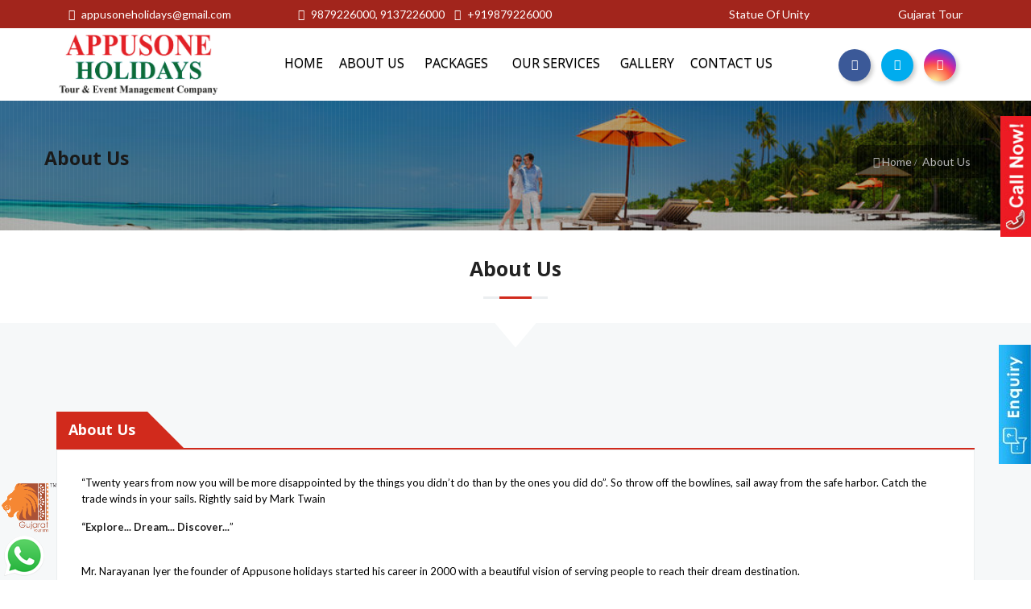

--- FILE ---
content_type: text/html; charset=UTF-8
request_url: http://appusoneholidays.com/about-us
body_size: 6767
content:
<!DOCTYPE html>
<html lang="en-US">
<head>
<base href="https://appusoneholidays.com/">
<meta charset="utf-8">
<meta name="viewport" content="width=device-width, intial-scale=1, max-scale=1">
<title>Appusone Holidays</title>
<link href="https://appusoneholidays.com/website/css/style.css" rel="stylesheet">
<link href="https://appusoneholidays.com/website/css/owl.carousel.css" rel="stylesheet">
<link href="https://appusoneholidays.com/website/css/slick.css" rel="stylesheet">
<link href="https://appusoneholidays.com/website/css/slick-theme.css" rel="stylesheet">
<link href="https://appusoneholidays.com/website/css/magnific-popup.css" rel="stylesheet">
<link rel="stylesheet" type="text/css" href="https://appusoneholidays.com/website/js/slider/style.css">
<link href="https://fonts.googleapis.com/css?family=Lato:300,300i,400,400i,700,700i|Open+Sans:400,400i,700,700i" rel="stylesheet">
<link href="https://fonts.googleapis.com/css?family=Cairo:400,400i,700,700i&subset=arabic" rel="stylesheet">
<link href="http://fonts.googleapis.com/earlyaccess/droidarabickufi.css" rel="stylesheet">
<link rel="shortcut icon" href="https://appusoneholidays.com/website/images/favicon.png">
<style type="text/css">
/* ----------------------------------------------------------------------------
	Navigation Menu
----------------------------------------------------------------------------- */
#menutoggle {
	display: inline-block;
	margin: 0;
	padding: 0 22px;
	width: auto;
	color: #fff;
	background: #37474f;
	height: 45px;
	font: 18px/46px 'Open Sans','Trebuchet MS',Verdana, Arial, Helvetica, sans-serif;
	text-shadow: 0 1px 0 rgba(0, 0, 0, 0.35);
	text-align: left;
	text-transform: uppercase;
	cursor: pointer;
	position: absolute;
	right: 0;
	bottom: 15px;
	border-radius: 4px;
	transition: background 0.2s linear 0s;
	-webkit-tap-highlight-color: rgba(0,0,0,0);
}
#menutoggle span {
    display: none;
}
#menutoggle:before {
	display: inline-block;
	margin-left: 0;
	width: 18px;
	height: 45px;
	line-height: 48px;
	content: "\f0c9";
	color: inherit;
	/*font-family: 'icons';*/
	font-family: "FontAwesome";
	text-align: center;
	font-size: 21px;
	vertical-align: top;
}
#menutoggle.is-active:before {
	content: "\f00d";
}
#menutoggle:hover, #menutoggle:active, #menutoggle.is-active {
	background-color: #455a64;
	/*border-radius: 4px 4px 0 0;*/
}
#menutoggle { display: block; }
#nav {
    /*clear: both;*/
    margin: 0;
    /*width: 100%;*/
    height: 0;
    overflow: visible;
    position: relative;
    z-index: 1000;
    /*border-top: 1px solid #37474f;*/
    display: inline-block;
}
#nav ul {
    float: none;
    display: block;
    margin: 0;
    width: auto;
    opacity: 0;
	max-height: 0;
    /*background: #37474f;*/
    overflow: hidden;
    transition: max-height 0.25s cubic-bezier(0, 0.7, 0, 1), opacity 0.2s ease-in-out;
    border-radius: 0 0 4px 4px;
    top: 1px;
    border: 0;
    position: relative;
}
#nav #menutoggle.is-active + ul {
    max-height: 1000px;
	opacity: 1;
	transition: max-height 0.3s ease-in-out, opacity 0.25s ease-in-out;
}
#nav li {
    display: block;
    margin: 0;
    padding: 0;
    height: auto;
    overflow: hidden;
    border: 0;
    border-top: 1px dotted #455a64;
}
#nav li:first-child {
    border-top: 0;
}
#nav li.onmobile {
	display: block;
}
#nav a, #nav span.submenu {
    float: none;
    display: block;
    margin: 0;
    padding: 9px 20px;
    height: auto;
    color: #fff;
    line-height: 1.6em;
    text-shadow: 0 1px 0 rgba(0, 0, 0, 0.4);
    text-align: left;
    font-size: 16px;
    font-weight: normal;
    font-family: 'Open Sans', 'Helvetica Neue', Tahoma, Arial, sans-serif;
    border: 0;
    cursor: pointer;
    -webkit-tap-highlight-color: rgba(0,0,0,0);
	transition: background 0.17s linear 0s;
}
#nav span.submenu:after {
    float: right;
    margin-left: 10px;
    width: 15px;
    height: inherit;
    content: "\f107";
    color: inherit;
    font-family: "FontAwesome";
    /*font-family: 'icons';*/
    text-align: center;
    font-size: 105%;
    vertical-align: top;
    display: inline;
    margin-top: -33px;
}
#nav span.submenu.is-active {
	border-bottom: 1px dotted #455a64;
}
#nav span.submenu.is-active:after {
    content: "\f106";
}
#nav ul.submenu {
    margin: 0;
    padding: 0;
    width: 100%;
    max-height: 0;
    background: none;
    opacity: 1;
    position: relative;
    top: 0;
	transition: max-height 0.15s linear 0s;
}
#nav span.submenu.is-active + ul.submenu {
    max-height: 360px;
    overflow-y: auto;
}
#nav ul.submenu a {
    padding-left: 40px;
    background: none;
}
#nav ul.submenu a:before {
    display: inline-block;
    margin-right: 5px;
    margin-left: -15px;
    width: 10px;
    height: inherit;
    content: "\00BB";
    color: inherit;
    font-family: 'icons';
    text-align: center;
    font-size: inherit;
    vertical-align: top;
}
#nav a:hover, #nav a.is-active, #nav li:hover span.submenu, #nav ul.submenu a:hover, #nav ul.submenu a.is-active {
    /*background: #455a64;*/
}

.tabcontent {
  display: none;
}
@media (min-width: 36em) { /* Small devices (landscape phones, 576px and up) */
/*@media (min-width: 48em) { /* Medium devices (tablets, 768px and up) */
    #menutoggle { padding: 0 15px 0 15px; }
	#menutoggle span { display: inline-block; }
    #menutoggle:before { margin-right: 10px; }
}
@media (min-width: 62em) { /* Large devices (desktops, 992px and up) */
    #menutoggle { display: none; }
    #nav {
        /*height: 45px;*/
        /*background: #37474f;*/
        position: relative;
        z-index: 99;
        border: 0;
        /*border-radius: 4px;*/
    }
    #nav ul {
        display: block !important;
        float: left;
        width: 100%;
        height: auto;
        opacity: 1;
        margin: 4px 0;
        position: relative;
        z-index: 10;
        top: 0;
        overflow: visible;
    }
    #nav li {
        float: left;
        margin: 0 5px;
        padding: 0;
        height: 37px;
        width: auto;
        min-width: auto;
        position: relative;
        border: 0;
        overflow: visible;
    }
    #nav li:first-child {
        margin-left: 4px;
        border-left: 0;
    }
    #nav li.last {
        border-right: 0;
    }
    #nav li.right {
        float: right;
        margin-right: 4px;
        border-right: 0;
    }
    #nav li.onmobile {
        display: none;
    }
    #nav a, #nav span.submenu {
        float: left;
        margin: 0;
        padding: 0 5px;
        height: 45px;
        border: 0;
        color: #000;
        font-weight: normal;
        line-height: 47px;
        text-align: center;
        text-transform: uppercase;
        border-radius: 3px;
        transition: background 0.2s linear 0s;
        cursor: pointer;
    }
    #nav span.submenu:after {
        display: none;
    }
    #nav a:hover, #nav a.is-active, #nav li:hover span.submenu, #nav ul.submenu a:hover, #nav span.submenu.is-active {
        /*background: #455a64;*/
    }
    #nav li:hover a.submenu, #nav li:hover span.submenu, #nav span.submenu.is-active.hover {
        /*border-radius: 3px 3px 0 0;*/
        /*-webkit-tap-highlight-color: rgba(0,0,0,0);*/
    }
    #nav li:hover {
        z-index: 11;
    }
    #nav ul.submenu {
        float:left;
        margin: 0;
        padding: 0;
        width: 250px;
        max-height: 0;
        position: absolute;
        opacity: 0;
        background: #455a64;
        top: 95%;
        z-index: 10;
        border-radius: 0 3px 3px 3px;
        box-shadow: 1px 1px 1px rgba(0, 0, 0, 0.2);
        transition: max-height 0.2s linear 0s, padding 0.2s linear 0s, opacity 0.2s linear 0s;
        overflow: hidden;
        overflow-y: auto;
    }
    #nav li:hover ul.submenu, #nav ul.submenu.is-active {
		padding: 3px 0;
        left: 0;
		max-height: 360px;
        opacity: 1;
    }
    #nav ul.submenu li {
        float: none;
        display: block;
        margin: 0;
        padding: 0;
        border: 0;
        height: auto;
    }
    #nav ul.submenu a {
        float: none;
        display: block;
        margin: 0;
        padding: 7px 15px 7px 28px;
        height: auto;
        text-transform: none;
        text-align: left;
        line-height: 1.5em;
        border-radius: 0;
        border: 0;
        /*border-top: 1px dotted #37474f;*/
        background-color: #eee;
    }
    #nav ul.submenu li:first-child a {
        border: 0;
    }
    #nav ul.submenu li a:hover, #nav ul.submenu li a.is-active {
        /*background: #37474f;*/
    }
}
@media only screen and (max-width: 480px) {
    #nav {
        width: 100%;
    }
    #nav ul {
        background: #37474f;
    }
}
</style>
</head>

<body>
	<div id="scroll-progress"><span class="scroll-percent"></span></div>
	<div id="full-container">
		<header id="header">
			<div class="header-top">
			
				<div class="container">
	                			
					<div class="col-md-3">
						<p><i class="fa fa-envelope"></i>  appusoneholidays@gmail.com</p>
					</div>
					<div class="col-md-5">
						<p><i class="fa fa-phone"></i> 9879226000, 9137226000  &nbsp; &nbsp;<i class="fa fa-whatsapp"></i> +919879226000</p>
					</div>
					<div class="col-md-2 text-right">
						<a href="https://appusoneholidays.com/statue-of-unity" style="color:#fff;">Statue Of Unity</a>
					</div>
					<div class="col-md-2 text-right">
						<a href="https://appusoneholidays.com/gujarat" style="color:#fff;">Gujarat Tour</a>
					</div>
		            		        	<div class="col-md-2 text-right hidden">
						<form><script src="https://checkout.razorpay.com/v1/payment-button.js" data-payment_button_id="pl_GAuNHAwup8khmv"></script></form>
					</div>
				</div>
			</div>

			<div id="header-wrap">
				<div class="container">
					<div class="row">
						<div class="col-md-12">
							<a class="logo" href="https://appusoneholidays.com/"><img src="https://appusoneholidays.com/uploads/logo.jpg" /></a>
							<nav id="nav">
								<ul>
									<li><a href="https://appusoneholidays.com/">Home</a></li>
									<li><a href="https://appusoneholidays.com/about-us">About Us</a></li>
									<li><span class="submenu"><a href="javascript:void(0)">Packages</a></span>
										<ul class="submenu">
	    						    	
	    								
	    								    	    							        	
	    							        	
	    								  	<li><a href="https://appusoneholidays.com/packages/1">Domestic Packages</a></li>
	                    			     
	                    			     
	                    			        	
	    								
	    								    	    							        	
	    							        	
	    								  	<li><a href="https://appusoneholidays.com/packages/2">International Packages</a></li>
	                    			     
	                    			     
	                    			        	
	    								
	    								    	    							        	
	    							        	
	    								  	<li><a href="https://appusoneholidays.com/packages/3">Honeymoon Packages</a></li>
	                    			     
	                    			     
	                    			        	
	    								
	    								    	    							        	
	    							        	
	    								  	<li><a href="https://appusoneholidays.com/packages/5">Family Packages</a></li>
	                    			     
	                    			     
	                    			        	
	    								
	    								    	    							        	
	    							        	
	    								  	<li><a href="https://appusoneholidays.com/statue-of-unity">Statue Of Unity</a></li>
	                    			     
	                    			     
	                    			        	
	    								
	    								    	    							        	
	    							        	
	    								  	<li><a href="https://appusoneholidays.com/gujarat">Gujarat Tour</a></li>
	                    			     
	                    			     
	                    			        	
	                    				</ul>
									</li>
									<li><span class="submenu"><a data-scroll-nav="1" href="#our-services">Our Services</a></span>
									    <ul class="submenu">
	                    					<li><a href="#services">Air Ticket Booking</a></li>
	                    					<li><a href="#services">Rail Ticket Booking</a></li>
	                    					<li><a href="#services">Destination Wedding</a></li>
	                    					<li><a href="#services">Event Management</a></li>
										</ul>
									</li>
									<li><a href="https://appusoneholidays.com/gallery">Gallery</a></li>
									<li><a href="https://appusoneholidays.com/contact-us">Contact Us</a></li>
								</ul>
							</nav><!-- end of #nav -->
							<!--  - ->
							<ul id="main-menu" class="main-menu">
								<li><a href="https://appusoneholidays.com/">Home</a></li>
								<li><a href="https://appusoneholidays.com/about">About Us</a></li>
								<li><a href="javascript:void(0)">Packages</a>
									<ul class="sub-menu">
    									<li><a href="packages/Domestic-Packages">Domestic Packages</a></li>
                    					<li><a href="packages/International-Packages">International Packages</a></li>
                    					<li><a href="packages/Honeymoon-Packages">Honeymoon Packages</a></li>
                    					<li><a href="packages/Adventure-Tours">Adventure Tours</a></li>
                    					<li><a href="packages/Family-Packages">Family Packages</a></li>
                    					<li><a href="packages/Other-Packages">Other Packages</a></li>
                    														</ul>
								</li>
								<li><a data-scroll-nav="1" href="#our-services">Our Services</a>
								    <ul class="sub-menu">
                    					<li><a href="#services">Air Ticket Booking</a></li>
                    					<li><a href="#services">Rail Ticket Booking</a></li>
                    					<li><a href="#services">Destination Wedding</a></li>
                    					<li><a href="#services">Event Management</a></li>
									</ul>
								</li>
								<li><a href="https://appusoneholidays.com/gallery">Gallery</a></li>
								<li><a href="https://appusoneholidays.com/contact">Contact Us</a></li>
							</ul>
							<!--  -->
							<ul class="social pull-right">
										<li><a href=""  class="fa fa-facebook"
		></a></li>
	              			
		<li><a href=""  class="fa fa-twitter"
		></a></li>
	              			
		<li><a href=""  class="fa fa-instagram"
		></a></li>
	              			
		<li><a href="" ></a></li>
	              			
							</ul>
							<!--<a class="header-btn btn small colorful hover-dark" href="#">Book a Trip</a>-->
							<!--  - ->
							<div class="mobile-menu-btn hamburger hamburger--slider">
								<span class="hamburger-box">
									<span class="hamburger-inner"></span>
								</span>
							</div>
							<div id="mobile-menu"></div>
							<!--  -->
						</div>
					</div>
				</div>
			</div>
		</header>   
									
                  
   <section class="banner">
			<div class="overlay-pattern"></div>
			<div class="container">
				<h3>About Us</h3>
				<ul class="breadcrumb">
					<li><a href="https://appusoneholidays.com/"><i class='fa fa-home'></i> Home</a></li>
					<li>	About Us</li>
				</ul>
			</div>
		</section>


		<section id="content">
			<div id="content-wrap">

				<div id="get-connected" class="flat-section get-connected" data-scroll-index="6">
					<div class="section-title">
						<div class="container">
							<div class="row">
								<div class="col-md-8 col-md-offset-2">
									<h2>About Us</h2>
								</div>
							</div>
						</div>
					</div>

					<div class="section-content packages">
						<div class="container">
							

							<div class="row">
								<div class="col-md-12">
									<h4 class="title"><span>About Us</span></h4>
									<div class="connect-box">
									
									<p style="margin-right: 0px; margin-bottom: 15px; margin-left: 0px; padding: 0px; color: rgb(0, 0, 0); font-family: Lato, Cairo, sans-serif; font-size: 13px;">“Twenty years from now you will be more disappointed by the things you didn’t do than by the ones you did do”. So throw off the bowlines, sail away from the safe harbor. Catch the trade winds in your sails. Rightly said by&nbsp;Mark Twain</p><p style="margin-right: 0px; margin-bottom: 15px; margin-left: 0px; padding: 0px; color: rgb(0, 0, 0); font-family: Lato, Cairo, sans-serif; font-size: 13px;"><span style="font-weight: 600; color: rgb(34, 34, 34);">“Explore... Dream... Discover...</span>”</p><p style="margin-right: 0px; margin-bottom: 15px; margin-left: 0px; padding: 0px; color: rgb(0, 0, 0); font-family: Lato, Cairo, sans-serif; font-size: 13px;"><br>Mr. Narayanan Iyer the founder of Appusone holidays started his career in 2000 with a beautiful vision of serving people to reach their dream destination.&nbsp;</p><p style="margin-right: 0px; margin-bottom: 15px; margin-left: 0px; padding: 0px; color: rgb(0, 0, 0); font-family: Lato, Cairo, sans-serif; font-size: 13px;">&nbsp;</p><p style="margin-right: 0px; margin-bottom: 15px; margin-left: 0px; padding: 0px; color: rgb(0, 0, 0); font-family: Lato, Cairo, sans-serif; font-size: 13px;">The story started from a car rented agency and eventually growing his business in event management, giving the company a name, S.K Travels. He expanded his business in hospitality, restaurant and banquet changing his brand name into&nbsp;<span style="font-weight: 600; color: rgb(34, 34, 34);">“Appusone Holidays”</span>.</p><p style="margin-right: 0px; margin-bottom: 15px; margin-left: 0px; padding: 0px; color: rgb(0, 0, 0); font-family: Lato, Cairo, sans-serif; font-size: 13px;">Having a vision for making your dreams come true in the best possible way and rate. He focused more on tourism and hospitality having specialization of South India such as Kerala, Tamil Nadu, Andhra Pradesh, Karnataka, Goa etc.</p><p style="margin-right: 0px; margin-bottom: 15px; margin-left: 0px; padding: 0px; color: rgb(0, 0, 0); font-family: Lato, Cairo, sans-serif; font-size: 13px;">Appusone Holidays also has specialty in the worlds famous&nbsp;<span style="font-weight: 600; color: rgb(34, 34, 34);">Statue of Unity</span>&nbsp;“The Biggest Statue of the World”. Taking people for a tour at this wonderful place, people going in small groups or a larger group enjoy their journey which includes a car of your choice, driver, food, tickets and having basic requirements for the journey.</p><p style="margin-right: 0px; margin-bottom: 15px; margin-left: 0px; padding: 0px; color: rgb(0, 0, 0); font-family: Lato, Cairo, sans-serif; font-size: 13px;">The Company has a branch office in Kerala and Mysore and its Head office in Gujarat - Vadodara. Not only these places but Appusone Holidays can take you all over India with your choice of means of transport, the Company can provide you with rail ticket, air ticket, a bus, or a car making you more comfortable than you ever felt.</p><p style="margin-right: 0px; margin-bottom: 15px; margin-left: 0px; padding: 0px; color: rgb(0, 0, 0); font-family: Lato, Cairo, sans-serif; font-size: 13px;">The Company is also known for their&nbsp;<span style="font-weight: 600; color: rgb(34, 34, 34);">“Event Management”</span><span style="font-weight: 600; color: rgb(34, 34, 34);">&nbsp;such as&nbsp;</span><span style="font-weight: 600; color: rgb(34, 34, 34);">“Destination Wedding”</span>. Making your most important day of your life more beautiful and precious. This company has managed by arranging successful weddings in Ooty, Munnar, Udaipur, Jaipur etc.</p><p style="margin-right: 0px; margin-bottom: 15px; margin-left: 0px; padding: 0px; color: rgb(0, 0, 0); font-family: Lato, Cairo, sans-serif; font-size: 13px;">The vibes of the company is always positive and gives a feeling of being at home. The company ensures the guest to pamper and fulfill their needs to the fullest.</p><p style="margin-right: 0px; margin-bottom: 15px; margin-left: 0px; padding: 0px; color: rgb(0, 0, 0); font-family: Lato, Cairo, sans-serif; font-size: 13px;">Appusone holidays gives a traveler a hope to travel all his dream destination making the most beautiful memory of his life and having a soothing feeling of coming near heaven.</p><p style="margin-right: 0px; margin-bottom: 0px; margin-left: 0px; padding: 0px; color: rgb(0, 0, 0); font-family: Lato, Cairo, sans-serif; font-size: 13px;">The first and only mantra which Appusone Holidays follows is&nbsp;<span style="font-weight: 600; color: rgb(34, 34, 34);">Atiti Devo Bhavah!!</span></p>							
									</div>
								</div>
							</div>
						</div>

					</div>

				</div>


				

			</div>

		</section>
  		                

           	        <footer id="footer">
			<div class="footer-top">
				<div class="container">
					<div class="col-md-3">
						<h4>About Us</h4>
				        	
					
					    <p>“Twenty years from now you will be more disappointed by the things you didn’t do than by the ones you did do”. So throw off the bowlines, sail away from the safe harbor. </p>

				        	              							
                        <ul class="social">
                    	<li><a href=""  class="fa fa-facebook"></a></li>
                	              			
                	              			
                		<li><a href=""  class="fa fa-twitter"></a></li>
                	              			
                		<li><a href=""  class="fa fa-instagram"></a></li>
	          
	              			
						</ul>
					</div>
					<div class="col-md-4">
						<h4>Quick Links</h4>
					    <div class="col-md-6">
						<ul class="links">
							<li><a href="https://appusoneholidays.com/">Home</a></li>
							<li><a href="https://appusoneholidays.com/about-us">About Us</a></li>
							<li><a href="https://appusoneholidays.com/gallery">Gallery</a></li>
							<li><a href="https://appusoneholidays.com/contact-us">Contact Us</a></li>
							<li><a href="https://appusoneholidays.com/customer_feedback">Customer Feedback</a></li>
						</ul>
					    </div>
					    <div class="col-md-6">
						<ul class="links">
							<li><a href="https://appusoneholidays.com/privacy-policy">Privacy Policy</a></li>
							<li><a href="https://appusoneholidays.com/refund-policy">Refund Policy</a></li>
							<li><a href="https://appusoneholidays.com/terms-condition">Terms And Condition</a></li>
						</ul>
					    </div>
					</div>
					<div class="col-md-2">
						<h4>Facebook</h4>
						<div id="fb-root"></div>
                		<script>(function(d, s, id) {
                          var js, fjs = d.getElementsByTagName(s)[0];
                          if (d.getElementById(id)) return;
                          js = d.createElement(s); js.id = id;
                          js.src = "//connect.facebook.net/en_GB/sdk.js#xfbml=1&version=v2.5";
                          fjs.parentNode.insertBefore(js, fjs);
                        }(document, 'script', 'facebook-jssdk'));</script>
                        <div class="fb-page" data-href="" data-tabs="timeline" data-height="200" data-small-header="true" data-adapt-container-width="true" data-hide-cover="false" data-show-facepile="false"><div class="fb-xfbml-parse-ignore"><blockquote cite=""><a href="">My View Trips</a></blockquote></div>
					</div></div>
					<div class="col-md-3">
						<h4>Contact Us</h4>
						<p><strong>Address:</strong>&nbsp;B-18, 2nd Floor, Indiabulls Mall, Jetalpur, Vadodara, Gujarat - 390007</p>
                        <p><strong>Email:</strong> <a href="mailto: appusoneholidays@gmail.com"> appusoneholidays@gmail.com</a></p>
                        <p><strong>Phone No.:</strong>&nbsp;+919879226000,&nbsp; <span style="color: #ff0000;"><strong>&nbsp;9879226000, 9137226000 </strong></span></p>						<!--<p>Email: appusoneholidays@gmail.com</p>
						<p>Phone: 0265 2356000, 9137226000</p>-->
                        <div class="footer-btn">
                            <a href="https://appusoneholidays.com/contact-us"><img src="https://appusoneholidays.com/website/images/call-btn.jpg" /></a>
                            <a href="https://appusoneholidays.com/enquiry"><img src="https://appusoneholidays.com/website/images/enquiry-btn.jpg" /></a>
					    </div>
					</div>
				</div>
			</div>

			<div class="footer-bottom" style="padding: 10px 0;">
				<div class="container">
					<div class="row">
						<div class="col-md-4">
							<p>Appusone Holidays</p>
						</div>
						<div class="col-md-4">
						</div>
						<div class="col-md-4 text-right">
						</div>
					</div>
				</div>
			</div>
		</footer>

	</div>

<a class="scroll-top" href="#"><i class="fa fa-angle-up"></i></a>
<div class="call_now">
	<img src="https://appusoneholidays.com/website/images/call1.jpg" />
	<div class="number"><span>9879226000, 9137226000 <br />+91 919879226000</span></div>
</div>
<a class="enquiry_btn" href="https://appusoneholidays.com/enquiry"><img src="https://appusoneholidays.com/website/images/enquiry.jpg" /></a>
<a class="whatsapp" href="https://wa.me/919879226000" target="_blank"><img src="https://appusoneholidays.com/website/images/whatsapp.png" /></a>
      <img src="https://appusoneholidays.com/website/images/gujarat-tourism-logo.png" style="height:60px;position:fixed;left:2px;bottom:60px;">

<script src="https://appusoneholidays.com/website/js/jquery.js"></script>
<script src="https://appusoneholidays.com/website/js/jRespond.min.js"></script>
<script src="https://appusoneholidays.com/website/js/jquery.easing.min.js"></script>
<script src="https://appusoneholidays.com/website/js/jquery.fitvids.js"></script>
<script src="https://appusoneholidays.com/website/js/wow.min.js"></script>
<script src="https://appusoneholidays.com/website/js/jquery.stellar.js"></script>
<script src="https://appusoneholidays.com/website/js/owl.carousel.min.js"></script>
<script src="https://appusoneholidays.com/website/js/jquery.mb.YTPlayer.min.js"></script>
<script src="https://appusoneholidays.com/website/js/hoverIntent.js"></script>
<script src="https://appusoneholidays.com/website/js/simple-scrollbar.min.js"></script>
<script src="https://appusoneholidays.com/website/js/superfish.js"></script>
<script src="https://appusoneholidays.com/website/js/scrollIt.min.js"></script>
<script src="https://appusoneholidays.com/website/js/isotope.pkgd.min.js"></script>
<script src='https://appusoneholidays.com/website/js/jquery.magnific-popup.min.js'></script>
<script src="https://appusoneholidays.com/website/js/jquery.waitforimages.min.js"></script>
<script src='https://appusoneholidays.com/website/js/jquery.validate.min.js'></script>
<!--<script src="https://appusoneholidays.com/http://code.jquery.com/ui/1.10.3/jquery-ui.js"></script>-->
<script src="https://appusoneholidays.com/website/js/menu.js"></script>
<script src='https://appusoneholidays.com/website/js/functions.js'></script>
<script src="//code.jquery.com/jquery-1.11.0.min.js"></script>
<script src='https://appusoneholidays.com/website/js/slick.js'></script>
<script src="https://appusoneholidays.com/website/js/slider/script.js"></script>
<script src="https://appusoneholidays.com/website/js/slider/initslider-1.js"></script>
<script>
$( function() {
$( "#datepicker" ).datepicker({
		dateFormat: 'dd-mm-yy'
});
} );
</script>
<script type="text/javascript">
$(function(){
  $('#portfolio').magnificPopup({
    delegate: 'a',
    type: 'image',
    image: {
      cursor: null,
      titleSrc: 'title'
    },
    gallery: {
      enabled: true,
      preload: [0,1], // Will preload 0 - before current, and 1 after the current image
      navigateByImgClick: true
		}
  });
});
</script>
<script>
function openCity(evt, cityName) {
  var i, tabcontent, tablinks;
  tabcontent = document.getElementsByClassName("tabcontent");
  for (i = 0; i < tabcontent.length; i++) {
    tabcontent[i].style.display = "none";
  }
  tablinks = document.getElementsByClassName("tablinks");
  for (i = 0; i < tablinks.length; i++) {
    tablinks[i].className = tablinks[i].className.replace(" active", "");
  }
  document.getElementById(cityName).style.display = "block";
  evt.currentTarget.className += " active";
}
</script>
<script type="text/javascript">
$('.owl-3').slick({
  dots: true,
  infinite: false,
  speed: 300,
  slidesToShow: 3,
  slidesToScroll: 3,
  responsive: [
    {
      breakpoint: 1024,
      settings: {
        slidesToShow: 3,
        slidesToScroll: 3,
        infinite: true,
        dots: true
      }
    },
    {
      breakpoint: 600,
      settings: {
        slidesToShow: 2,
        slidesToScroll: 2
      }
    },
    {
      breakpoint: 480,
      settings: {
        slidesToShow: 1,
        slidesToScroll: 1
      }
    }
    // You can unslick at a given breakpoint now by adding:
    // settings: "unslick"
    // instead of a settings object
  ]
});
</script>
</body>
</html>

--- FILE ---
content_type: text/css
request_url: https://appusoneholidays.com/website/css/style.css
body_size: 35357
content:
@import url('modal.css');
/*=======================*/
html {
  font-family: sans-serif;
  -ms-text-size-adjust: 100%;
  -webkit-text-size-adjust: 100%;
}

body {
  margin: 0;
}

article,
aside,
details,
figcaption,
figure,
footer,
header,
hgroup,
main,
menu,
nav,
section,
summary {
  display: block;
}

audio,
canvas,
progress,
video {
  display: inline-block;
  vertical-align: baseline;
}

audio:not([controls]) {
  display: none;
  height: 0;
}

[hidden],
template {
  display: none;
}

a {
  background-color: transparent;
}

a:active,
a:hover {
  outline: 0;
}

abbr[title] {
  border-bottom: 1px dotted;
}

b,
strong {
  font-weight: bold;
}

dfn {
  font-style: italic;
}

h1 {
  font-size: 2em;
  margin: 0.67em 0;
}

mark {
  background: #ff0;
  color: #000;
}

small {
  font-size: 80%;
}

sub,
sup {
  font-size: 75%;
  line-height: 0;
  position: relative;
  vertical-align: baseline;
}

sup {
  top: -0.5em;
}

sub {
  bottom: -0.25em;
}

img {
  border: 0;
}

svg:not(:root) {
  overflow: hidden;
}

figure {
  margin: 1em 40px;
}

hr {
  -webkit-box-sizing: content-box;
  -moz-box-sizing: content-box;
  box-sizing: content-box;
  height: 0;
}

pre {
  overflow: auto;
}

code,
kbd,
pre,
samp {
  font-family: monospace, monospace;
  font-size: 1em;
}

button,
input,
optgroup,
select,
textarea {
  color: inherit;
  font: inherit;
  margin: 0;
}

button {
  overflow: visible;
}

button,
select {
  text-transform: none;
}

button,
html input[type="button"],
input[type="reset"],
input[type="submit"] {
  -webkit-appearance: button;
  cursor: pointer;
}

button[disabled],
html input[disabled] {
  cursor: default;
}

button::-moz-focus-inner,
input::-moz-focus-inner {
  border: 0;
  padding: 0;
}

input {
  line-height: normal;
}

input[type="checkbox"],
input[type="radio"] {
  -webkit-box-sizing: border-box;
  -moz-box-sizing: border-box;
  box-sizing: border-box;
  padding: 0;
}

input[type="number"]::-webkit-inner-spin-button,
input[type="number"]::-webkit-outer-spin-button {
  height: auto;
}

input[type="search"] {
  -webkit-appearance: textfield;
  -webkit-box-sizing: content-box;
  -moz-box-sizing: content-box;
  box-sizing: content-box;
}

input[type="search"]::-webkit-search-cancel-button,
input[type="search"]::-webkit-search-decoration {
  -webkit-appearance: none;
}

fieldset {
  border: 1px solid #c0c0c0;
  margin: 0 2px;
  padding: 0.35em 0.625em 0.75em;
}

legend {
  border: 0;
  padding: 0;
}

textarea {
  overflow: auto;
}

optgroup {
  font-weight: bold;
}

table {
  border-collapse: collapse;
  border-spacing: 0;
}

td,
th {
  padding: 0;
}

* {
  -webkit-box-sizing: border-box;
  -moz-box-sizing: border-box;
  box-sizing: border-box;
}

*:before,
*:after {
  -webkit-box-sizing: border-box;
  -moz-box-sizing: border-box;
  box-sizing: border-box;
}

html {
  font-size: 10px;
  -webkit-tap-highlight-color: transparent;
}

body {
  font-family: "Helvetica Neue", Helvetica, Arial, sans-serif;
  font-size: 14px;
  line-height: 1.42857143;
  color: #000;
  background-color: #ffffff;
}

input,
button,
select,
textarea {
  font-family: inherit;
  font-size: inherit;
  line-height: inherit;
}

a {
  color: #337ab7;
  text-decoration: none;
}

a:hover,
a:focus {
  color: #23527c;
  text-decoration: underline;
}

a:focus {
  outline: thin dotted;
  outline: 5px auto -webkit-focus-ring-color;
  outline-offset: -2px;
}

figure {
  margin: 0;
}

img {
  vertical-align: middle;
}

.img-responsive {
  display: block;
  max-width: 100%;
  height: auto;
}

.img-rounded {
  border-radius: 6px;
}

.img-thumbnail {
  padding: 4px;
  line-height: 1.42857143;
  background-color: #ffffff;
  border: 1px solid #dddddd;
  border-radius: 4px;
  -webkit-transition: all 0.2s ease-in-out;
  -o-transition: all 0.2s ease-in-out;
  transition: all 0.2s ease-in-out;
  display: inline-block;
  max-width: 100%;
  height: auto;
}

.img-circle {
  border-radius: 50%;
}

hr {
  margin-top: 20px;
  margin-bottom: 20px;
  border: 0;
  border-top: 1px solid #eeeeee;
}

.sr-only {
  position: absolute;
  width: 1px;
  height: 1px;
  margin: -1px;
  padding: 0;
  overflow: hidden;
  clip: rect(0, 0, 0, 0);
  border: 0;
}

.sr-only-focusable:active,
.sr-only-focusable:focus {
  position: static;
  width: auto;
  height: auto;
  margin: 0;
  overflow: visible;
  clip: auto;
}

[role="button"] {
  cursor: pointer;
}

h1,
h2,
h3,
h4,
h5,
h6,
.h1,
.h2,
.h3,
.h4,
.h5,
.h6 {
  font-family: inherit;
  font-weight: 500;
  line-height: 1.1;
  color: inherit;
}

h1 small,
h2 small,
h3 small,
h4 small,
h5 small,
h6 small,
.h1 small,
.h2 small,
.h3 small,
.h4 small,
.h5 small,
.h6 small,
h1 .small,
h2 .small,
h3 .small,
h4 .small,
h5 .small,
h6 .small,
.h1 .small,
.h2 .small,
.h3 .small,
.h4 .small,
.h5 .small,
.h6 .small {
  font-weight: normal;
  line-height: 1;
  color: #777777;
}

h1,
.h1,
h2,
.h2,
h3,
.h3 {
  margin-top: 20px;
  margin-bottom: 10px;
}

h1 small,
.h1 small,
h2 small,
.h2 small,
h3 small,
.h3 small,
h1 .small,
.h1 .small,
h2 .small,
.h2 .small,
h3 .small,
.h3 .small {
  font-size: 65%;
}

h4,
.h4,
h5,
.h5,
h6,
.h6 {
  margin-top: 10px;
  margin-bottom: 10px;
}

h4 small,
.h4 small,
h5 small,
.h5 small,
h6 small,
.h6 small,
h4 .small,
.h4 .small,
h5 .small,
.h5 .small,
h6 .small,
.h6 .small {
  font-size: 75%;
}

h1,
.h1 {
  font-size: 36px;
}

h2,
.h2 {
  font-size: 30px;
}

h3,
.h3 {
  font-size: 24px;
}

h4,
.h4 {
  font-size: 18px;
}

h5,
.h5 {
  font-size: 14px;
}

h6,
.h6 {
  font-size: 12px;
}

p {
  margin: 0 0 10px;
}

.lead {
  margin-bottom: 20px;
  font-size: 16px;
  font-weight: 300;
  line-height: 1.4;
}

.call_now {
  position: fixed;
  top: 20%;
  right: -150px;
  background: #fff;
  cursor: pointer;
  transition: all 1s ease;
  z-index: 10;
}
.call_now img {
  float: left;
  padding:5px;
  background: #ed1c24;
  height: 150px;
}
.call_now .number {
  position: relative;
  float: left;
  width: 150px;
  height: 150px;
  background: url('../images/call2.jpg');
  background-size: cover;
  text-align: center; 
}
.call_now .number span {
  position: absolute;
  bottom: 5px;
  left: 0;
  right: 0;
  font-size: 16px;
  font-weight: bold;
  color: #fff;
}
.call_now:hover {
  right: 0;
}
.enquiry_btn {
  position: fixed;
  bottom: 20%;
  right: 0;
  cursor: pointer;
  z-index: 10;
}
.enquiry_btn:hover {
  opacity: 0.7;
}

@media (min-width: 768px) {
  .lead {
    font-size: 21px;
  }
}
small,
.small {
  font-size: 85%;
}

mark,
.mark {
  background-color: #fcf8e3;
  padding: .2em;
}

.text-left {
  text-align: left;
}

.text-right {
  text-align: right;
}

.text-center {
  text-align: center;
}

.text-justify {
  text-align: justify;
}

.text-nowrap {
  white-space: nowrap;
}

.text-lowercase {
  text-transform: lowercase;
}

.text-uppercase {
  text-transform: uppercase;
}

.text-capitalize {
  text-transform: capitalize;
}

.text-muted {
  color: #777777;
}

.text-primary {
  color: #337ab7;
}

a.text-primary:hover,
a.text-primary:focus {
  color: #286090;
}

.text-success {
  color: #3c763d;
}

a.text-success:hover,
a.text-success:focus {
  color: #2b542c;
}

.text-info {
  color: #31708f;
}

a.text-info:hover,
a.text-info:focus {
  color: #245269;
}

.text-warning {
  color: #8a6d3b;
}

a.text-warning:hover,
a.text-warning:focus {
  color: #66512c;
}

.text-danger {
  color: #a94442;
}

a.text-danger:hover,
a.text-danger:focus {
  color: #843534;
}

.bg-primary {
  color: #fff;
  background-color: #337ab7;
}

a.bg-primary:hover,
a.bg-primary:focus {
  background-color: #286090;
}

.bg-success {
  background-color: #dff0d8;
}

a.bg-success:hover,
a.bg-success:focus {
  background-color: #c1e2b3;
}

.bg-info {
  background-color: #d9edf7;
}

a.bg-info:hover,
a.bg-info:focus {
  background-color: #afd9ee;
}

.bg-warning {
  background-color: #fcf8e3;
}

a.bg-warning:hover,
a.bg-warning:focus {
  background-color: #f7ecb5;
}

.bg-danger {
  background-color: #f2dede;
}

a.bg-danger:hover,
a.bg-danger:focus {
  background-color: #e4b9b9;
}

.page-header {
  padding-bottom: 9px;
  margin: 40px 0 20px;
  border-bottom: 1px solid #eeeeee;
}

ul,
ol {
  margin-top: 0;
  margin-bottom: 10px;
}

ul ul,
ol ul,
ul ol,
ol ol {
  margin-bottom: 0;
}

.list-unstyled {
  padding-left: 0;
  list-style: none;
}

.list-inline {
  padding-left: 0;
  list-style: none;
  margin-left: -5px;
}

.list-inline > li {
  display: inline-block;
  padding-left: 5px;
  padding-right: 5px;
}

dl {
  margin-top: 0;
  margin-bottom: 20px;
}

dt,
dd {
  line-height: 1.42857143;
}

dt {
  font-weight: bold;
}

dd {
  margin-left: 0;
}

@media (min-width: 768px) {
  .dl-horizontal dt {
    float: left;
    width: 160px;
    clear: left;
    text-align: right;
    overflow: hidden;
    text-overflow: ellipsis;
    white-space: nowrap;
  }

  .dl-horizontal dd {
    margin-left: 180px;
  }
}
abbr[title],
abbr[data-original-title] {
  cursor: help;
  border-bottom: 1px dotted #777777;
}

.initialism {
  font-size: 90%;
  text-transform: uppercase;
}

blockquote {
  padding: 10px 20px;
  margin: 0 0 20px;
  font-size: 17.5px;
  border-left: 5px solid #eeeeee;
}

blockquote p:last-child,
blockquote ul:last-child,
blockquote ol:last-child {
  margin-bottom: 0;
}

blockquote footer,
blockquote small,
blockquote .small {
  display: block;
  font-size: 80%;
  line-height: 1.42857143;
  color: #777777;
}

blockquote footer:before,
blockquote small:before,
blockquote .small:before {
  content: '\2014 \00A0';
}

.blockquote-reverse,
blockquote.pull-right {
  padding-right: 15px;
  padding-left: 0;
  border-right: 5px solid #eeeeee;
  border-left: 0;
  text-align: right;
}

.blockquote-reverse footer:before,
blockquote.pull-right footer:before,
.blockquote-reverse small:before,
blockquote.pull-right small:before,
.blockquote-reverse .small:before,
blockquote.pull-right .small:before {
  content: '';
}

.blockquote-reverse footer:after,
blockquote.pull-right footer:after,
.blockquote-reverse small:after,
blockquote.pull-right small:after,
.blockquote-reverse .small:after,
blockquote.pull-right .small:after {
  content: '\00A0 \2014';
}

address {
  margin-bottom: 20px;
  font-style: normal;
  line-height: 1.42857143;
}

.container {
  margin-right: auto;
  margin-left: auto;
  padding-left: 15px;
  padding-right: 15px;
}

@media (min-width: 768px) {
  .container {
    width: 750px;
  }
}
@media (min-width: 992px) {
  .container {
    width: 970px;
  }
}
@media (min-width: 1200px) {
  .container {
    width: 1170px;
  }
}
.container-fluid {
  margin-right: auto;
  margin-left: auto;
  padding-left: 15px;
  padding-right: 15px;
}

.row {
  margin-left: -15px;
  margin-right: -15px;
}

.col-xs-1, .col-sm-1, .col-md-1, .col-lg-1, .col-xs-2, .col-sm-2, .col-md-2, .col-lg-2, .col-xs-3, .col-sm-3, .col-md-3, .col-lg-3, .col-xs-4, .col-sm-4, .col-md-4, .col-lg-4, .col-xs-5, .col-sm-5, .col-md-5, .col-lg-5, .col-xs-6, .col-sm-6, .col-md-6, .col-lg-6, .col-xs-7, .col-sm-7, .col-md-7, .col-lg-7, .col-xs-8, .col-sm-8, .col-md-8, .col-lg-8, .col-xs-9, .col-sm-9, .col-md-9, .col-lg-9, .col-xs-10, .col-sm-10, .col-md-10, .col-lg-10, .col-xs-11, .col-sm-11, .col-md-11, .col-lg-11, .col-xs-12, .col-sm-12, .col-md-12, .col-lg-12 {
  position: relative;
  min-height: 1px;
  padding-left: 15px;
  padding-right: 15px;
}

.col-xs-1, .col-xs-2, .col-xs-3, .col-xs-4, .col-xs-5, .col-xs-6, .col-xs-7, .col-xs-8, .col-xs-9, .col-xs-10, .col-xs-11, .col-xs-12 {
  float: left;
}

.col-xs-12 {
  width: 100%;
}

.col-xs-11 {
  width: 91.66666667%;
}

.col-xs-10 {
  width: 83.33333333%;
}

.col-xs-9 {
  width: 75%;
}

.col-xs-8 {
  width: 66.66666667%;
}

.col-xs-7 {
  width: 58.33333333%;
}

.col-xs-6 {
  width: 50%;
}

.col-xs-5 {
  width: 41.66666667%;
}

.col-xs-4 {
  width: 33.33333333%;
}

.col-xs-3 {
  width: 25%;
}

.col-xs-2 {
  width: 16.66666667%;
}

.col-xs-1 {
  width: 8.33333333%;
}

.col-xs-pull-12 {
  right: 100%;
}

.col-xs-pull-11 {
  right: 91.66666667%;
}

.col-xs-pull-10 {
  right: 83.33333333%;
}

.col-xs-pull-9 {
  right: 75%;
}

.col-xs-pull-8 {
  right: 66.66666667%;
}

.col-xs-pull-7 {
  right: 58.33333333%;
}

.col-xs-pull-6 {
  right: 50%;
}

.col-xs-pull-5 {
  right: 41.66666667%;
}

.col-xs-pull-4 {
  right: 33.33333333%;
}

.col-xs-pull-3 {
  right: 25%;
}

.col-xs-pull-2 {
  right: 16.66666667%;
}

.col-xs-pull-1 {
  right: 8.33333333%;
}

.col-xs-pull-0 {
  right: auto;
}

.col-xs-push-12 {
  left: 100%;
}

.col-xs-push-11 {
  left: 91.66666667%;
}

.col-xs-push-10 {
  left: 83.33333333%;
}

.col-xs-push-9 {
  left: 75%;
}

.col-xs-push-8 {
  left: 66.66666667%;
}

.col-xs-push-7 {
  left: 58.33333333%;
}

.col-xs-push-6 {
  left: 50%;
}

.col-xs-push-5 {
  left: 41.66666667%;
}

.col-xs-push-4 {
  left: 33.33333333%;
}

.col-xs-push-3 {
  left: 25%;
}

.col-xs-push-2 {
  left: 16.66666667%;
}

.col-xs-push-1 {
  left: 8.33333333%;
}

.col-xs-push-0 {
  left: auto;
}

.col-xs-offset-12 {
  margin-left: 100%;
}

.col-xs-offset-11 {
  margin-left: 91.66666667%;
}

.col-xs-offset-10 {
  margin-left: 83.33333333%;
}

.col-xs-offset-9 {
  margin-left: 75%;
}

.col-xs-offset-8 {
  margin-left: 66.66666667%;
}

.col-xs-offset-7 {
  margin-left: 58.33333333%;
}

.col-xs-offset-6 {
  margin-left: 50%;
}

.col-xs-offset-5 {
  margin-left: 41.66666667%;
}

.col-xs-offset-4 {
  margin-left: 33.33333333%;
}

.col-xs-offset-3 {
  margin-left: 25%;
}

.col-xs-offset-2 {
  margin-left: 16.66666667%;
}

.col-xs-offset-1 {
  margin-left: 8.33333333%;
}

.col-xs-offset-0 {
  margin-left: 0%;
}

@media (min-width: 768px) {
  .col-sm-1, .col-sm-2, .col-sm-3, .col-sm-4, .col-sm-5, .col-sm-6, .col-sm-7, .col-sm-8, .col-sm-9, .col-sm-10, .col-sm-11, .col-sm-12 {
    float: left;
  }

  .col-sm-12 {
    width: 100%;
  }

  .col-sm-11 {
    width: 91.66666667%;
  }

  .col-sm-10 {
    width: 83.33333333%;
  }

  .col-sm-9 {
    width: 75%;
  }

  .col-sm-8 {
    width: 66.66666667%;
  }

  .col-sm-7 {
    width: 58.33333333%;
  }

  .col-sm-6 {
    width: 50%;
  }

  .col-sm-5 {
    width: 41.66666667%;
  }

  .col-sm-4 {
    width: 33.33333333%;
  }

  .col-sm-3 {
    width: 25%;
  }

  .col-sm-2 {
    width: 16.66666667%;
  }

  .col-sm-1 {
    width: 8.33333333%;
  }

  .col-sm-pull-12 {
    right: 100%;
  }

  .col-sm-pull-11 {
    right: 91.66666667%;
  }

  .col-sm-pull-10 {
    right: 83.33333333%;
  }

  .col-sm-pull-9 {
    right: 75%;
  }

  .col-sm-pull-8 {
    right: 66.66666667%;
  }

  .col-sm-pull-7 {
    right: 58.33333333%;
  }

  .col-sm-pull-6 {
    right: 50%;
  }

  .col-sm-pull-5 {
    right: 41.66666667%;
  }

  .col-sm-pull-4 {
    right: 33.33333333%;
  }

  .col-sm-pull-3 {
    right: 25%;
  }

  .col-sm-pull-2 {
    right: 16.66666667%;
  }

  .col-sm-pull-1 {
    right: 8.33333333%;
  }

  .col-sm-pull-0 {
    right: auto;
  }

  .col-sm-push-12 {
    left: 100%;
  }

  .col-sm-push-11 {
    left: 91.66666667%;
  }

  .col-sm-push-10 {
    left: 83.33333333%;
  }

  .col-sm-push-9 {
    left: 75%;
  }

  .col-sm-push-8 {
    left: 66.66666667%;
  }

  .col-sm-push-7 {
    left: 58.33333333%;
  }

  .col-sm-push-6 {
    left: 50%;
  }

  .col-sm-push-5 {
    left: 41.66666667%;
  }

  .col-sm-push-4 {
    left: 33.33333333%;
  }

  .col-sm-push-3 {
    left: 25%;
  }

  .col-sm-push-2 {
    left: 16.66666667%;
  }

  .col-sm-push-1 {
    left: 8.33333333%;
  }

  .col-sm-push-0 {
    left: auto;
  }

  .col-sm-offset-12 {
    margin-left: 100%;
  }

  .col-sm-offset-11 {
    margin-left: 91.66666667%;
  }

  .col-sm-offset-10 {
    margin-left: 83.33333333%;
  }

  .col-sm-offset-9 {
    margin-left: 75%;
  }

  .col-sm-offset-8 {
    margin-left: 66.66666667%;
  }

  .col-sm-offset-7 {
    margin-left: 58.33333333%;
  }

  .col-sm-offset-6 {
    margin-left: 50%;
  }

  .col-sm-offset-5 {
    margin-left: 41.66666667%;
  }

  .col-sm-offset-4 {
    margin-left: 33.33333333%;
  }

  .col-sm-offset-3 {
    margin-left: 25%;
  }

  .col-sm-offset-2 {
    margin-left: 16.66666667%;
  }

  .col-sm-offset-1 {
    margin-left: 8.33333333%;
  }

  .col-sm-offset-0 {
    margin-left: 0%;
  }
}
@media (min-width: 992px) {
  .col-md-1, .col-md-2, .col-md-3, .col-md-4, .col-md-5, .col-md-6, .col-md-7, .col-md-8, .col-md-9, .col-md-10, .col-md-11, .col-md-12 {
    float: left;
  }

  .col-md-12 {
    width: 100%;
  }

  .col-md-11 {
    width: 91.66666667%;
  }

  .col-md-10 {
    width: 83.33333333%;
  }

  .col-md-9 {
    width: 75%;
  }

  .col-md-8 {
    width: 66.66666667%;
  }

  .col-md-7 {
    width: 58.33333333%;
  }

  .col-md-6 {
    width: 50%;
  }

  .col-md-5 {
    width: 41.66666667%;
  }

  .col-md-4 {
    width: 33.33333333%;
  }

  .col-md-3 {
    width: 25%;
  }

  .col-md-2 {
    width: 16.66666667%;
  }

  .col-md-1 {
    width: 8.33333333%;
  }

  .col-md-pull-12 {
    right: 100%;
  }

  .col-md-pull-11 {
    right: 91.66666667%;
  }

  .col-md-pull-10 {
    right: 83.33333333%;
  }

  .col-md-pull-9 {
    right: 75%;
  }

  .col-md-pull-8 {
    right: 66.66666667%;
  }

  .col-md-pull-7 {
    right: 58.33333333%;
  }

  .col-md-pull-6 {
    right: 50%;
  }

  .col-md-pull-5 {
    right: 41.66666667%;
  }

  .col-md-pull-4 {
    right: 33.33333333%;
  }

  .col-md-pull-3 {
    right: 25%;
  }

  .col-md-pull-2 {
    right: 16.66666667%;
  }

  .col-md-pull-1 {
    right: 8.33333333%;
  }

  .col-md-pull-0 {
    right: auto;
  }

  .col-md-push-12 {
    left: 100%;
  }

  .col-md-push-11 {
    left: 91.66666667%;
  }

  .col-md-push-10 {
    left: 83.33333333%;
  }

  .col-md-push-9 {
    left: 75%;
  }

  .col-md-push-8 {
    left: 66.66666667%;
  }

  .col-md-push-7 {
    left: 58.33333333%;
  }

  .col-md-push-6 {
    left: 50%;
  }

  .col-md-push-5 {
    left: 41.66666667%;
  }

  .col-md-push-4 {
    left: 33.33333333%;
  }

  .col-md-push-3 {
    left: 25%;
  }

  .col-md-push-2 {
    left: 16.66666667%;
  }

  .col-md-push-1 {
    left: 8.33333333%;
  }

  .col-md-push-0 {
    left: auto;
  }

  .col-md-offset-12 {
    margin-left: 100%;
  }

  .col-md-offset-11 {
    margin-left: 91.66666667%;
  }

  .col-md-offset-10 {
    margin-left: 83.33333333%;
  }

  .col-md-offset-9 {
    margin-left: 75%;
  }

  .col-md-offset-8 {
    margin-left: 66.66666667%;
  }

  .col-md-offset-7 {
    margin-left: 58.33333333%;
  }

  .col-md-offset-6 {
    margin-left: 50%;
  }

  .col-md-offset-5 {
    margin-left: 41.66666667%;
  }

  .col-md-offset-4 {
    margin-left: 33.33333333%;
  }

  .col-md-offset-3 {
    margin-left: 25%;
  }

  .col-md-offset-2 {
    margin-left: 16.66666667%;
  }

  .col-md-offset-1 {
    margin-left: 8.33333333%;
  }

  .col-md-offset-0 {
    margin-left: 0%;
  }
}
@media (min-width: 1200px) {
  .col-lg-1, .col-lg-2, .col-lg-3, .col-lg-4, .col-lg-5, .col-lg-6, .col-lg-7, .col-lg-8, .col-lg-9, .col-lg-10, .col-lg-11, .col-lg-12 {
    float: left;
  }

  .col-lg-12 {
    width: 100%;
  }

  .col-lg-11 {
    width: 91.66666667%;
  }

  .col-lg-10 {
    width: 83.33333333%;
  }

  .col-lg-9 {
    width: 75%;
  }

  .col-lg-8 {
    width: 66.66666667%;
  }

  .col-lg-7 {
    width: 58.33333333%;
  }

  .col-lg-6 {
    width: 50%;
  }

  .col-lg-5 {
    width: 41.66666667%;
  }

  .col-lg-4 {
    width: 33.33333333%;
  }

  .col-lg-3 {
    width: 25%;
  }

  .col-lg-2 {
    width: 16.66666667%;
  }

  .col-lg-1 {
    width: 8.33333333%;
  }

  .col-lg-pull-12 {
    right: 100%;
  }

  .col-lg-pull-11 {
    right: 91.66666667%;
  }

  .col-lg-pull-10 {
    right: 83.33333333%;
  }

  .col-lg-pull-9 {
    right: 75%;
  }

  .col-lg-pull-8 {
    right: 66.66666667%;
  }

  .col-lg-pull-7 {
    right: 58.33333333%;
  }

  .col-lg-pull-6 {
    right: 50%;
  }

  .col-lg-pull-5 {
    right: 41.66666667%;
  }

  .col-lg-pull-4 {
    right: 33.33333333%;
  }

  .col-lg-pull-3 {
    right: 25%;
  }

  .col-lg-pull-2 {
    right: 16.66666667%;
  }

  .col-lg-pull-1 {
    right: 8.33333333%;
  }

  .col-lg-pull-0 {
    right: auto;
  }

  .col-lg-push-12 {
    left: 100%;
  }

  .col-lg-push-11 {
    left: 91.66666667%;
  }

  .col-lg-push-10 {
    left: 83.33333333%;
  }

  .col-lg-push-9 {
    left: 75%;
  }

  .col-lg-push-8 {
    left: 66.66666667%;
  }

  .col-lg-push-7 {
    left: 58.33333333%;
  }

  .col-lg-push-6 {
    left: 50%;
  }

  .col-lg-push-5 {
    left: 41.66666667%;
  }

  .col-lg-push-4 {
    left: 33.33333333%;
  }

  .col-lg-push-3 {
    left: 25%;
  }

  .col-lg-push-2 {
    left: 16.66666667%;
  }

  .col-lg-push-1 {
    left: 8.33333333%;
  }

  .col-lg-push-0 {
    left: auto;
  }

  .col-lg-offset-12 {
    margin-left: 100%;
  }

  .col-lg-offset-11 {
    margin-left: 91.66666667%;
  }

  .col-lg-offset-10 {
    margin-left: 83.33333333%;
  }

  .col-lg-offset-9 {
    margin-left: 75%;
  }

  .col-lg-offset-8 {
    margin-left: 66.66666667%;
  }

  .col-lg-offset-7 {
    margin-left: 58.33333333%;
  }

  .col-lg-offset-6 {
    margin-left: 50%;
  }

  .col-lg-offset-5 {
    margin-left: 41.66666667%;
  }

  .col-lg-offset-4 {
    margin-left: 33.33333333%;
  }

  .col-lg-offset-3 {
    margin-left: 25%;
  }

  .col-lg-offset-2 {
    margin-left: 16.66666667%;
  }

  .col-lg-offset-1 {
    margin-left: 8.33333333%;
  }

  .col-lg-offset-0 {
    margin-left: 0%;
  }
}
fieldset {
  padding: 0;
  margin: 0;
  border: 0;
  min-width: 0;
}

legend {
  display: block;
  width: 100%;
  padding: 0;
  margin-bottom: 20px;
  font-size: 21px;
  line-height: inherit;
  color: #333333;
  border: 0;
  border-bottom: 1px solid #e5e5e5;
}

label {
  display: inline-block;
  max-width: 100%;
  margin-bottom: 5px;
  font-weight: bold;
}

input[type="search"] {
  -webkit-box-sizing: border-box;
  -moz-box-sizing: border-box;
  box-sizing: border-box;
}

input[type="radio"],
input[type="checkbox"] {
  margin: 4px 0 0;
  margin-top: 1px \9;
  line-height: normal;
}

input[type="file"] {
  display: block;
}

input[type="range"] {
  display: block;
  width: 100%;
}

select[multiple],
select[size] {
  height: auto;
}

input[type="file"]:focus,
input[type="radio"]:focus,
input[type="checkbox"]:focus {
  outline: thin dotted;
  outline: 5px auto -webkit-focus-ring-color;
  outline-offset: -2px;
}

output {
  display: block;
  padding-top: 7px;
  font-size: 14px;
  line-height: 1.42857143;
  color: #555555;
}

.form-control {
  display: block;
  width: 100%;
  height: 34px;
  padding: 6px 12px;
  font-size: 14px;
  line-height: 1.42857143;
  color: #555555;
  background-color: #ffffff;
  background-image: none;
  border: 1px solid #cccccc;
  border-radius: 4px;
  -webkit-box-shadow: inset 0 1px 1px rgba(0, 0, 0, 0.075);
  box-shadow: inset 0 1px 1px rgba(0, 0, 0, 0.075);
  -webkit-transition: border-color ease-in-out .15s, -webkit-box-shadow ease-in-out .15s;
  -o-transition: border-color ease-in-out .15s, box-shadow ease-in-out .15s;
  transition: border-color ease-in-out .15s, box-shadow ease-in-out .15s;
}

.form-control:focus {
  border-color: #66afe9;
  outline: 0;
  -webkit-box-shadow: inset 0 1px 1px rgba(0, 0, 0, 0.075), 0 0 8px rgba(102, 175, 233, 0.6);
  box-shadow: inset 0 1px 1px rgba(0, 0, 0, 0.075), 0 0 8px rgba(102, 175, 233, 0.6);
}

.form-control::-moz-placeholder {
  color: #999999;
  opacity: 1;
}

.form-control:-ms-input-placeholder {
  color: #999999;
}

.form-control::-webkit-input-placeholder {
  color: #999999;
}

.form-control::-ms-expand {
  border: 0;
  background-color: transparent;
}

.form-control[disabled],
.form-control[readonly],
fieldset[disabled] .form-control {
  background-color: #eeeeee;
  opacity: 1;
}

.form-control[disabled],
fieldset[disabled] .form-control {
  cursor: not-allowed;
}

textarea.form-control {
  height: auto;
}

input[type="search"] {
  -webkit-appearance: none;
}

@media screen and (-webkit-min-device-pixel-ratio: 0) {
  input[type="date"].form-control,
  input[type="time"].form-control,
  input[type="datetime-local"].form-control,
  input[type="month"].form-control {
    line-height: 34px;
  }

  input[type="date"].input-sm,
  input[type="time"].input-sm,
  input[type="datetime-local"].input-sm,
  input[type="month"].input-sm,
  .input-group-sm input[type="date"],
  .input-group-sm input[type="time"],
  .input-group-sm input[type="datetime-local"],
  .input-group-sm input[type="month"] {
    line-height: 30px;
  }

  input[type="date"].input-lg,
  input[type="time"].input-lg,
  input[type="datetime-local"].input-lg,
  input[type="month"].input-lg,
  .input-group-lg input[type="date"],
  .input-group-lg input[type="time"],
  .input-group-lg input[type="datetime-local"],
  .input-group-lg input[type="month"] {
    line-height: 46px;
  }
}
.form-group {
  margin-bottom: 15px;
}

.radio,
.checkbox {
  position: relative;
  display: block;
  margin-top: 10px;
  margin-bottom: 10px;
}
.radio1 {
  height: 15px;
  width: 15px;
  vertical-align: middle;
  cursor: pointer;
}
.form-group label img {
  height: 20px;
  width: 20px;
  cursor: pointer;
}
.form-group label img:last-child {
  margin-right: 30px;
}

.radio label,
.checkbox label {
  min-height: 20px;
  padding-left: 20px;
  margin-bottom: 0;
  font-weight: normal;
  cursor: pointer;
}

.radio input[type="radio"],
.radio-inline input[type="radio"],
.checkbox input[type="checkbox"],
.checkbox-inline input[type="checkbox"] {
  position: absolute;
  margin-left: -20px;
  margin-top: 4px \9;
}

.radio + .radio,
.checkbox + .checkbox {
  margin-top: -5px;
}

.radio-inline,
.checkbox-inline {
  position: relative;
  display: inline-block;
  padding-left: 20px;
  margin-bottom: 0;
  vertical-align: middle;
  font-weight: normal;
  cursor: pointer;
}

.radio-inline + .radio-inline,
.checkbox-inline + .checkbox-inline {
  margin-top: 0;
  margin-left: 10px;
}

input[type="radio"][disabled],
input[type="checkbox"][disabled],
input[type="radio"].disabled,
input[type="checkbox"].disabled,
fieldset[disabled] input[type="radio"],
fieldset[disabled] input[type="checkbox"] {
  cursor: not-allowed;
}

.radio-inline.disabled,
.checkbox-inline.disabled,
fieldset[disabled] .radio-inline,
fieldset[disabled] .checkbox-inline {
  cursor: not-allowed;
}

.radio.disabled label,
.checkbox.disabled label,
fieldset[disabled] .radio label,
fieldset[disabled] .checkbox label {
  cursor: not-allowed;
}

.form-control-static {
  padding-top: 7px;
  padding-bottom: 7px;
  margin-bottom: 0;
  min-height: 34px;
}

.form-control-static.input-lg,
.form-control-static.input-sm {
  padding-left: 0;
  padding-right: 0;
}

.input-sm {
  height: 30px;
  padding: 5px 10px;
  font-size: 12px;
  line-height: 1.5;
  border-radius: 3px;
}

select.input-sm {
  height: 30px;
  line-height: 30px;
}

textarea.input-sm,
select[multiple].input-sm {
  height: auto;
}

.form-group-sm .form-control {
  height: 30px;
  padding: 5px 10px;
  font-size: 12px;
  line-height: 1.5;
  border-radius: 3px;
}

.form-group-sm select.form-control {
  height: 30px;
  line-height: 30px;
}

.form-group-sm textarea.form-control,
.form-group-sm select[multiple].form-control {
  height: auto;
}

.form-group-sm .form-control-static {
  height: 30px;
  min-height: 32px;
  padding: 6px 10px;
  font-size: 12px;
  line-height: 1.5;
}

.input-lg {
  height: 46px;
  padding: 10px 16px;
  font-size: 18px;
  line-height: 1.3333333;
  border-radius: 6px;
}

select.input-lg {
  height: 46px;
  line-height: 46px;
}

textarea.input-lg,
select[multiple].input-lg {
  height: auto;
}

.form-group-lg .form-control {
  height: 46px;
  padding: 10px 16px;
  font-size: 18px;
  line-height: 1.3333333;
  border-radius: 6px;
}

.form-group-lg select.form-control {
  height: 46px;
  line-height: 46px;
}

.form-group-lg textarea.form-control,
.form-group-lg select[multiple].form-control {
  height: auto;
}

.form-group-lg .form-control-static {
  height: 46px;
  min-height: 38px;
  padding: 11px 16px;
  font-size: 18px;
  line-height: 1.3333333;
}

.has-feedback {
  position: relative;
}

.has-feedback .form-control {
  padding-right: 42.5px;
}
.feedback_form,
.feedback_form input,
.feedback_form select,
.feedback_form textarea {
    margin-bottom: 15px;
}
.feedback_form textarea {
    height:100px !important;
}
.feedback_form img {
    vertical-align:top;
}

.feedback .item {
    display:block;
    padding: 15px;
    margin-bottom: 15px;
}
.feedback .item h3 {
    margin-bottom: 5px;
}
.feedback .item p {
    margin-top: 15px;
    color:#000;
    font-size:14px;
}
.feedback .item .star {
    display: inline-block;
    height: 20px;
    margin-right: 5px;
}

.form-control-feedback {
  position: absolute;
  top: 0;
  right: 0;
  z-index: 2;
  display: block;
  width: 34px;
  height: 34px;
  line-height: 34px;
  text-align: center;
  pointer-events: none;
}

.input-lg + .form-control-feedback,
.input-group-lg + .form-control-feedback,
.form-group-lg .form-control + .form-control-feedback {
  width: 46px;
  height: 46px;
  line-height: 46px;
}

.input-sm + .form-control-feedback,
.input-group-sm + .form-control-feedback,
.form-group-sm .form-control + .form-control-feedback {
  width: 30px;
  height: 30px;
  line-height: 30px;
}

.has-success .help-block,
.has-success .control-label,
.has-success .radio,
.has-success .checkbox,
.has-success .radio-inline,
.has-success .checkbox-inline,
.has-success.radio label,
.has-success.checkbox label,
.has-success.radio-inline label,
.has-success.checkbox-inline label {
  color: #3c763d;
}

.has-success .form-control {
  border-color: #3c763d;
  -webkit-box-shadow: inset 0 1px 1px rgba(0, 0, 0, 0.075);
  box-shadow: inset 0 1px 1px rgba(0, 0, 0, 0.075);
}

.has-success .form-control:focus {
  border-color: #2b542c;
  -webkit-box-shadow: inset 0 1px 1px rgba(0, 0, 0, 0.075), 0 0 6px #67b168;
  box-shadow: inset 0 1px 1px rgba(0, 0, 0, 0.075), 0 0 6px #67b168;
}

.has-success .input-group-addon {
  color: #3c763d;
  border-color: #3c763d;
  background-color: #dff0d8;
}

.has-success .form-control-feedback {
  color: #3c763d;
}

.has-warning .help-block,
.has-warning .control-label,
.has-warning .radio,
.has-warning .checkbox,
.has-warning .radio-inline,
.has-warning .checkbox-inline,
.has-warning.radio label,
.has-warning.checkbox label,
.has-warning.radio-inline label,
.has-warning.checkbox-inline label {
  color: #8a6d3b;
}

.has-warning .form-control {
  border-color: #8a6d3b;
  -webkit-box-shadow: inset 0 1px 1px rgba(0, 0, 0, 0.075);
  box-shadow: inset 0 1px 1px rgba(0, 0, 0, 0.075);
}

.has-warning .form-control:focus {
  border-color: #66512c;
  -webkit-box-shadow: inset 0 1px 1px rgba(0, 0, 0, 0.075), 0 0 6px #c0a16b;
  box-shadow: inset 0 1px 1px rgba(0, 0, 0, 0.075), 0 0 6px #c0a16b;
}

.has-warning .input-group-addon {
  color: #8a6d3b;
  border-color: #8a6d3b;
  background-color: #fcf8e3;
}

.has-warning .form-control-feedback {
  color: #8a6d3b;
}

.has-error .help-block,
.has-error .control-label,
.has-error .radio,
.has-error .checkbox,
.has-error .radio-inline,
.has-error .checkbox-inline,
.has-error.radio label,
.has-error.checkbox label,
.has-error.radio-inline label,
.has-error.checkbox-inline label {
  color: #a94442;
}

.has-error .form-control {
  border-color: #a94442;
  -webkit-box-shadow: inset 0 1px 1px rgba(0, 0, 0, 0.075);
  box-shadow: inset 0 1px 1px rgba(0, 0, 0, 0.075);
}

.has-error .form-control:focus {
  border-color: #843534;
  -webkit-box-shadow: inset 0 1px 1px rgba(0, 0, 0, 0.075), 0 0 6px #ce8483;
  box-shadow: inset 0 1px 1px rgba(0, 0, 0, 0.075), 0 0 6px #ce8483;
}

.has-error .input-group-addon {
  color: #a94442;
  border-color: #a94442;
  background-color: #f2dede;
}

.has-error .form-control-feedback {
  color: #a94442;
}

.has-feedback label ~ .form-control-feedback {
  top: 25px;
}

.has-feedback label.sr-only ~ .form-control-feedback {
  top: 0;
}

.help-block {
  display: block;
  margin-top: 5px;
  margin-bottom: 10px;
  color: #737373;
}

@media (min-width: 768px) {
  .form-inline .form-group {
    display: inline-block;
    margin-bottom: 0;
    vertical-align: middle;
  }

  .form-inline .form-control {
    display: inline-block;
    width: auto;
    vertical-align: middle;
  }

  .form-inline .form-control-static {
    display: inline-block;
  }

  .form-inline .input-group {
    display: inline-table;
    vertical-align: middle;
  }

  .form-inline .input-group .input-group-addon,
  .form-inline .input-group .input-group-btn,
  .form-inline .input-group .form-control {
    width: auto;
  }

  .form-inline .input-group > .form-control {
    width: 100%;
  }

  .form-inline .control-label {
    margin-bottom: 0;
    vertical-align: middle;
  }

  .form-inline .radio,
  .form-inline .checkbox {
    display: inline-block;
    margin-top: 0;
    margin-bottom: 0;
    vertical-align: middle;
  }

  .form-inline .radio label,
  .form-inline .checkbox label {
    padding-left: 0;
  }

  .form-inline .radio input[type="radio"],
  .form-inline .checkbox input[type="checkbox"] {
    position: relative;
    margin-left: 0;
  }

  .form-inline .has-feedback .form-control-feedback {
    top: 0;
  }
}
.form-horizontal .radio,
.form-horizontal .checkbox,
.form-horizontal .radio-inline,
.form-horizontal .checkbox-inline {
  margin-top: 0;
  margin-bottom: 0;
  padding-top: 7px;
}

.form-horizontal .radio,
.form-horizontal .checkbox {
  min-height: 27px;
}

.form-horizontal .form-group {
  margin-left: -15px;
  margin-right: -15px;
}

@media (min-width: 768px) {
  .form-horizontal .control-label {
    text-align: right;
    margin-bottom: 0;
    padding-top: 7px;
  }
}
.form-horizontal .has-feedback .form-control-feedback {
  right: 15px;
}

@media (min-width: 768px) {
  .form-horizontal .form-group-lg .control-label {
    padding-top: 11px;
    font-size: 18px;
  }
}
@media (min-width: 768px) {
  .form-horizontal .form-group-sm .control-label {
    padding-top: 6px;
    font-size: 12px;
  }
}
.clearfix:before,
.clearfix:after,
.dl-horizontal dd:before,
.dl-horizontal dd:after,
.container:before,
.container:after,
.container-fluid:before,
.container-fluid:after,
.row:before,
.row:after,
.form-horizontal .form-group:before,
.form-horizontal .form-group:after {
  content: " ";
  display: table;
}

.clearfix:after,
.dl-horizontal dd:after,
.container:after,
.container-fluid:after,
.row:after,
.form-horizontal .form-group:after {
  clear: both;
}

.center-block {
  display: block;
  margin-left: auto;
  margin-right: auto;
}

.pull-right {
  float: right !important;
}

.pull-left {
  float: left !important;
}

.hide {
  display: none !important;
}

.show {
  display: block !important;
}

.invisible {
  visibility: hidden;
}

.text-hide {
  font: 0/0 a;
  color: transparent;
  text-shadow: none;
  background-color: transparent;
  border: 0;
}

.hidden {
  display: none !important;
}

.affix {
  position: fixed;
}

@-ms-viewport {
  width: device-width;
}
.visible-xs,
.visible-sm,
.visible-md,
.visible-lg {
  display: none !important;
}

.visible-xs-block,
.visible-xs-inline,
.visible-xs-inline-block,
.visible-sm-block,
.visible-sm-inline,
.visible-sm-inline-block,
.visible-md-block,
.visible-md-inline,
.visible-md-inline-block,
.visible-lg-block,
.visible-lg-inline,
.visible-lg-inline-block {
  display: none !important;
}

@media (max-width: 767px) {
  .visible-xs {
    display: block !important;
  }

  table.visible-xs {
    display: table !important;
  }

  tr.visible-xs {
    display: table-row !important;
  }

  th.visible-xs,
  td.visible-xs {
    display: table-cell !important;
  }
}
@media (max-width: 767px) {
  .visible-xs-block {
    display: block !important;
  }
}
@media (max-width: 767px) {
  .visible-xs-inline {
    display: inline !important;
  }
}
@media (max-width: 767px) {
  .visible-xs-inline-block {
    display: inline-block !important;
  }
}
@media (min-width: 768px) and (max-width: 991px) {
  .visible-sm {
    display: block !important;
  }

  table.visible-sm {
    display: table !important;
  }

  tr.visible-sm {
    display: table-row !important;
  }

  th.visible-sm,
  td.visible-sm {
    display: table-cell !important;
  }
}
@media (min-width: 768px) and (max-width: 991px) {
  .visible-sm-block {
    display: block !important;
  }
}
@media (min-width: 768px) and (max-width: 991px) {
  .visible-sm-inline {
    display: inline !important;
  }
}
@media (min-width: 768px) and (max-width: 991px) {
  .visible-sm-inline-block {
    display: inline-block !important;
  }
}
@media (min-width: 992px) and (max-width: 1199px) {
  .visible-md {
    display: block !important;
  }

  table.visible-md {
    display: table !important;
  }

  tr.visible-md {
    display: table-row !important;
  }

  th.visible-md,
  td.visible-md {
    display: table-cell !important;
  }
}
@media (min-width: 992px) and (max-width: 1199px) {
  .visible-md-block {
    display: block !important;
  }
}
@media (min-width: 992px) and (max-width: 1199px) {
  .visible-md-inline {
    display: inline !important;
  }
}
@media (min-width: 992px) and (max-width: 1199px) {
  .visible-md-inline-block {
    display: inline-block !important;
  }
}
@media (min-width: 1200px) {
  .visible-lg {
    display: block !important;
  }

  table.visible-lg {
    display: table !important;
  }

  tr.visible-lg {
    display: table-row !important;
  }

  th.visible-lg,
  td.visible-lg {
    display: table-cell !important;
  }
}
@media (min-width: 1200px) {
  .visible-lg-block {
    display: block !important;
  }
}
@media (min-width: 1200px) {
  .visible-lg-inline {
    display: inline !important;
  }
}
@media (min-width: 1200px) {
  .visible-lg-inline-block {
    display: inline-block !important;
  }
}
@media (max-width: 767px) {
  .hidden-xs {
    display: none !important;
  }
}
@media (min-width: 768px) and (max-width: 991px) {
  .hidden-sm {
    display: none !important;
  }
}
@media (min-width: 992px) and (max-width: 1199px) {
  .hidden-md {
    display: none !important;
  }
}
@media (min-width: 1200px) {
  .hidden-lg {
    display: none !important;
  }
}
.visible-print {
  display: none !important;
}

@media print {
  .visible-print {
    display: block !important;
  }

  table.visible-print {
    display: table !important;
  }

  tr.visible-print {
    display: table-row !important;
  }

  th.visible-print,
  td.visible-print {
    display: table-cell !important;
  }
}
.visible-print-block {
  display: none !important;
}

@media print {
  .visible-print-block {
    display: block !important;
  }
}
.visible-print-inline {
  display: none !important;
}

@media print {
  .visible-print-inline {
    display: inline !important;
  }
}
.visible-print-inline-block {
  display: none !important;
}

@media print {
  .visible-print-inline-block {
    display: inline-block !important;
  }
}
@media print {
  .hidden-print {
    display: none !important;
  }
}
/**
 * Owl Carousel v2.1.6
 * Copyright 2013-2016 David Deutsch
 * Licensed under MIT (https://github.com/OwlCarousel2/OwlCarousel2/blob/master/LICENSE)
 */
/*
 *  Owl Carousel - Core
 */
.owl-carousel {
  display: none;
  width: 100%;
  -webkit-tap-highlight-color: transparent;
  /* position relative and z-index fix webkit rendering fonts issue */
  position: relative;
  z-index: 1;
}

.owl-carousel .owl-stage {
  position: relative;
  -ms-touch-action: pan-Y;
}

.owl-carousel .owl-stage:after {
  content: ".";
  display: block;
  clear: both;
  visibility: hidden;
  line-height: 0;
  height: 0;
}

.owl-carousel .owl-stage-outer {
  position: relative;
  overflow: hidden;
  /* fix for flashing background */
  -webkit-transform: translate3d(0px, 0px, 0px);
}

.owl-carousel .owl-item {
  position: relative;
  min-height: 1px;
  float: left;
  -webkit-backface-visibility: hidden;
  -webkit-tap-highlight-color: transparent;
  -webkit-touch-callout: none;
}

.owl-carousel .owl-item img {
  display: block;
  width: 100%;
  -webkit-transform-style: preserve-3d;
}

.owl-carousel .owl-nav.disabled,
.owl-carousel .owl-dots.disabled {
  display: none;
}

.owl-carousel .owl-nav .owl-prev,
.owl-carousel .owl-nav .owl-next,
.owl-carousel .owl-dot {
  cursor: pointer;
  cursor: hand;
  -webkit-user-select: none;
  -khtml-user-select: none;
  -moz-user-select: none;
  -ms-user-select: none;
  user-select: none;
}

.owl-carousel.owl-loaded {
  display: block;
}

.owl-carousel.owl-loading {
  opacity: 0;
  display: block;
}

.owl-carousel.owl-hidden {
  opacity: 0;
}

.owl-carousel.owl-refresh .owl-item {
  display: none;
}

.owl-carousel.owl-drag .owl-item {
  -webkit-user-select: none;
  -moz-user-select: none;
  -ms-user-select: none;
  user-select: none;
}

.owl-carousel.owl-grab {
  cursor: move;
  cursor: grab;
}

.owl-carousel.owl-rtl {
  direction: rtl;
}

.owl-carousel.owl-rtl .owl-item {
  float: right;
}

/* No Js */
.no-js .owl-carousel {
  display: block;
}

/*
 *  Owl Carousel - Animate Plugin
 */
.owl-carousel .animated {
  animation-duration: 1000ms;
  animation-fill-mode: both;
}

.owl-carousel .owl-animated-in {
  z-index: 0;
}

.owl-carousel .owl-animated-out {
  z-index: 1;
}

.owl-carousel .fadeOut {
  animation-name: fadeOut;
}

@keyframes fadeOut {
  0% {
    opacity: 1;
  }
  100% {
    opacity: 0;
  }
}
/*
 * 	Owl Carousel - Auto Height Plugin
 */
.owl-height {
  transition: height 500ms ease-in-out;
}

/*
 * 	Owl Carousel - Lazy Load Plugin
 */
.owl-carousel .owl-item .owl-lazy {
  opacity: 0;
  transition: opacity 400ms ease;
}

.owl-carousel .owl-item img.owl-lazy {
  transform-style: preserve-3d;
}

/*
 * 	Owl Carousel - Video Plugin
 */
.owl-carousel .owl-video-wrapper {
  position: relative;
  height: 100%;
  background: #000;
}

.owl-carousel .owl-video-play-icon {
  position: absolute;
  height: 80px;
  width: 80px;
  left: 50%;
  top: 50%;
  margin-left: -40px;
  margin-top: -40px;
  background: url("owl.video.play.png") no-repeat;
  cursor: pointer;
  z-index: 1;
  -webkit-backface-visibility: hidden;
  transition: transform 100ms ease;
}

.owl-carousel .owl-video-play-icon:hover {
  -ms-transform: scale(1.3, 1.3);
  transform: scale(1.3, 1.3);
}

.owl-carousel .owl-video-playing .owl-video-tn,
.owl-carousel .owl-video-playing .owl-video-play-icon {
  display: none;
}

.owl-carousel .owl-video-tn {
  opacity: 0;
  height: 100%;
  background-position: center center;
  background-repeat: no-repeat;
  background-size: contain;
  transition: opacity 400ms ease;
}

.owl-carousel .owl-video-frame {
  position: relative;
  z-index: 1;
  height: 100%;
  width: 100%;
}

/**
 * Owl Carousel v2.1.6
 * Copyright 2013-2016 David Deutsch
 * Licensed under MIT (https://github.com/OwlCarousel2/OwlCarousel2/blob/master/LICENSE)
 */
/*
 * 	Default theme - Owl Carousel CSS File
 */
.owl-carousel .owl-nav {
  margin-top: 10px;
  text-align: center;
  -webkit-tap-highlight-color: transparent;
}

.owl-carousel .owl-nav [class*='owl-'] {
  color: #FFF;
  font-size: 14px;
  margin: 5px;
  padding: 4px 7px;
  background: #D6D6D6;
  display: inline-block;
  cursor: pointer;
  border-radius: 3px;
}

.owl-carousel .owl-nav [class*='owl-']:hover {
  background: #869791;
  color: #FFF;
  text-decoration: none;
}

.owl-carousel .owl-nav .disabled {
  opacity: 0.5;
  cursor: default;
}

.owl-carousel .owl-nav.disabled + .owl-dots {
  margin-top: 10px;
}

.owl-carousel .owl-dots {
  text-align: center;
  -webkit-tap-highlight-color: transparent;
}

.owl-carousel .owl-dots .owl-dot {
  display: inline-block;
  zoom: 1;
  *display: inline;
}

.owl-carousel .owl-dots .owl-dot span {
  width: 10px;
  height: 10px;
  margin: 5px 7px;
  background: #D6D6D6;
  display: block;
  -webkit-backface-visibility: visible;
  transition: opacity 200ms ease;
  border-radius: 30px;
}

.owl-carousel .owl-dots .owl-dot.active span, .owl-carousel .owl-dots .owl-dot:hover span {
  background: #869791;
}

/*!
 *  Font Awesome 4.6.3 by @davegandy - http://fontawesome.io - @fontawesome
 *  License - http://fontawesome.io/license (Font: SIL OFL 1.1, CSS: MIT License)
 */
@font-face {
  font-family: 'FontAwesome';
  src: url("fonts/fontAwesome/fontawesome-webfont.eot?v=4.6.3");
  src: url("fonts/fontAwesome/fontawesome-webfont.eot?#iefix&v=4.6.3") format("embedded-opentype"), url("fonts/fontAwesome/fontawesome-webfont.woff2?v=4.6.3") format("woff2"), url("fonts/fontAwesome/fontawesome-webfont.woff?v=4.6.3") format("woff"), url("fonts/fontAwesome/fontawesome-webfont.ttf?v=4.6.3") format("truetype"), url("fonts/fontAwesome/fontawesome-webfont.svg?v=4.6.3#fontawesomeregular") format("svg");
  font-weight: normal;
  font-style: normal;
}
.fa {
  display: inline-block;
  font: normal normal normal 14px/1 FontAwesome;
  font-size: inherit;
  text-rendering: auto;
  -webkit-font-smoothing: antialiased;
  -moz-osx-font-smoothing: grayscale;
}

.fa-lg {
  font-size: 1.33333333em;
  line-height: .75em;
  vertical-align: -15%;
}

.fa-2x {
  font-size: 2em;
}

.fa-3x {
  font-size: 3em;
}

.fa-4x {
  font-size: 4em;
}

.fa-5x {
  font-size: 5em;
}

.fa-fw {
  width: 1.28571429em;
  text-align: center;
}

.fa-ul {
  padding-left: 0;
  margin-left: 2.14285714em;
  list-style-type: none;
}

.fa-ul > li {
  position: relative;
}

.fa-li {
  position: absolute;
  left: -2.14285714em;
  width: 2.14285714em;
  top: .14285714em;
  text-align: center;
}

.fa-li.fa-lg {
  left: -1.85714286em;
}

.fa-border {
  padding: .2em .25em .15em;
  border: solid .08em #eee;
  border-radius: .1em;
}

.fa-pull-left {
  float: left;
}

.fa-pull-right {
  float: right;
}

.fa.fa-pull-left {
  margin-right: .3em;
}

.fa.fa-pull-right {
  margin-left: .3em;
}

.pull-right {
  float: right;
}

.pull-left {
  float: left;
}

.fa.pull-left {
  margin-right: .3em;
}

.fa.pull-right {
  margin-left: .3em;
}

.fa-spin {
  -webkit-animation: fa-spin 2s infinite linear;
  animation: fa-spin 2s infinite linear;
}

.fa-pulse {
  -webkit-animation: fa-spin 1s infinite steps(8);
  animation: fa-spin 1s infinite steps(8);
}

@-webkit-keyframes fa-spin {
  0% {
    -webkit-transform: rotate(0deg);
    transform: rotate(0deg);
  }
  100% {
    -webkit-transform: rotate(359deg);
    transform: rotate(359deg);
  }
}
@keyframes fa-spin {
  0% {
    -webkit-transform: rotate(0deg);
    transform: rotate(0deg);
  }
  100% {
    -webkit-transform: rotate(359deg);
    transform: rotate(359deg);
  }
}
.fa-rotate-90 {
  -ms-filter: "progid:DXImageTransform.Microsoft.BasicImage(rotation=1)";
  -webkit-transform: rotate(90deg);
  -ms-transform: rotate(90deg);
  transform: rotate(90deg);
}

.fa-rotate-180 {
  -ms-filter: "progid:DXImageTransform.Microsoft.BasicImage(rotation=2)";
  -webkit-transform: rotate(180deg);
  -ms-transform: rotate(180deg);
  transform: rotate(180deg);
}

.fa-rotate-270 {
  -ms-filter: "progid:DXImageTransform.Microsoft.BasicImage(rotation=3)";
  -webkit-transform: rotate(270deg);
  -ms-transform: rotate(270deg);
  transform: rotate(270deg);
}

.fa-flip-horizontal {
  -ms-filter: "progid:DXImageTransform.Microsoft.BasicImage(rotation=0, mirror=1)";
  -webkit-transform: scale(-1, 1);
  -ms-transform: scale(-1, 1);
  transform: scale(-1, 1);
}

.fa-flip-vertical {
  -ms-filter: "progid:DXImageTransform.Microsoft.BasicImage(rotation=2, mirror=1)";
  -webkit-transform: scale(1, -1);
  -ms-transform: scale(1, -1);
  transform: scale(1, -1);
}

:root .fa-rotate-90, :root .fa-rotate-180, :root .fa-rotate-270, :root .fa-flip-horizontal, :root .fa-flip-vertical {
  filter: none;
}

.fa-stack {
  position: relative;
  display: inline-block;
  width: 2em;
  height: 2em;
  line-height: 2em;
  vertical-align: middle;
}

.fa-stack-1x, .fa-stack-2x {
  position: absolute;
  left: 0;
  width: 100%;
  text-align: center;
}

.fa-stack-1x {
  line-height: inherit;
}

.fa-stack-2x {
  font-size: 2em;
}

.fa-inverse {
  color: #fff;
}

.fa-glass:before {
  content: "\f000";
}

.fa-music:before {
  content: "\f001";
}

.fa-search:before {
  content: "\f002";
}

.fa-envelope-o:before {
  content: "\f003";
}

.fa-heart:before {
  content: "\f004";
}

.fa-star:before {
  content: "\f005";
}

.fa-star-o:before {
  content: "\f006";
}

.fa-user:before {
  content: "\f007";
}

.fa-film:before {
  content: "\f008";
}

.fa-th-large:before {
  content: "\f009";
}

.fa-th:before {
  content: "\f00a";
}

.fa-th-list:before {
  content: "\f00b";
}

.fa-check:before {
  content: "\f00c";
}

.fa-remove:before, .fa-close:before, .fa-times:before {
  content: "\f00d";
}

.fa-search-plus:before {
  content: "\f00e";
}

.fa-search-minus:before {
  content: "\f010";
}

.fa-power-off:before {
  content: "\f011";
}

.fa-signal:before {
  content: "\f012";
}

.fa-gear:before, .fa-cog:before {
  content: "\f013";
}

.fa-trash-o:before {
  content: "\f014";
}

.fa-home:before {
  content: "\f015";
}

.fa-file-o:before {
  content: "\f016";
}

.fa-clock-o:before {
  content: "\f017";
}

.fa-road:before {
  content: "\f018";
}

.fa-download:before {
  content: "\f019";
}

.fa-arrow-circle-o-down:before {
  content: "\f01a";
}

.fa-arrow-circle-o-up:before {
  content: "\f01b";
}

.fa-inbox:before {
  content: "\f01c";
}

.fa-play-circle-o:before {
  content: "\f01d";
}

.fa-rotate-right:before, .fa-repeat:before {
  content: "\f01e";
}

.fa-refresh:before {
  content: "\f021";
}

.fa-list-alt:before {
  content: "\f022";
}

.fa-lock:before {
  content: "\f023";
}

.fa-flag:before {
  content: "\f024";
}

.fa-headphones:before {
  content: "\f025";
}

.fa-volume-off:before {
  content: "\f026";
}

.fa-volume-down:before {
  content: "\f027";
}

.fa-volume-up:before {
  content: "\f028";
}

.fa-qrcode:before {
  content: "\f029";
}

.fa-barcode:before {
  content: "\f02a";
}

.fa-tag:before {
  content: "\f02b";
}

.fa-tags:before {
  content: "\f02c";
}

.fa-book:before {
  content: "\f02d";
}

.fa-bookmark:before {
  content: "\f02e";
}

.fa-print:before {
  content: "\f02f";
}

.fa-camera:before {
  content: "\f030";
}

.fa-font:before {
  content: "\f031";
}

.fa-bold:before {
  content: "\f032";
}

.fa-italic:before {
  content: "\f033";
}

.fa-text-height:before {
  content: "\f034";
}

.fa-text-width:before {
  content: "\f035";
}

.fa-align-left:before {
  content: "\f036";
}

.fa-align-center:before {
  content: "\f037";
}

.fa-align-right:before {
  content: "\f038";
}

.fa-align-justify:before {
  content: "\f039";
}

.fa-list:before {
  content: "\f03a";
}

.fa-dedent:before, .fa-outdent:before {
  content: "\f03b";
}

.fa-indent:before {
  content: "\f03c";
}

.fa-video-camera:before {
  content: "\f03d";
}

.fa-photo:before, .fa-image:before, .fa-picture-o:before {
  content: "\f03e";
}

.fa-pencil:before {
  content: "\f040";
}

.fa-map-marker:before {
  content: "\f041";
}

.fa-adjust:before {
  content: "\f042";
}

.fa-tint:before {
  content: "\f043";
}

.fa-edit:before, .fa-pencil-square-o:before {
  content: "\f044";
}

.fa-share-square-o:before {
  content: "\f045";
}

.fa-check-square-o:before {
  content: "\f046";
}

.fa-arrows:before {
  content: "\f047";
}

.fa-step-backward:before {
  content: "\f048";
}

.fa-fast-backward:before {
  content: "\f049";
}

.fa-backward:before {
  content: "\f04a";
}

.fa-play:before {
  content: "\f04b";
}

.fa-pause:before {
  content: "\f04c";
}

.fa-stop:before {
  content: "\f04d";
}

.fa-forward:before {
  content: "\f04e";
}

.fa-fast-forward:before {
  content: "\f050";
}

.fa-step-forward:before {
  content: "\f051";
}

.fa-eject:before {
  content: "\f052";
}

.fa-chevron-left:before {
  content: "\f053";
}

.fa-chevron-right:before {
  content: "\f054";
}

.fa-plus-circle:before {
  content: "\f055";
}

.fa-minus-circle:before {
  content: "\f056";
}

.fa-times-circle:before {
  content: "\f057";
}

.fa-check-circle:before {
  content: "\f058";
}

.fa-question-circle:before {
  content: "\f059";
}

.fa-info-circle:before {
  content: "\f05a";
}

.fa-crosshairs:before {
  content: "\f05b";
}

.fa-times-circle-o:before {
  content: "\f05c";
}

.fa-check-circle-o:before {
  content: "\f05d";
}

.fa-ban:before {
  content: "\f05e";
}

.fa-arrow-left:before {
  content: "\f060";
}

.fa-arrow-right:before {
  content: "\f061";
}

.fa-arrow-up:before {
  content: "\f062";
}

.fa-arrow-down:before {
  content: "\f063";
}

.fa-mail-forward:before, .fa-share:before {
  content: "\f064";
}

.fa-expand:before {
  content: "\f065";
}

.fa-compress:before {
  content: "\f066";
}

.fa-plus:before {
  content: "\f067";
}

.fa-minus:before {
  content: "\f068";
}

.fa-asterisk:before {
  content: "\f069";
}

.fa-exclamation-circle:before {
  content: "\f06a";
}

.fa-gift:before {
  content: "\f06b";
}

.fa-leaf:before {
  content: "\f06c";
}

.fa-fire:before {
  content: "\f06d";
}

.fa-eye:before {
  content: "\f06e";
}

.fa-eye-slash:before {
  content: "\f070";
}

.fa-warning:before, .fa-exclamation-triangle:before {
  content: "\f071";
}

.fa-plane:before {
  content: "\f072";
}

.fa-calendar:before {
  content: "\f073";
}

.fa-random:before {
  content: "\f074";
}

.fa-comment:before {
  content: "\f075";
}

.fa-magnet:before {
  content: "\f076";
}

.fa-chevron-up:before {
  content: "\f077";
}

.fa-chevron-down:before {
  content: "\f078";
}

.fa-retweet:before {
  content: "\f079";
}

.fa-shopping-cart:before {
  content: "\f07a";
}

.fa-folder:before {
  content: "\f07b";
}

.fa-folder-open:before {
  content: "\f07c";
}

.fa-arrows-v:before {
  content: "\f07d";
}

.fa-arrows-h:before {
  content: "\f07e";
}

.fa-bar-chart-o:before, .fa-bar-chart:before {
  content: "\f080";
}

.fa-twitter-square:before {
  content: "\f081";
}

.fa-facebook-square:before {
  content: "\f082";
}

.fa-camera-retro:before {
  content: "\f083";
}

.fa-key:before {
  content: "\f084";
}

.fa-gears:before, .fa-cogs:before {
  content: "\f085";
}

.fa-comments:before {
  content: "\f086";
}

.fa-thumbs-o-up:before {
  content: "\f087";
}

.fa-thumbs-o-down:before {
  content: "\f088";
}

.fa-star-half:before {
  content: "\f089";
}

.fa-heart-o:before {
  content: "\f08a";
}

.fa-sign-out:before {
  content: "\f08b";
}

.fa-linkedin-square:before {
  content: "\f08c";
}

.fa-thumb-tack:before {
  content: "\f08d";
}

.fa-external-link:before {
  content: "\f08e";
}

.fa-sign-in:before {
  content: "\f090";
}

.fa-trophy:before {
  content: "\f091";
}

.fa-github-square:before {
  content: "\f092";
}

.fa-upload:before {
  content: "\f093";
}

.fa-lemon-o:before {
  content: "\f094";
}

.fa-phone:before {
  content: "\f095";
}

.fa-square-o:before {
  content: "\f096";
}

.fa-bookmark-o:before {
  content: "\f097";
}

.fa-phone-square:before {
  content: "\f098";
}

.fa-twitter:before {
  content: "\f099";
}

.fa-facebook-f:before, .fa-facebook:before {
  content: "\f09a";
}

.fa-github:before {
  content: "\f09b";
}

.fa-unlock:before {
  content: "\f09c";
}

.fa-credit-card:before {
  content: "\f09d";
}

.fa-feed:before, .fa-rss:before {
  content: "\f09e";
}

.fa-hdd-o:before {
  content: "\f0a0";
}

.fa-bullhorn:before {
  content: "\f0a1";
}

.fa-bell:before {
  content: "\f0f3";
}

.fa-certificate:before {
  content: "\f0a3";
}

.fa-hand-o-right:before {
  content: "\f0a4";
}

.fa-hand-o-left:before {
  content: "\f0a5";
}

.fa-hand-o-up:before {
  content: "\f0a6";
}

.fa-hand-o-down:before {
  content: "\f0a7";
}

.fa-arrow-circle-left:before {
  content: "\f0a8";
}

.fa-arrow-circle-right:before {
  content: "\f0a9";
}

.fa-arrow-circle-up:before {
  content: "\f0aa";
}

.fa-arrow-circle-down:before {
  content: "\f0ab";
}

.fa-globe:before {
  content: "\f0ac";
}

.fa-wrench:before {
  content: "\f0ad";
}

.fa-tasks:before {
  content: "\f0ae";
}

.fa-filter:before {
  content: "\f0b0";
}

.fa-briefcase:before {
  content: "\f0b1";
}

.fa-arrows-alt:before {
  content: "\f0b2";
}

.fa-group:before, .fa-users:before {
  content: "\f0c0";
}

.fa-chain:before, .fa-link:before {
  content: "\f0c1";
}

.fa-cloud:before {
  content: "\f0c2";
}

.fa-flask:before {
  content: "\f0c3";
}

.fa-cut:before, .fa-scissors:before {
  content: "\f0c4";
}

.fa-copy:before, .fa-files-o:before {
  content: "\f0c5";
}

.fa-paperclip:before {
  content: "\f0c6";
}

.fa-save:before, .fa-floppy-o:before {
  content: "\f0c7";
}

.fa-square:before {
  content: "\f0c8";
}

.fa-navicon:before, .fa-reorder:before, .fa-bars:before {
  content: "\f0c9";
}

.fa-list-ul:before {
  content: "\f0ca";
}

.fa-list-ol:before {
  content: "\f0cb";
}

.fa-strikethrough:before {
  content: "\f0cc";
}

.fa-underline:before {
  content: "\f0cd";
}

.fa-table:before {
  content: "\f0ce";
}

.fa-magic:before {
  content: "\f0d0";
}

.fa-truck:before {
  content: "\f0d1";
}

.fa-pinterest:before {
  content: "\f0d2";
}

.fa-pinterest-square:before {
  content: "\f0d3";
}

.fa-google-plus-square:before {
  content: "\f0d4";
}

.fa-google-plus:before {
  content: "\f0d5";
}

.fa-money:before {
  content: "\f0d6";
}

.fa-caret-down:before {
  content: "\f0d7";
}

.fa-caret-up:before {
  content: "\f0d8";
}

.fa-caret-left:before {
  content: "\f0d9";
}

.fa-caret-right:before {
  content: "\f0da";
}

.fa-columns:before {
  content: "\f0db";
}

.fa-unsorted:before, .fa-sort:before {
  content: "\f0dc";
}

.fa-sort-down:before, .fa-sort-desc:before {
  content: "\f0dd";
}

.fa-sort-up:before, .fa-sort-asc:before {
  content: "\f0de";
}

.fa-envelope:before {
  content: "\f0e0";
}

.fa-linkedin:before {
  content: "\f0e1";
}

.fa-rotate-left:before, .fa-undo:before {
  content: "\f0e2";
}

.fa-legal:before, .fa-gavel:before {
  content: "\f0e3";
}

.fa-dashboard:before, .fa-tachometer:before {
  content: "\f0e4";
}

.fa-comment-o:before {
  content: "\f0e5";
}

.fa-comments-o:before {
  content: "\f0e6";
}

.fa-flash:before, .fa-bolt:before {
  content: "\f0e7";
}

.fa-sitemap:before {
  content: "\f0e8";
}

.fa-umbrella:before {
  content: "\f0e9";
}

.fa-paste:before, .fa-clipboard:before {
  content: "\f0ea";
}

.fa-lightbulb-o:before {
  content: "\f0eb";
}

.fa-exchange:before {
  content: "\f0ec";
}

.fa-cloud-download:before {
  content: "\f0ed";
}

.fa-cloud-upload:before {
  content: "\f0ee";
}

.fa-user-md:before {
  content: "\f0f0";
}

.fa-stethoscope:before {
  content: "\f0f1";
}

.fa-suitcase:before {
  content: "\f0f2";
}

.fa-bell-o:before {
  content: "\f0a2";
}

.fa-coffee:before {
  content: "\f0f4";
}

.fa-cutlery:before {
  content: "\f0f5";
}

.fa-file-text-o:before {
  content: "\f0f6";
}

.fa-building-o:before {
  content: "\f0f7";
}

.fa-hospital-o:before {
  content: "\f0f8";
}

.fa-ambulance:before {
  content: "\f0f9";
}

.fa-medkit:before {
  content: "\f0fa";
}

.fa-fighter-jet:before {
  content: "\f0fb";
}

.fa-beer:before {
  content: "\f0fc";
}

.fa-h-square:before {
  content: "\f0fd";
}

.fa-plus-square:before {
  content: "\f0fe";
}

.fa-angle-double-left:before {
  content: "\f100";
}

.fa-angle-double-right:before {
  content: "\f101";
}

.fa-angle-double-up:before {
  content: "\f102";
}

.fa-angle-double-down:before {
  content: "\f103";
}

.fa-angle-left:before {
  content: "\f104";
}

.fa-angle-right:before {
  content: "\f105";
}

.fa-angle-up:before {
  content: "\f106";
}

.fa-angle-down:before {
  content: "\f107";
}

.fa-desktop:before {
  content: "\f108";
}

.fa-laptop:before {
  content: "\f109";
}

.fa-tablet:before {
  content: "\f10a";
}

.fa-mobile-phone:before, .fa-mobile:before {
  content: "\f10b";
}

.fa-circle-o:before {
  content: "\f10c";
}

.fa-quote-left:before {
  content: "\f10d";
}

.fa-quote-right:before {
  content: "\f10e";
}

.fa-spinner:before {
  content: "\f110";
}

.fa-circle:before {
  content: "\f111";
}

.fa-mail-reply:before, .fa-reply:before {
  content: "\f112";
}

.fa-github-alt:before {
  content: "\f113";
}

.fa-folder-o:before {
  content: "\f114";
}

.fa-folder-open-o:before {
  content: "\f115";
}

.fa-smile-o:before {
  content: "\f118";
}

.fa-frown-o:before {
  content: "\f119";
}

.fa-meh-o:before {
  content: "\f11a";
}

.fa-gamepad:before {
  content: "\f11b";
}

.fa-keyboard-o:before {
  content: "\f11c";
}

.fa-flag-o:before {
  content: "\f11d";
}

.fa-flag-checkered:before {
  content: "\f11e";
}

.fa-terminal:before {
  content: "\f120";
}

.fa-code:before {
  content: "\f121";
}

.fa-mail-reply-all:before, .fa-reply-all:before {
  content: "\f122";
}

.fa-star-half-empty:before, .fa-star-half-full:before, .fa-star-half-o:before {
  content: "\f123";
}

.fa-location-arrow:before {
  content: "\f124";
}

.fa-crop:before {
  content: "\f125";
}

.fa-code-fork:before {
  content: "\f126";
}

.fa-unlink:before, .fa-chain-broken:before {
  content: "\f127";
}

.fa-question:before {
  content: "\f128";
}

.fa-info:before {
  content: "\f129";
}

.fa-exclamation:before {
  content: "\f12a";
}

.fa-superscript:before {
  content: "\f12b";
}

.fa-subscript:before {
  content: "\f12c";
}

.fa-eraser:before {
  content: "\f12d";
}

.fa-puzzle-piece:before {
  content: "\f12e";
}

.fa-microphone:before {
  content: "\f130";
}

.fa-microphone-slash:before {
  content: "\f131";
}

.fa-shield:before {
  content: "\f132";
}

.fa-calendar-o:before {
  content: "\f133";
}

.fa-fire-extinguisher:before {
  content: "\f134";
}

.fa-rocket:before {
  content: "\f135";
}

.fa-maxcdn:before {
  content: "\f136";
}

.fa-chevron-circle-left:before {
  content: "\f137";
}

.fa-chevron-circle-right:before {
  content: "\f138";
}

.fa-chevron-circle-up:before {
  content: "\f139";
}

.fa-chevron-circle-down:before {
  content: "\f13a";
}

.fa-html5:before {
  content: "\f13b";
}

.fa-css3:before {
  content: "\f13c";
}

.fa-anchor:before {
  content: "\f13d";
}

.fa-unlock-alt:before {
  content: "\f13e";
}

.fa-bullseye:before {
  content: "\f140";
}

.fa-ellipsis-h:before {
  content: "\f141";
}

.fa-ellipsis-v:before {
  content: "\f142";
}

.fa-rss-square:before {
  content: "\f143";
}

.fa-play-circle:before {
  content: "\f144";
}

.fa-ticket:before {
  content: "\f145";
}

.fa-minus-square:before {
  content: "\f146";
}

.fa-minus-square-o:before {
  content: "\f147";
}

.fa-level-up:before {
  content: "\f148";
}

.fa-level-down:before {
  content: "\f149";
}

.fa-check-square:before {
  content: "\f14a";
}

.fa-pencil-square:before {
  content: "\f14b";
}

.fa-external-link-square:before {
  content: "\f14c";
}

.fa-share-square:before {
  content: "\f14d";
}

.fa-compass:before {
  content: "\f14e";
}

.fa-toggle-down:before, .fa-caret-square-o-down:before {
  content: "\f150";
}

.fa-toggle-up:before, .fa-caret-square-o-up:before {
  content: "\f151";
}

.fa-toggle-right:before, .fa-caret-square-o-right:before {
  content: "\f152";
}

.fa-euro:before, .fa-eur:before {
  content: "\f153";
}

.fa-gbp:before {
  content: "\f154";
}

.fa-dollar:before, .fa-usd:before {
  content: "\f155";
}

.fa-rupee:before, .fa-inr:before {
  content: "\f156";
}

.fa-cny:before, .fa-rmb:before, .fa-yen:before, .fa-jpy:before {
  content: "\f157";
}

.fa-ruble:before, .fa-rouble:before, .fa-rub:before {
  content: "\f158";
}

.fa-won:before, .fa-krw:before {
  content: "\f159";
}

.fa-bitcoin:before, .fa-btc:before {
  content: "\f15a";
}

.fa-file:before {
  content: "\f15b";
}

.fa-file-text:before {
  content: "\f15c";
}

.fa-sort-alpha-asc:before {
  content: "\f15d";
}

.fa-sort-alpha-desc:before {
  content: "\f15e";
}

.fa-sort-amount-asc:before {
  content: "\f160";
}

.fa-sort-amount-desc:before {
  content: "\f161";
}

.fa-sort-numeric-asc:before {
  content: "\f162";
}

.fa-sort-numeric-desc:before {
  content: "\f163";
}

.fa-thumbs-up:before {
  content: "\f164";
}

.fa-thumbs-down:before {
  content: "\f165";
}

.fa-youtube-square:before {
  content: "\f166";
}

.fa-youtube:before {
  content: "\f167";
}

.fa-xing:before {
  content: "\f168";
}

.fa-xing-square:before {
  content: "\f169";
}

.fa-youtube-play:before {
  content: "\f16a";
}

.fa-dropbox:before {
  content: "\f16b";
}

.fa-stack-overflow:before {
  content: "\f16c";
}

.fa-instagram:before {
  content: "\f16d";
}

.fa-flickr:before {
  content: "\f16e";
}

.fa-adn:before {
  content: "\f170";
}

.fa-bitbucket:before {
  content: "\f171";
}

.fa-bitbucket-square:before {
  content: "\f172";
}

.fa-tumblr:before {
  content: "\f173";
}

.fa-tumblr-square:before {
  content: "\f174";
}

.fa-long-arrow-down:before {
  content: "\f175";
}

.fa-long-arrow-up:before {
  content: "\f176";
}

.fa-long-arrow-left:before {
  content: "\f177";
}

.fa-long-arrow-right:before {
  content: "\f178";
}

.fa-apple:before {
  content: "\f179";
}

.fa-windows:before {
  content: "\f17a";
}

.fa-android:before {
  content: "\f17b";
}

.fa-linux:before {
  content: "\f17c";
}

.fa-dribbble:before {
  content: "\f17d";
}

.fa-skype:before {
  content: "\f17e";
}

.fa-foursquare:before {
  content: "\f180";
}

.fa-trello:before {
  content: "\f181";
}

.fa-female:before {
  content: "\f182";
}

.fa-male:before {
  content: "\f183";
}

.fa-gittip:before, .fa-gratipay:before {
  content: "\f184";
}

.fa-sun-o:before {
  content: "\f185";
}

.fa-moon-o:before {
  content: "\f186";
}

.fa-archive:before {
  content: "\f187";
}

.fa-bug:before {
  content: "\f188";
}

.fa-vk:before {
  content: "\f189";
}

.fa-weibo:before {
  content: "\f18a";
}

.fa-renren:before {
  content: "\f18b";
}

.fa-pagelines:before {
  content: "\f18c";
}

.fa-stack-exchange:before {
  content: "\f18d";
}

.fa-arrow-circle-o-right:before {
  content: "\f18e";
}

.fa-arrow-circle-o-left:before {
  content: "\f190";
}

.fa-toggle-left:before, .fa-caret-square-o-left:before {
  content: "\f191";
}

.fa-dot-circle-o:before {
  content: "\f192";
}

.fa-wheelchair:before {
  content: "\f193";
}

.fa-vimeo-square:before {
  content: "\f194";
}

.fa-turkish-lira:before, .fa-try:before {
  content: "\f195";
}

.fa-plus-square-o:before {
  content: "\f196";
}

.fa-space-shuttle:before {
  content: "\f197";
}

.fa-slack:before {
  content: "\f198";
}

.fa-envelope-square:before {
  content: "\f199";
}

.fa-wordpress:before {
  content: "\f19a";
}

.fa-openid:before {
  content: "\f19b";
}

.fa-institution:before, .fa-bank:before, .fa-university:before {
  content: "\f19c";
}

.fa-mortar-board:before, .fa-graduation-cap:before {
  content: "\f19d";
}

.fa-yahoo:before {
  content: "\f19e";
}

.fa-google:before {
  content: "\f1a0";
}

.fa-reddit:before {
  content: "\f1a1";
}

.fa-reddit-square:before {
  content: "\f1a2";
}

.fa-stumbleupon-circle:before {
  content: "\f1a3";
}

.fa-stumbleupon:before {
  content: "\f1a4";
}

.fa-delicious:before {
  content: "\f1a5";
}

.fa-digg:before {
  content: "\f1a6";
}

.fa-pied-piper-pp:before {
  content: "\f1a7";
}

.fa-pied-piper-alt:before {
  content: "\f1a8";
}

.fa-drupal:before {
  content: "\f1a9";
}

.fa-joomla:before {
  content: "\f1aa";
}

.fa-language:before {
  content: "\f1ab";
}

.fa-fax:before {
  content: "\f1ac";
}

.fa-building:before {
  content: "\f1ad";
}

.fa-child:before {
  content: "\f1ae";
}

.fa-paw:before {
  content: "\f1b0";
}

.fa-spoon:before {
  content: "\f1b1";
}

.fa-cube:before {
  content: "\f1b2";
}

.fa-cubes:before {
  content: "\f1b3";
}

.fa-behance:before {
  content: "\f1b4";
}

.fa-behance-square:before {
  content: "\f1b5";
}

.fa-steam:before {
  content: "\f1b6";
}

.fa-steam-square:before {
  content: "\f1b7";
}

.fa-recycle:before {
  content: "\f1b8";
}

.fa-automobile:before, .fa-car:before {
  content: "\f1b9";
}

.fa-cab:before, .fa-taxi:before {
  content: "\f1ba";
}

.fa-tree:before {
  content: "\f1bb";
}

.fa-spotify:before {
  content: "\f1bc";
}

.fa-deviantart:before {
  content: "\f1bd";
}

.fa-soundcloud:before {
  content: "\f1be";
}

.fa-database:before {
  content: "\f1c0";
}

.fa-file-pdf-o:before {
  content: "\f1c1";
}

.fa-file-word-o:before {
  content: "\f1c2";
}

.fa-file-excel-o:before {
  content: "\f1c3";
}

.fa-file-powerpoint-o:before {
  content: "\f1c4";
}

.fa-file-photo-o:before, .fa-file-picture-o:before, .fa-file-image-o:before {
  content: "\f1c5";
}

.fa-file-zip-o:before, .fa-file-archive-o:before {
  content: "\f1c6";
}

.fa-file-sound-o:before, .fa-file-audio-o:before {
  content: "\f1c7";
}

.fa-file-movie-o:before, .fa-file-video-o:before {
  content: "\f1c8";
}

.fa-file-code-o:before {
  content: "\f1c9";
}

.fa-vine:before {
  content: "\f1ca";
}

.fa-codepen:before {
  content: "\f1cb";
}

.fa-jsfiddle:before {
  content: "\f1cc";
}

.fa-life-bouy:before, .fa-life-buoy:before, .fa-life-saver:before, .fa-support:before, .fa-life-ring:before {
  content: "\f1cd";
}

.fa-circle-o-notch:before {
  content: "\f1ce";
}

.fa-ra:before, .fa-resistance:before, .fa-rebel:before {
  content: "\f1d0";
}

.fa-ge:before, .fa-empire:before {
  content: "\f1d1";
}

.fa-git-square:before {
  content: "\f1d2";
}

.fa-git:before {
  content: "\f1d3";
}

.fa-y-combinator-square:before, .fa-yc-square:before, .fa-hacker-news:before {
  content: "\f1d4";
}

.fa-tencent-weibo:before {
  content: "\f1d5";
}

.fa-qq:before {
  content: "\f1d6";
}

.fa-wechat:before, .fa-weixin:before {
  content: "\f1d7";
}

.fa-send:before, .fa-paper-plane:before {
  content: "\f1d8";
}

.fa-send-o:before, .fa-paper-plane-o:before {
  content: "\f1d9";
}

.fa-history:before {
  content: "\f1da";
}

.fa-circle-thin:before {
  content: "\f1db";
}

.fa-header:before {
  content: "\f1dc";
}

.fa-paragraph:before {
  content: "\f1dd";
}

.fa-sliders:before {
  content: "\f1de";
}

.fa-share-alt:before {
  content: "\f1e0";
}

.fa-share-alt-square:before {
  content: "\f1e1";
}

.fa-bomb:before {
  content: "\f1e2";
}

.fa-soccer-ball-o:before, .fa-futbol-o:before {
  content: "\f1e3";
}

.fa-tty:before {
  content: "\f1e4";
}

.fa-binoculars:before {
  content: "\f1e5";
}

.fa-plug:before {
  content: "\f1e6";
}

.fa-slideshare:before {
  content: "\f1e7";
}

.fa-twitch:before {
  content: "\f1e8";
}

.fa-yelp:before {
  content: "\f1e9";
}

.fa-newspaper-o:before {
  content: "\f1ea";
}

.fa-wifi:before {
  content: "\f1eb";
}

.fa-calculator:before {
  content: "\f1ec";
}

.fa-paypal:before {
  content: "\f1ed";
}

.fa-google-wallet:before {
  content: "\f1ee";
}

.fa-cc-visa:before {
  content: "\f1f0";
}

.fa-cc-mastercard:before {
  content: "\f1f1";
}

.fa-cc-discover:before {
  content: "\f1f2";
}

.fa-cc-amex:before {
  content: "\f1f3";
}

.fa-cc-paypal:before {
  content: "\f1f4";
}

.fa-cc-stripe:before {
  content: "\f1f5";
}

.fa-bell-slash:before {
  content: "\f1f6";
}

.fa-bell-slash-o:before {
  content: "\f1f7";
}

.fa-trash:before {
  content: "\f1f8";
}

.fa-copyright:before {
  content: "\f1f9";
}

.fa-at:before {
  content: "\f1fa";
}

.fa-eyedropper:before {
  content: "\f1fb";
}

.fa-paint-brush:before {
  content: "\f1fc";
}

.fa-birthday-cake:before {
  content: "\f1fd";
}

.fa-area-chart:before {
  content: "\f1fe";
}

.fa-pie-chart:before {
  content: "\f200";
}

.fa-line-chart:before {
  content: "\f201";
}

.fa-lastfm:before {
  content: "\f202";
}

.fa-lastfm-square:before {
  content: "\f203";
}

.fa-toggle-off:before {
  content: "\f204";
}

.fa-toggle-on:before {
  content: "\f205";
}

.fa-bicycle:before {
  content: "\f206";
}

.fa-bus:before {
  content: "\f207";
}

.fa-ioxhost:before {
  content: "\f208";
}

.fa-angellist:before {
  content: "\f209";
}

.fa-cc:before {
  content: "\f20a";
}

.fa-shekel:before, .fa-sheqel:before, .fa-ils:before {
  content: "\f20b";
}

.fa-meanpath:before {
  content: "\f20c";
}

.fa-buysellads:before {
  content: "\f20d";
}

.fa-connectdevelop:before {
  content: "\f20e";
}

.fa-dashcube:before {
  content: "\f210";
}

.fa-forumbee:before {
  content: "\f211";
}

.fa-leanpub:before {
  content: "\f212";
}

.fa-sellsy:before {
  content: "\f213";
}

.fa-shirtsinbulk:before {
  content: "\f214";
}

.fa-simplybuilt:before {
  content: "\f215";
}

.fa-skyatlas:before {
  content: "\f216";
}

.fa-cart-plus:before {
  content: "\f217";
}

.fa-cart-arrow-down:before {
  content: "\f218";
}

.fa-diamond:before {
  content: "\f219";
}

.fa-ship:before {
  content: "\f21a";
}

.fa-user-secret:before {
  content: "\f21b";
}

.fa-motorcycle:before {
  content: "\f21c";
}

.fa-street-view:before {
  content: "\f21d";
}

.fa-heartbeat:before {
  content: "\f21e";
}

.fa-venus:before {
  content: "\f221";
}

.fa-mars:before {
  content: "\f222";
}

.fa-mercury:before {
  content: "\f223";
}

.fa-intersex:before, .fa-transgender:before {
  content: "\f224";
}

.fa-transgender-alt:before {
  content: "\f225";
}

.fa-venus-double:before {
  content: "\f226";
}

.fa-mars-double:before {
  content: "\f227";
}

.fa-venus-mars:before {
  content: "\f228";
}

.fa-mars-stroke:before {
  content: "\f229";
}

.fa-mars-stroke-v:before {
  content: "\f22a";
}

.fa-mars-stroke-h:before {
  content: "\f22b";
}

.fa-neuter:before {
  content: "\f22c";
}

.fa-genderless:before {
  content: "\f22d";
}

.fa-facebook-official:before {
  content: "\f230";
}

.fa-pinterest-p:before {
  content: "\f231";
}

.fa-whatsapp:before {
  content: "\f232";
}

.fa-server:before {
  content: "\f233";
}

.fa-user-plus:before {
  content: "\f234";
}

.fa-user-times:before {
  content: "\f235";
}

.fa-hotel:before, .fa-bed:before {
  content: "\f236";
}

.fa-viacoin:before {
  content: "\f237";
}

.fa-train:before {
  content: "\f238";
}

.fa-subway:before {
  content: "\f239";
}

.fa-medium:before {
  content: "\f23a";
}

.fa-yc:before, .fa-y-combinator:before {
  content: "\f23b";
}

.fa-optin-monster:before {
  content: "\f23c";
}

.fa-opencart:before {
  content: "\f23d";
}

.fa-expeditedssl:before {
  content: "\f23e";
}

.fa-battery-4:before, .fa-battery-full:before {
  content: "\f240";
}

.fa-battery-3:before, .fa-battery-three-quarters:before {
  content: "\f241";
}

.fa-battery-2:before, .fa-battery-half:before {
  content: "\f242";
}

.fa-battery-1:before, .fa-battery-quarter:before {
  content: "\f243";
}

.fa-battery-0:before, .fa-battery-empty:before {
  content: "\f244";
}

.fa-mouse-pointer:before {
  content: "\f245";
}

.fa-i-cursor:before {
  content: "\f246";
}

.fa-object-group:before {
  content: "\f247";
}

.fa-object-ungroup:before {
  content: "\f248";
}

.fa-sticky-note:before {
  content: "\f249";
}

.fa-sticky-note-o:before {
  content: "\f24a";
}

.fa-cc-jcb:before {
  content: "\f24b";
}

.fa-cc-diners-club:before {
  content: "\f24c";
}

.fa-clone:before {
  content: "\f24d";
}

.fa-balance-scale:before {
  content: "\f24e";
}

.fa-hourglass-o:before {
  content: "\f250";
}

.fa-hourglass-1:before, .fa-hourglass-start:before {
  content: "\f251";
}

.fa-hourglass-2:before, .fa-hourglass-half:before {
  content: "\f252";
}

.fa-hourglass-3:before, .fa-hourglass-end:before {
  content: "\f253";
}

.fa-hourglass:before {
  content: "\f254";
}

.fa-hand-grab-o:before, .fa-hand-rock-o:before {
  content: "\f255";
}

.fa-hand-stop-o:before, .fa-hand-paper-o:before {
  content: "\f256";
}

.fa-hand-scissors-o:before {
  content: "\f257";
}

.fa-hand-lizard-o:before {
  content: "\f258";
}

.fa-hand-spock-o:before {
  content: "\f259";
}

.fa-hand-pointer-o:before {
  content: "\f25a";
}

.fa-hand-peace-o:before {
  content: "\f25b";
}

.fa-trademark:before {
  content: "\f25c";
}

.fa-registered:before {
  content: "\f25d";
}

.fa-creative-commons:before {
  content: "\f25e";
}

.fa-gg:before {
  content: "\f260";
}

.fa-gg-circle:before {
  content: "\f261";
}

.fa-tripadvisor:before {
  content: "\f262";
}

.fa-odnoklassniki:before {
  content: "\f263";
}

.fa-odnoklassniki-square:before {
  content: "\f264";
}

.fa-get-pocket:before {
  content: "\f265";
}

.fa-wikipedia-w:before {
  content: "\f266";
}

.fa-safari:before {
  content: "\f267";
}

.fa-chrome:before {
  content: "\f268";
}

.fa-firefox:before {
  content: "\f269";
}

.fa-opera:before {
  content: "\f26a";
}

.fa-internet-explorer:before {
  content: "\f26b";
}

.fa-tv:before, .fa-television:before {
  content: "\f26c";
}

.fa-contao:before {
  content: "\f26d";
}

.fa-500px:before {
  content: "\f26e";
}

.fa-amazon:before {
  content: "\f270";
}

.fa-calendar-plus-o:before {
  content: "\f271";
}

.fa-calendar-minus-o:before {
  content: "\f272";
}

.fa-calendar-times-o:before {
  content: "\f273";
}

.fa-calendar-check-o:before {
  content: "\f274";
}

.fa-industry:before {
  content: "\f275";
}

.fa-map-pin:before {
  content: "\f276";
}

.fa-map-signs:before {
  content: "\f277";
}

.fa-map-o:before {
  content: "\f278";
}

.fa-map:before {
  content: "\f279";
}

.fa-commenting:before {
  content: "\f27a";
}

.fa-commenting-o:before {
  content: "\f27b";
}

.fa-houzz:before {
  content: "\f27c";
}

.fa-vimeo:before {
  content: "\f27d";
}

.fa-black-tie:before {
  content: "\f27e";
}

.fa-fonticons:before {
  content: "\f280";
}

.fa-reddit-alien:before {
  content: "\f281";
}

.fa-edge:before {
  content: "\f282";
}

.fa-credit-card-alt:before {
  content: "\f283";
}

.fa-codiepie:before {
  content: "\f284";
}

.fa-modx:before {
  content: "\f285";
}

.fa-fort-awesome:before {
  content: "\f286";
}

.fa-usb:before {
  content: "\f287";
}

.fa-product-hunt:before {
  content: "\f288";
}

.fa-mixcloud:before {
  content: "\f289";
}

.fa-scribd:before {
  content: "\f28a";
}

.fa-pause-circle:before {
  content: "\f28b";
}

.fa-pause-circle-o:before {
  content: "\f28c";
}

.fa-stop-circle:before {
  content: "\f28d";
}

.fa-stop-circle-o:before {
  content: "\f28e";
}

.fa-shopping-bag:before {
  content: "\f290";
}

.fa-shopping-basket:before {
  content: "\f291";
}

.fa-hashtag:before {
  content: "\f292";
}

.fa-bluetooth:before {
  content: "\f293";
}

.fa-bluetooth-b:before {
  content: "\f294";
}

.fa-percent:before {
  content: "\f295";
}

.fa-gitlab:before {
  content: "\f296";
}

.fa-wpbeginner:before {
  content: "\f297";
}

.fa-wpforms:before {
  content: "\f298";
}

.fa-envira:before {
  content: "\f299";
}

.fa-universal-access:before {
  content: "\f29a";
}

.fa-wheelchair-alt:before {
  content: "\f29b";
}

.fa-question-circle-o:before {
  content: "\f29c";
}

.fa-blind:before {
  content: "\f29d";
}

.fa-audio-description:before {
  content: "\f29e";
}

.fa-volume-control-phone:before {
  content: "\f2a0";
}

.fa-braille:before {
  content: "\f2a1";
}

.fa-assistive-listening-systems:before {
  content: "\f2a2";
}

.fa-asl-interpreting:before, .fa-american-sign-language-interpreting:before {
  content: "\f2a3";
}

.fa-deafness:before, .fa-hard-of-hearing:before, .fa-deaf:before {
  content: "\f2a4";
}

.fa-glide:before {
  content: "\f2a5";
}

.fa-glide-g:before {
  content: "\f2a6";
}

.fa-signing:before, .fa-sign-language:before {
  content: "\f2a7";
}

.fa-low-vision:before {
  content: "\f2a8";
}

.fa-viadeo:before {
  content: "\f2a9";
}

.fa-viadeo-square:before {
  content: "\f2aa";
}

.fa-snapchat:before {
  content: "\f2ab";
}

.fa-snapchat-ghost:before {
  content: "\f2ac";
}

.fa-snapchat-square:before {
  content: "\f2ad";
}

.fa-pied-piper:before {
  content: "\f2ae";
}

.fa-first-order:before {
  content: "\f2b0";
}

.fa-yoast:before {
  content: "\f2b1";
}

.fa-themeisle:before {
  content: "\f2b2";
}

.fa-google-plus-circle:before, .fa-google-plus-official:before {
  content: "\f2b3";
}

.fa-fa:before, .fa-font-awesome:before {
  content: "\f2b4";
}

.sr-only {
  position: absolute;
  width: 1px;
  height: 1px;
  padding: 0;
  margin: -1px;
  overflow: hidden;
  clip: rect(0, 0, 0, 0);
  border: 0;
}

.sr-only-focusable:active, .sr-only-focusable:focus {
  position: static;
  width: auto;
  height: auto;
  margin: 0;
  overflow: visible;
  clip: auto;
}

                 /*!
Animate.css - http://daneden.me/animate
Licensed under the MIT license - http://opensource.org/licenses/MIT

Copyright (c) 2015 Daniel Eden
*/
.animated {
  -webkit-animation-duration: 1s;
  animation-duration: 1s;
  -webkit-animation-fill-mode: both;
  animation-fill-mode: both;
}

.animated.infinite {
  -webkit-animation-iteration-count: infinite;
  animation-iteration-count: infinite;
}

.animated.hinge {
  -webkit-animation-duration: 2s;
  animation-duration: 2s;
}

.animated.bounceIn, .animated.bounceOut, .animated.flipOutX, .animated.flipOutY {
  -webkit-animation-duration: .75s;
  animation-duration: .75s;
}

@-webkit-keyframes bounce {
  20%,53%,80%,from,to {
    -webkit-animation-timing-function: cubic-bezier(0.215, 0.61, 0.355, 1);
    animation-timing-function: cubic-bezier(0.215, 0.61, 0.355, 1);
    -webkit-transform: translate3d(0, 0, 0);
    transform: translate3d(0, 0, 0);
  }
  40%,43% {
    -webkit-animation-timing-function: cubic-bezier(0.755, 0.05, 0.855, 0.06);
    animation-timing-function: cubic-bezier(0.755, 0.05, 0.855, 0.06);
    -webkit-transform: translate3d(0, -30px, 0);
    transform: translate3d(0, -30px, 0);
  }
  70% {
    -webkit-animation-timing-function: cubic-bezier(0.755, 0.05, 0.855, 0.06);
    animation-timing-function: cubic-bezier(0.755, 0.05, 0.855, 0.06);
    -webkit-transform: translate3d(0, -15px, 0);
    transform: translate3d(0, -15px, 0);
  }
  90% {
    -webkit-transform: translate3d(0, -4px, 0);
    transform: translate3d(0, -4px, 0);
  }
}
@keyframes bounce {
  20%,53%,80%,from,to {
    -webkit-animation-timing-function: cubic-bezier(0.215, 0.61, 0.355, 1);
    animation-timing-function: cubic-bezier(0.215, 0.61, 0.355, 1);
    -webkit-transform: translate3d(0, 0, 0);
    transform: translate3d(0, 0, 0);
  }
  40%,43% {
    -webkit-animation-timing-function: cubic-bezier(0.755, 0.05, 0.855, 0.06);
    animation-timing-function: cubic-bezier(0.755, 0.05, 0.855, 0.06);
    -webkit-transform: translate3d(0, -30px, 0);
    transform: translate3d(0, -30px, 0);
  }
  70% {
    -webkit-animation-timing-function: cubic-bezier(0.755, 0.05, 0.855, 0.06);
    animation-timing-function: cubic-bezier(0.755, 0.05, 0.855, 0.06);
    -webkit-transform: translate3d(0, -15px, 0);
    transform: translate3d(0, -15px, 0);
  }
  90% {
    -webkit-transform: translate3d(0, -4px, 0);
    transform: translate3d(0, -4px, 0);
  }
}
.bounce {
  -webkit-animation-name: bounce;
  animation-name: bounce;
  -webkit-transform-origin: center bottom;
  transform-origin: center bottom;
}

@-webkit-keyframes flash {
  50%,from,to {
    opacity: 1;
  }
  25%,75% {
    opacity: 0;
  }
}
@keyframes flash {
  50%,from,to {
    opacity: 1;
  }
  25%,75% {
    opacity: 0;
  }
}
.flash {
  -webkit-animation-name: flash;
  animation-name: flash;
}

@-webkit-keyframes pulse {
  from {
    -webkit-transform: scale3d(1, 1, 1);
    transform: scale3d(1, 1, 1);
  }
  50% {
    -webkit-transform: scale3d(1.05, 1.05, 1.05);
    transform: scale3d(1.05, 1.05, 1.05);
  }
  to {
    -webkit-transform: scale3d(1, 1, 1);
    transform: scale3d(1, 1, 1);
  }
}
@keyframes pulse {
  from {
    -webkit-transform: scale3d(1, 1, 1);
    transform: scale3d(1, 1, 1);
  }
  50% {
    -webkit-transform: scale3d(1.05, 1.05, 1.05);
    transform: scale3d(1.05, 1.05, 1.05);
  }
  to {
    -webkit-transform: scale3d(1, 1, 1);
    transform: scale3d(1, 1, 1);
  }
}
.pulse {
  -webkit-animation-name: pulse;
  animation-name: pulse;
}

@-webkit-keyframes rubberBand {
  from {
    -webkit-transform: scale3d(1, 1, 1);
    transform: scale3d(1, 1, 1);
  }
  30% {
    -webkit-transform: scale3d(1.25, 0.75, 1);
    transform: scale3d(1.25, 0.75, 1);
  }
  40% {
    -webkit-transform: scale3d(0.75, 1.25, 1);
    transform: scale3d(0.75, 1.25, 1);
  }
  50% {
    -webkit-transform: scale3d(1.15, 0.85, 1);
    transform: scale3d(1.15, 0.85, 1);
  }
  65% {
    -webkit-transform: scale3d(0.95, 1.05, 1);
    transform: scale3d(0.95, 1.05, 1);
  }
  75% {
    -webkit-transform: scale3d(1.05, 0.95, 1);
    transform: scale3d(1.05, 0.95, 1);
  }
  to {
    -webkit-transform: scale3d(1, 1, 1);
    transform: scale3d(1, 1, 1);
  }
}
@keyframes rubberBand {
  from {
    -webkit-transform: scale3d(1, 1, 1);
    transform: scale3d(1, 1, 1);
  }
  30% {
    -webkit-transform: scale3d(1.25, 0.75, 1);
    transform: scale3d(1.25, 0.75, 1);
  }
  40% {
    -webkit-transform: scale3d(0.75, 1.25, 1);
    transform: scale3d(0.75, 1.25, 1);
  }
  50% {
    -webkit-transform: scale3d(1.15, 0.85, 1);
    transform: scale3d(1.15, 0.85, 1);
  }
  65% {
    -webkit-transform: scale3d(0.95, 1.05, 1);
    transform: scale3d(0.95, 1.05, 1);
  }
  75% {
    -webkit-transform: scale3d(1.05, 0.95, 1);
    transform: scale3d(1.05, 0.95, 1);
  }
  to {
    -webkit-transform: scale3d(1, 1, 1);
    transform: scale3d(1, 1, 1);
  }
}
.rubberBand {
  -webkit-animation-name: rubberBand;
  animation-name: rubberBand;
}

@-webkit-keyframes shake {
  from,to {
    -webkit-transform: translate3d(0, 0, 0);
    transform: translate3d(0, 0, 0);
  }
  10%,30%,50%,70%,90% {
    -webkit-transform: translate3d(-10px, 0, 0);
    transform: translate3d(-10px, 0, 0);
  }
  20%,40%,60%,80% {
    -webkit-transform: translate3d(10px, 0, 0);
    transform: translate3d(10px, 0, 0);
  }
}
@keyframes shake {
  from,to {
    -webkit-transform: translate3d(0, 0, 0);
    transform: translate3d(0, 0, 0);
  }
  10%,30%,50%,70%,90% {
    -webkit-transform: translate3d(-10px, 0, 0);
    transform: translate3d(-10px, 0, 0);
  }
  20%,40%,60%,80% {
    -webkit-transform: translate3d(10px, 0, 0);
    transform: translate3d(10px, 0, 0);
  }
}
.shake {
  -webkit-animation-name: shake;
  animation-name: shake;
}

@-webkit-keyframes swing {
  20% {
    -webkit-transform: rotate3d(0, 0, 1, 15deg);
    transform: rotate3d(0, 0, 1, 15deg);
  }
  40% {
    -webkit-transform: rotate3d(0, 0, 1, -10deg);
    transform: rotate3d(0, 0, 1, -10deg);
  }
  60% {
    -webkit-transform: rotate3d(0, 0, 1, 5deg);
    transform: rotate3d(0, 0, 1, 5deg);
  }
  80% {
    -webkit-transform: rotate3d(0, 0, 1, -5deg);
    transform: rotate3d(0, 0, 1, -5deg);
  }
  to {
    -webkit-transform: rotate3d(0, 0, 1, 0deg);
    transform: rotate3d(0, 0, 1, 0deg);
  }
}
@keyframes swing {
  20% {
    -webkit-transform: rotate3d(0, 0, 1, 15deg);
    transform: rotate3d(0, 0, 1, 15deg);
  }
  40% {
    -webkit-transform: rotate3d(0, 0, 1, -10deg);
    transform: rotate3d(0, 0, 1, -10deg);
  }
  60% {
    -webkit-transform: rotate3d(0, 0, 1, 5deg);
    transform: rotate3d(0, 0, 1, 5deg);
  }
  80% {
    -webkit-transform: rotate3d(0, 0, 1, -5deg);
    transform: rotate3d(0, 0, 1, -5deg);
  }
  to {
    -webkit-transform: rotate3d(0, 0, 1, 0deg);
    transform: rotate3d(0, 0, 1, 0deg);
  }
}
.swing {
  -webkit-transform-origin: top center;
  transform-origin: top center;
  -webkit-animation-name: swing;
  animation-name: swing;
}

@-webkit-keyframes tada {
  from {
    -webkit-transform: scale3d(1, 1, 1);
    transform: scale3d(1, 1, 1);
  }
  10%,20% {
    -webkit-transform: scale3d(0.9, 0.9, 0.9) rotate3d(0, 0, 1, -3deg);
    transform: scale3d(0.9, 0.9, 0.9) rotate3d(0, 0, 1, -3deg);
  }
  30%,50%,70%,90% {
    -webkit-transform: scale3d(1.1, 1.1, 1.1) rotate3d(0, 0, 1, 3deg);
    transform: scale3d(1.1, 1.1, 1.1) rotate3d(0, 0, 1, 3deg);
  }
  40%,60%,80% {
    -webkit-transform: scale3d(1.1, 1.1, 1.1) rotate3d(0, 0, 1, -3deg);
    transform: scale3d(1.1, 1.1, 1.1) rotate3d(0, 0, 1, -3deg);
  }
  to {
    -webkit-transform: scale3d(1, 1, 1);
    transform: scale3d(1, 1, 1);
  }
}
@keyframes tada {
  from {
    -webkit-transform: scale3d(1, 1, 1);
    transform: scale3d(1, 1, 1);
  }
  10%,20% {
    -webkit-transform: scale3d(0.9, 0.9, 0.9) rotate3d(0, 0, 1, -3deg);
    transform: scale3d(0.9, 0.9, 0.9) rotate3d(0, 0, 1, -3deg);
  }
  30%,50%,70%,90% {
    -webkit-transform: scale3d(1.1, 1.1, 1.1) rotate3d(0, 0, 1, 3deg);
    transform: scale3d(1.1, 1.1, 1.1) rotate3d(0, 0, 1, 3deg);
  }
  40%,60%,80% {
    -webkit-transform: scale3d(1.1, 1.1, 1.1) rotate3d(0, 0, 1, -3deg);
    transform: scale3d(1.1, 1.1, 1.1) rotate3d(0, 0, 1, -3deg);
  }
  to {
    -webkit-transform: scale3d(1, 1, 1);
    transform: scale3d(1, 1, 1);
  }
}
.tada {
  -webkit-animation-name: tada;
  animation-name: tada;
}

@-webkit-keyframes wobble {
  from {
    -webkit-transform: none;
    transform: none;
  }
  15% {
    -webkit-transform: translate3d(-25%, 0, 0) rotate3d(0, 0, 1, -5deg);
    transform: translate3d(-25%, 0, 0) rotate3d(0, 0, 1, -5deg);
  }
  30% {
    -webkit-transform: translate3d(20%, 0, 0) rotate3d(0, 0, 1, 3deg);
    transform: translate3d(20%, 0, 0) rotate3d(0, 0, 1, 3deg);
  }
  45% {
    -webkit-transform: translate3d(-15%, 0, 0) rotate3d(0, 0, 1, -3deg);
    transform: translate3d(-15%, 0, 0) rotate3d(0, 0, 1, -3deg);
  }
  60% {
    -webkit-transform: translate3d(10%, 0, 0) rotate3d(0, 0, 1, 2deg);
    transform: translate3d(10%, 0, 0) rotate3d(0, 0, 1, 2deg);
  }
  75% {
    -webkit-transform: translate3d(-5%, 0, 0) rotate3d(0, 0, 1, -1deg);
    transform: translate3d(-5%, 0, 0) rotate3d(0, 0, 1, -1deg);
  }
  to {
    -webkit-transform: none;
    transform: none;
  }
}
@keyframes wobble {
  from {
    -webkit-transform: none;
    transform: none;
  }
  15% {
    -webkit-transform: translate3d(-25%, 0, 0) rotate3d(0, 0, 1, -5deg);
    transform: translate3d(-25%, 0, 0) rotate3d(0, 0, 1, -5deg);
  }
  30% {
    -webkit-transform: translate3d(20%, 0, 0) rotate3d(0, 0, 1, 3deg);
    transform: translate3d(20%, 0, 0) rotate3d(0, 0, 1, 3deg);
  }
  45% {
    -webkit-transform: translate3d(-15%, 0, 0) rotate3d(0, 0, 1, -3deg);
    transform: translate3d(-15%, 0, 0) rotate3d(0, 0, 1, -3deg);
  }
  60% {
    -webkit-transform: translate3d(10%, 0, 0) rotate3d(0, 0, 1, 2deg);
    transform: translate3d(10%, 0, 0) rotate3d(0, 0, 1, 2deg);
  }
  75% {
    -webkit-transform: translate3d(-5%, 0, 0) rotate3d(0, 0, 1, -1deg);
    transform: translate3d(-5%, 0, 0) rotate3d(0, 0, 1, -1deg);
  }
  to {
    -webkit-transform: none;
    transform: none;
  }
}
.wobble {
  -webkit-animation-name: wobble;
  animation-name: wobble;
}

@-webkit-keyframes jello {
  11.1%,from,to {
    -webkit-transform: none;
    transform: none;
  }
  22.2% {
    -webkit-transform: skewX(-12.5deg) skewY(-12.5deg);
    transform: skewX(-12.5deg) skewY(-12.5deg);
  }
  33.3% {
    -webkit-transform: skewX(6.25deg) skewY(6.25deg);
    transform: skewX(6.25deg) skewY(6.25deg);
  }
  44.4% {
    -webkit-transform: skewX(-3.125deg) skewY(-3.125deg);
    transform: skewX(-3.125deg) skewY(-3.125deg);
  }
  55.5% {
    -webkit-transform: skewX(1.5625deg) skewY(1.5625deg);
    transform: skewX(1.5625deg) skewY(1.5625deg);
  }
  66.6% {
    -webkit-transform: skewX(-0.78125deg) skewY(-0.78125deg);
    transform: skewX(-0.78125deg) skewY(-0.78125deg);
  }
  77.7% {
    -webkit-transform: skewX(0.39063deg) skewY(0.39063deg);
    transform: skewX(0.39063deg) skewY(0.39063deg);
  }
  88.8% {
    -webkit-transform: skewX(-0.19531deg) skewY(-0.19531deg);
    transform: skewX(-0.19531deg) skewY(-0.19531deg);
  }
}
@keyframes jello {
  11.1%,from,to {
    -webkit-transform: none;
    transform: none;
  }
  22.2% {
    -webkit-transform: skewX(-12.5deg) skewY(-12.5deg);
    transform: skewX(-12.5deg) skewY(-12.5deg);
  }
  33.3% {
    -webkit-transform: skewX(6.25deg) skewY(6.25deg);
    transform: skewX(6.25deg) skewY(6.25deg);
  }
  44.4% {
    -webkit-transform: skewX(-3.125deg) skewY(-3.125deg);
    transform: skewX(-3.125deg) skewY(-3.125deg);
  }
  55.5% {
    -webkit-transform: skewX(1.5625deg) skewY(1.5625deg);
    transform: skewX(1.5625deg) skewY(1.5625deg);
  }
  66.6% {
    -webkit-transform: skewX(-0.78125deg) skewY(-0.78125deg);
    transform: skewX(-0.78125deg) skewY(-0.78125deg);
  }
  77.7% {
    -webkit-transform: skewX(0.39063deg) skewY(0.39063deg);
    transform: skewX(0.39063deg) skewY(0.39063deg);
  }
  88.8% {
    -webkit-transform: skewX(-0.19531deg) skewY(-0.19531deg);
    transform: skewX(-0.19531deg) skewY(-0.19531deg);
  }
}
.jello {
  -webkit-animation-name: jello;
  animation-name: jello;
  -webkit-transform-origin: center;
  transform-origin: center;
}

@-webkit-keyframes bounceIn {
  20%,40%,60%,80%,from,to {
    -webkit-animation-timing-function: cubic-bezier(0.215, 0.61, 0.355, 1);
    animation-timing-function: cubic-bezier(0.215, 0.61, 0.355, 1);
  }
  0% {
    opacity: 0;
    -webkit-transform: scale3d(0.3, 0.3, 0.3);
    transform: scale3d(0.3, 0.3, 0.3);
  }
  20% {
    -webkit-transform: scale3d(1.1, 1.1, 1.1);
    transform: scale3d(1.1, 1.1, 1.1);
  }
  40% {
    -webkit-transform: scale3d(0.9, 0.9, 0.9);
    transform: scale3d(0.9, 0.9, 0.9);
  }
  60% {
    opacity: 1;
    -webkit-transform: scale3d(1.03, 1.03, 1.03);
    transform: scale3d(1.03, 1.03, 1.03);
  }
  80% {
    -webkit-transform: scale3d(0.97, 0.97, 0.97);
    transform: scale3d(0.97, 0.97, 0.97);
  }
  to {
    opacity: 1;
    -webkit-transform: scale3d(1, 1, 1);
    transform: scale3d(1, 1, 1);
  }
}
@keyframes bounceIn {
  20%,40%,60%,80%,from,to {
    -webkit-animation-timing-function: cubic-bezier(0.215, 0.61, 0.355, 1);
    animation-timing-function: cubic-bezier(0.215, 0.61, 0.355, 1);
  }
  0% {
    opacity: 0;
    -webkit-transform: scale3d(0.3, 0.3, 0.3);
    transform: scale3d(0.3, 0.3, 0.3);
  }
  20% {
    -webkit-transform: scale3d(1.1, 1.1, 1.1);
    transform: scale3d(1.1, 1.1, 1.1);
  }
  40% {
    -webkit-transform: scale3d(0.9, 0.9, 0.9);
    transform: scale3d(0.9, 0.9, 0.9);
  }
  60% {
    opacity: 1;
    -webkit-transform: scale3d(1.03, 1.03, 1.03);
    transform: scale3d(1.03, 1.03, 1.03);
  }
  80% {
    -webkit-transform: scale3d(0.97, 0.97, 0.97);
    transform: scale3d(0.97, 0.97, 0.97);
  }
  to {
    opacity: 1;
    -webkit-transform: scale3d(1, 1, 1);
    transform: scale3d(1, 1, 1);
  }
}
.bounceIn {
  -webkit-animation-name: bounceIn;
  animation-name: bounceIn;
}

@-webkit-keyframes bounceInDown {
  60%,75%,90%,from,to {
    -webkit-animation-timing-function: cubic-bezier(0.215, 0.61, 0.355, 1);
    animation-timing-function: cubic-bezier(0.215, 0.61, 0.355, 1);
  }
  0% {
    opacity: 0;
    -webkit-transform: translate3d(0, -3000px, 0);
    transform: translate3d(0, -3000px, 0);
  }
  60% {
    opacity: 1;
    -webkit-transform: translate3d(0, 25px, 0);
    transform: translate3d(0, 25px, 0);
  }
  75% {
    -webkit-transform: translate3d(0, -10px, 0);
    transform: translate3d(0, -10px, 0);
  }
  90% {
    -webkit-transform: translate3d(0, 5px, 0);
    transform: translate3d(0, 5px, 0);
  }
  to {
    -webkit-transform: none;
    transform: none;
  }
}
@keyframes bounceInDown {
  60%,75%,90%,from,to {
    -webkit-animation-timing-function: cubic-bezier(0.215, 0.61, 0.355, 1);
    animation-timing-function: cubic-bezier(0.215, 0.61, 0.355, 1);
  }
  0% {
    opacity: 0;
    -webkit-transform: translate3d(0, -3000px, 0);
    transform: translate3d(0, -3000px, 0);
  }
  60% {
    opacity: 1;
    -webkit-transform: translate3d(0, 25px, 0);
    transform: translate3d(0, 25px, 0);
  }
  75% {
    -webkit-transform: translate3d(0, -10px, 0);
    transform: translate3d(0, -10px, 0);
  }
  90% {
    -webkit-transform: translate3d(0, 5px, 0);
    transform: translate3d(0, 5px, 0);
  }
  to {
    -webkit-transform: none;
    transform: none;
  }
}
.bounceInDown {
  -webkit-animation-name: bounceInDown;
  animation-name: bounceInDown;
}

@-webkit-keyframes bounceInLeft {
  60%,75%,90%,from,to {
    -webkit-animation-timing-function: cubic-bezier(0.215, 0.61, 0.355, 1);
    animation-timing-function: cubic-bezier(0.215, 0.61, 0.355, 1);
  }
  0% {
    opacity: 0;
    -webkit-transform: translate3d(-3000px, 0, 0);
    transform: translate3d(-3000px, 0, 0);
  }
  60% {
    opacity: 1;
    -webkit-transform: translate3d(25px, 0, 0);
    transform: translate3d(25px, 0, 0);
  }
  75% {
    -webkit-transform: translate3d(-10px, 0, 0);
    transform: translate3d(-10px, 0, 0);
  }
  90% {
    -webkit-transform: translate3d(5px, 0, 0);
    transform: translate3d(5px, 0, 0);
  }
  to {
    -webkit-transform: none;
    transform: none;
  }
}
@keyframes bounceInLeft {
  60%,75%,90%,from,to {
    -webkit-animation-timing-function: cubic-bezier(0.215, 0.61, 0.355, 1);
    animation-timing-function: cubic-bezier(0.215, 0.61, 0.355, 1);
  }
  0% {
    opacity: 0;
    -webkit-transform: translate3d(-3000px, 0, 0);
    transform: translate3d(-3000px, 0, 0);
  }
  60% {
    opacity: 1;
    -webkit-transform: translate3d(25px, 0, 0);
    transform: translate3d(25px, 0, 0);
  }
  75% {
    -webkit-transform: translate3d(-10px, 0, 0);
    transform: translate3d(-10px, 0, 0);
  }
  90% {
    -webkit-transform: translate3d(5px, 0, 0);
    transform: translate3d(5px, 0, 0);
  }
  to {
    -webkit-transform: none;
    transform: none;
  }
}
.bounceInLeft {
  -webkit-animation-name: bounceInLeft;
  animation-name: bounceInLeft;
}

@-webkit-keyframes bounceInRight {
  60%,75%,90%,from,to {
    -webkit-animation-timing-function: cubic-bezier(0.215, 0.61, 0.355, 1);
    animation-timing-function: cubic-bezier(0.215, 0.61, 0.355, 1);
  }
  from {
    opacity: 0;
    -webkit-transform: translate3d(3000px, 0, 0);
    transform: translate3d(3000px, 0, 0);
  }
  60% {
    opacity: 1;
    -webkit-transform: translate3d(-25px, 0, 0);
    transform: translate3d(-25px, 0, 0);
  }
  75% {
    -webkit-transform: translate3d(10px, 0, 0);
    transform: translate3d(10px, 0, 0);
  }
  90% {
    -webkit-transform: translate3d(-5px, 0, 0);
    transform: translate3d(-5px, 0, 0);
  }
  to {
    -webkit-transform: none;
    transform: none;
  }
}
@keyframes bounceInRight {
  60%,75%,90%,from,to {
    -webkit-animation-timing-function: cubic-bezier(0.215, 0.61, 0.355, 1);
    animation-timing-function: cubic-bezier(0.215, 0.61, 0.355, 1);
  }
  from {
    opacity: 0;
    -webkit-transform: translate3d(3000px, 0, 0);
    transform: translate3d(3000px, 0, 0);
  }
  60% {
    opacity: 1;
    -webkit-transform: translate3d(-25px, 0, 0);
    transform: translate3d(-25px, 0, 0);
  }
  75% {
    -webkit-transform: translate3d(10px, 0, 0);
    transform: translate3d(10px, 0, 0);
  }
  90% {
    -webkit-transform: translate3d(-5px, 0, 0);
    transform: translate3d(-5px, 0, 0);
  }
  to {
    -webkit-transform: none;
    transform: none;
  }
}
.bounceInRight {
  -webkit-animation-name: bounceInRight;
  animation-name: bounceInRight;
}

@-webkit-keyframes bounceInUp {
  60%,75%,90%,from,to {
    -webkit-animation-timing-function: cubic-bezier(0.215, 0.61, 0.355, 1);
    animation-timing-function: cubic-bezier(0.215, 0.61, 0.355, 1);
  }
  from {
    opacity: 0;
    -webkit-transform: translate3d(0, 3000px, 0);
    transform: translate3d(0, 3000px, 0);
  }
  60% {
    opacity: 1;
    -webkit-transform: translate3d(0, -20px, 0);
    transform: translate3d(0, -20px, 0);
  }
  75% {
    -webkit-transform: translate3d(0, 10px, 0);
    transform: translate3d(0, 10px, 0);
  }
  90% {
    -webkit-transform: translate3d(0, -5px, 0);
    transform: translate3d(0, -5px, 0);
  }
  to {
    -webkit-transform: translate3d(0, 0, 0);
    transform: translate3d(0, 0, 0);
  }
}
@keyframes bounceInUp {
  60%,75%,90%,from,to {
    -webkit-animation-timing-function: cubic-bezier(0.215, 0.61, 0.355, 1);
    animation-timing-function: cubic-bezier(0.215, 0.61, 0.355, 1);
  }
  from {
    opacity: 0;
    -webkit-transform: translate3d(0, 3000px, 0);
    transform: translate3d(0, 3000px, 0);
  }
  60% {
    opacity: 1;
    -webkit-transform: translate3d(0, -20px, 0);
    transform: translate3d(0, -20px, 0);
  }
  75% {
    -webkit-transform: translate3d(0, 10px, 0);
    transform: translate3d(0, 10px, 0);
  }
  90% {
    -webkit-transform: translate3d(0, -5px, 0);
    transform: translate3d(0, -5px, 0);
  }
  to {
    -webkit-transform: translate3d(0, 0, 0);
    transform: translate3d(0, 0, 0);
  }
}
.bounceInUp {
  -webkit-animation-name: bounceInUp;
  animation-name: bounceInUp;
}

@-webkit-keyframes bounceOut {
  20% {
    -webkit-transform: scale3d(0.9, 0.9, 0.9);
    transform: scale3d(0.9, 0.9, 0.9);
  }
  50%,55% {
    opacity: 1;
    -webkit-transform: scale3d(1.1, 1.1, 1.1);
    transform: scale3d(1.1, 1.1, 1.1);
  }
  to {
    opacity: 0;
    -webkit-transform: scale3d(0.3, 0.3, 0.3);
    transform: scale3d(0.3, 0.3, 0.3);
  }
}
@keyframes bounceOut {
  20% {
    -webkit-transform: scale3d(0.9, 0.9, 0.9);
    transform: scale3d(0.9, 0.9, 0.9);
  }
  50%,55% {
    opacity: 1;
    -webkit-transform: scale3d(1.1, 1.1, 1.1);
    transform: scale3d(1.1, 1.1, 1.1);
  }
  to {
    opacity: 0;
    -webkit-transform: scale3d(0.3, 0.3, 0.3);
    transform: scale3d(0.3, 0.3, 0.3);
  }
}
.bounceOut {
  -webkit-animation-name: bounceOut;
  animation-name: bounceOut;
}

@-webkit-keyframes bounceOutDown {
  20% {
    -webkit-transform: translate3d(0, 10px, 0);
    transform: translate3d(0, 10px, 0);
  }
  40%,45% {
    opacity: 1;
    -webkit-transform: translate3d(0, -20px, 0);
    transform: translate3d(0, -20px, 0);
  }
  to {
    opacity: 0;
    -webkit-transform: translate3d(0, 2000px, 0);
    transform: translate3d(0, 2000px, 0);
  }
}
@keyframes bounceOutDown {
  20% {
    -webkit-transform: translate3d(0, 10px, 0);
    transform: translate3d(0, 10px, 0);
  }
  40%,45% {
    opacity: 1;
    -webkit-transform: translate3d(0, -20px, 0);
    transform: translate3d(0, -20px, 0);
  }
  to {
    opacity: 0;
    -webkit-transform: translate3d(0, 2000px, 0);
    transform: translate3d(0, 2000px, 0);
  }
}
.bounceOutDown {
  -webkit-animation-name: bounceOutDown;
  animation-name: bounceOutDown;
}

@-webkit-keyframes bounceOutLeft {
  20% {
    opacity: 1;
    -webkit-transform: translate3d(20px, 0, 0);
    transform: translate3d(20px, 0, 0);
  }
  to {
    opacity: 0;
    -webkit-transform: translate3d(-2000px, 0, 0);
    transform: translate3d(-2000px, 0, 0);
  }
}
@keyframes bounceOutLeft {
  20% {
    opacity: 1;
    -webkit-transform: translate3d(20px, 0, 0);
    transform: translate3d(20px, 0, 0);
  }
  to {
    opacity: 0;
    -webkit-transform: translate3d(-2000px, 0, 0);
    transform: translate3d(-2000px, 0, 0);
  }
}
.bounceOutLeft {
  -webkit-animation-name: bounceOutLeft;
  animation-name: bounceOutLeft;
}

@-webkit-keyframes bounceOutRight {
  20% {
    opacity: 1;
    -webkit-transform: translate3d(-20px, 0, 0);
    transform: translate3d(-20px, 0, 0);
  }
  to {
    opacity: 0;
    -webkit-transform: translate3d(2000px, 0, 0);
    transform: translate3d(2000px, 0, 0);
  }
}
@keyframes bounceOutRight {
  20% {
    opacity: 1;
    -webkit-transform: translate3d(-20px, 0, 0);
    transform: translate3d(-20px, 0, 0);
  }
  to {
    opacity: 0;
    -webkit-transform: translate3d(2000px, 0, 0);
    transform: translate3d(2000px, 0, 0);
  }
}
.bounceOutRight {
  -webkit-animation-name: bounceOutRight;
  animation-name: bounceOutRight;
}

@-webkit-keyframes bounceOutUp {
  20% {
    -webkit-transform: translate3d(0, -10px, 0);
    transform: translate3d(0, -10px, 0);
  }
  40%,45% {
    opacity: 1;
    -webkit-transform: translate3d(0, 20px, 0);
    transform: translate3d(0, 20px, 0);
  }
  to {
    opacity: 0;
    -webkit-transform: translate3d(0, -2000px, 0);
    transform: translate3d(0, -2000px, 0);
  }
}
@keyframes bounceOutUp {
  20% {
    -webkit-transform: translate3d(0, -10px, 0);
    transform: translate3d(0, -10px, 0);
  }
  40%,45% {
    opacity: 1;
    -webkit-transform: translate3d(0, 20px, 0);
    transform: translate3d(0, 20px, 0);
  }
  to {
    opacity: 0;
    -webkit-transform: translate3d(0, -2000px, 0);
    transform: translate3d(0, -2000px, 0);
  }
}
.bounceOutUp {
  -webkit-animation-name: bounceOutUp;
  animation-name: bounceOutUp;
}

@-webkit-keyframes fadeIn {
  from {
    opacity: 0;
  }
  to {
    opacity: 1;
  }
}
@keyframes fadeIn {
  from {
    opacity: 0;
  }
  to {
    opacity: 1;
  }
}
.fadeIn {
  -webkit-animation-name: fadeIn;
  animation-name: fadeIn;
}

@-webkit-keyframes fadeInDown {
  from {
    opacity: 0;
    -webkit-transform: translate3d(0, -100%, 0);
    transform: translate3d(0, -100%, 0);
  }
  to {
    opacity: 1;
    -webkit-transform: none;
    transform: none;
  }
}
@keyframes fadeInDown {
  from {
    opacity: 0;
    -webkit-transform: translate3d(0, -100%, 0);
    transform: translate3d(0, -100%, 0);
  }
  to {
    opacity: 1;
    -webkit-transform: none;
    transform: none;
  }
}
.fadeInDown {
  -webkit-animation-name: fadeInDown;
  animation-name: fadeInDown;
}

@-webkit-keyframes fadeInDownBig {
  from {
    opacity: 0;
    -webkit-transform: translate3d(0, -2000px, 0);
    transform: translate3d(0, -2000px, 0);
  }
  to {
    opacity: 1;
    -webkit-transform: none;
    transform: none;
  }
}
@keyframes fadeInDownBig {
  from {
    opacity: 0;
    -webkit-transform: translate3d(0, -2000px, 0);
    transform: translate3d(0, -2000px, 0);
  }
  to {
    opacity: 1;
    -webkit-transform: none;
    transform: none;
  }
}
.fadeInDownBig {
  -webkit-animation-name: fadeInDownBig;
  animation-name: fadeInDownBig;
}

@-webkit-keyframes fadeInLeft {
  from {
    opacity: 0;
    -webkit-transform: translate3d(-100%, 0, 0);
    transform: translate3d(-100%, 0, 0);
  }
  to {
    opacity: 1;
    -webkit-transform: none;
    transform: none;
  }
}
@keyframes fadeInLeft {
  from {
    opacity: 0;
    -webkit-transform: translate3d(-100%, 0, 0);
    transform: translate3d(-100%, 0, 0);
  }
  to {
    opacity: 1;
    -webkit-transform: none;
    transform: none;
  }
}
.fadeInLeft {
  -webkit-animation-name: fadeInLeft;
  animation-name: fadeInLeft;
}

@-webkit-keyframes fadeInLeftBig {
  from {
    opacity: 0;
    -webkit-transform: translate3d(-2000px, 0, 0);
    transform: translate3d(-2000px, 0, 0);
  }
  to {
    opacity: 1;
    -webkit-transform: none;
    transform: none;
  }
}
@keyframes fadeInLeftBig {
  from {
    opacity: 0;
    -webkit-transform: translate3d(-2000px, 0, 0);
    transform: translate3d(-2000px, 0, 0);
  }
  to {
    opacity: 1;
    -webkit-transform: none;
    transform: none;
  }
}
.fadeInLeftBig {
  -webkit-animation-name: fadeInLeftBig;
  animation-name: fadeInLeftBig;
}

@-webkit-keyframes fadeInRight {
  from {
    opacity: 0;
    -webkit-transform: translate3d(100%, 0, 0);
    transform: translate3d(100%, 0, 0);
  }
  to {
    opacity: 1;
    -webkit-transform: none;
    transform: none;
  }
}
@keyframes fadeInRight {
  from {
    opacity: 0;
    -webkit-transform: translate3d(100%, 0, 0);
    transform: translate3d(100%, 0, 0);
  }
  to {
    opacity: 1;
    -webkit-transform: none;
    transform: none;
  }
}
.fadeInRight {
  -webkit-animation-name: fadeInRight;
  animation-name: fadeInRight;
}

@-webkit-keyframes fadeInRightBig {
  from {
    opacity: 0;
    -webkit-transform: translate3d(2000px, 0, 0);
    transform: translate3d(2000px, 0, 0);
  }
  to {
    opacity: 1;
    -webkit-transform: none;
    transform: none;
  }
}
@keyframes fadeInRightBig {
  from {
    opacity: 0;
    -webkit-transform: translate3d(2000px, 0, 0);
    transform: translate3d(2000px, 0, 0);
  }
  to {
    opacity: 1;
    -webkit-transform: none;
    transform: none;
  }
}
.fadeInRightBig {
  -webkit-animation-name: fadeInRightBig;
  animation-name: fadeInRightBig;
}

@-webkit-keyframes fadeInUp {
  from {
    opacity: 0;
    -webkit-transform: translate3d(0, 100%, 0);
    transform: translate3d(0, 100%, 0);
  }
  to {
    opacity: 1;
    -webkit-transform: none;
    transform: none;
  }
}
@keyframes fadeInUp {
  from {
    opacity: 0;
    -webkit-transform: translate3d(0, 100%, 0);
    transform: translate3d(0, 100%, 0);
  }
  to {
    opacity: 1;
    -webkit-transform: none;
    transform: none;
  }
}
.fadeInUp {
  -webkit-animation-name: fadeInUp;
  animation-name: fadeInUp;
}

@-webkit-keyframes fadeInUpBig {
  from {
    opacity: 0;
    -webkit-transform: translate3d(0, 2000px, 0);
    transform: translate3d(0, 2000px, 0);
  }
  to {
    opacity: 1;
    -webkit-transform: none;
    transform: none;
  }
}
@keyframes fadeInUpBig {
  from {
    opacity: 0;
    -webkit-transform: translate3d(0, 2000px, 0);
    transform: translate3d(0, 2000px, 0);
  }
  to {
    opacity: 1;
    -webkit-transform: none;
    transform: none;
  }
}
.fadeInUpBig {
  -webkit-animation-name: fadeInUpBig;
  animation-name: fadeInUpBig;
}

@-webkit-keyframes fadeOut {
  from {
    opacity: 1;
  }
  to {
    opacity: 0;
  }
}
@keyframes fadeOut {
  from {
    opacity: 1;
  }
  to {
    opacity: 0;
  }
}
.fadeOut {
  -webkit-animation-name: fadeOut;
  animation-name: fadeOut;
}

@-webkit-keyframes fadeOutDown {
  from {
    opacity: 1;
  }
  to {
    opacity: 0;
    -webkit-transform: translate3d(0, 100%, 0);
    transform: translate3d(0, 100%, 0);
  }
}
@keyframes fadeOutDown {
  from {
    opacity: 1;
  }
  to {
    opacity: 0;
    -webkit-transform: translate3d(0, 100%, 0);
    transform: translate3d(0, 100%, 0);
  }
}
.fadeOutDown {
  -webkit-animation-name: fadeOutDown;
  animation-name: fadeOutDown;
}

@-webkit-keyframes fadeOutDownBig {
  from {
    opacity: 1;
  }
  to {
    opacity: 0;
    -webkit-transform: translate3d(0, 2000px, 0);
    transform: translate3d(0, 2000px, 0);
  }
}
@keyframes fadeOutDownBig {
  from {
    opacity: 1;
  }
  to {
    opacity: 0;
    -webkit-transform: translate3d(0, 2000px, 0);
    transform: translate3d(0, 2000px, 0);
  }
}
.fadeOutDownBig {
  -webkit-animation-name: fadeOutDownBig;
  animation-name: fadeOutDownBig;
}

@-webkit-keyframes fadeOutLeft {
  from {
    opacity: 1;
  }
  to {
    opacity: 0;
    -webkit-transform: translate3d(-100%, 0, 0);
    transform: translate3d(-100%, 0, 0);
  }
}
@keyframes fadeOutLeft {
  from {
    opacity: 1;
  }
  to {
    opacity: 0;
    -webkit-transform: translate3d(-100%, 0, 0);
    transform: translate3d(-100%, 0, 0);
  }
}
.fadeOutLeft {
  -webkit-animation-name: fadeOutLeft;
  animation-name: fadeOutLeft;
}

@-webkit-keyframes fadeOutLeftBig {
  from {
    opacity: 1;
  }
  to {
    opacity: 0;
    -webkit-transform: translate3d(-2000px, 0, 0);
    transform: translate3d(-2000px, 0, 0);
  }
}
@keyframes fadeOutLeftBig {
  from {
    opacity: 1;
  }
  to {
    opacity: 0;
    -webkit-transform: translate3d(-2000px, 0, 0);
    transform: translate3d(-2000px, 0, 0);
  }
}
.fadeOutLeftBig {
  -webkit-animation-name: fadeOutLeftBig;
  animation-name: fadeOutLeftBig;
}

@-webkit-keyframes fadeOutRight {
  from {
    opacity: 1;
  }
  to {
    opacity: 0;
    -webkit-transform: translate3d(100%, 0, 0);
    transform: translate3d(100%, 0, 0);
  }
}
@keyframes fadeOutRight {
  from {
    opacity: 1;
  }
  to {
    opacity: 0;
    -webkit-transform: translate3d(100%, 0, 0);
    transform: translate3d(100%, 0, 0);
  }
}
.fadeOutRight {
  -webkit-animation-name: fadeOutRight;
  animation-name: fadeOutRight;
}

@-webkit-keyframes fadeOutRightBig {
  from {
    opacity: 1;
  }
  to {
    opacity: 0;
    -webkit-transform: translate3d(2000px, 0, 0);
    transform: translate3d(2000px, 0, 0);
  }
}
@keyframes fadeOutRightBig {
  from {
    opacity: 1;
  }
  to {
    opacity: 0;
    -webkit-transform: translate3d(2000px, 0, 0);
    transform: translate3d(2000px, 0, 0);
  }
}
.fadeOutRightBig {
  -webkit-animation-name: fadeOutRightBig;
  animation-name: fadeOutRightBig;
}

@-webkit-keyframes fadeOutUp {
  from {
    opacity: 1;
  }
  to {
    opacity: 0;
    -webkit-transform: translate3d(0, -100%, 0);
    transform: translate3d(0, -100%, 0);
  }
}
@keyframes fadeOutUp {
  from {
    opacity: 1;
  }
  to {
    opacity: 0;
    -webkit-transform: translate3d(0, -100%, 0);
    transform: translate3d(0, -100%, 0);
  }
}
.fadeOutUp {
  -webkit-animation-name: fadeOutUp;
  animation-name: fadeOutUp;
}

@-webkit-keyframes fadeOutUpBig {
  from {
    opacity: 1;
  }
  to {
    opacity: 0;
    -webkit-transform: translate3d(0, -2000px, 0);
    transform: translate3d(0, -2000px, 0);
  }
}
@keyframes fadeOutUpBig {
  from {
    opacity: 1;
  }
  to {
    opacity: 0;
    -webkit-transform: translate3d(0, -2000px, 0);
    transform: translate3d(0, -2000px, 0);
  }
}
.fadeOutUpBig {
  -webkit-animation-name: fadeOutUpBig;
  animation-name: fadeOutUpBig;
}

@-webkit-keyframes flip {
  from {
    -webkit-transform: perspective(400px) rotate3d(0, 1, 0, -360deg);
    transform: perspective(400px) rotate3d(0, 1, 0, -360deg);
    -webkit-animation-timing-function: ease-out;
    animation-timing-function: ease-out;
  }
  40% {
    -webkit-transform: perspective(400px) translate3d(0, 0, 150px) rotate3d(0, 1, 0, -190deg);
    transform: perspective(400px) translate3d(0, 0, 150px) rotate3d(0, 1, 0, -190deg);
    -webkit-animation-timing-function: ease-out;
    animation-timing-function: ease-out;
  }
  50% {
    -webkit-transform: perspective(400px) translate3d(0, 0, 150px) rotate3d(0, 1, 0, -170deg);
    transform: perspective(400px) translate3d(0, 0, 150px) rotate3d(0, 1, 0, -170deg);
    -webkit-animation-timing-function: ease-in;
    animation-timing-function: ease-in;
  }
  80% {
    -webkit-transform: perspective(400px) scale3d(0.95, 0.95, 0.95);
    transform: perspective(400px) scale3d(0.95, 0.95, 0.95);
    -webkit-animation-timing-function: ease-in;
    animation-timing-function: ease-in;
  }
  to {
    -webkit-transform: perspective(400px);
    transform: perspective(400px);
    -webkit-animation-timing-function: ease-in;
    animation-timing-function: ease-in;
  }
}
@keyframes flip {
  from {
    -webkit-transform: perspective(400px) rotate3d(0, 1, 0, -360deg);
    transform: perspective(400px) rotate3d(0, 1, 0, -360deg);
    -webkit-animation-timing-function: ease-out;
    animation-timing-function: ease-out;
  }
  40% {
    -webkit-transform: perspective(400px) translate3d(0, 0, 150px) rotate3d(0, 1, 0, -190deg);
    transform: perspective(400px) translate3d(0, 0, 150px) rotate3d(0, 1, 0, -190deg);
    -webkit-animation-timing-function: ease-out;
    animation-timing-function: ease-out;
  }
  50% {
    -webkit-transform: perspective(400px) translate3d(0, 0, 150px) rotate3d(0, 1, 0, -170deg);
    transform: perspective(400px) translate3d(0, 0, 150px) rotate3d(0, 1, 0, -170deg);
    -webkit-animation-timing-function: ease-in;
    animation-timing-function: ease-in;
  }
  80% {
    -webkit-transform: perspective(400px) scale3d(0.95, 0.95, 0.95);
    transform: perspective(400px) scale3d(0.95, 0.95, 0.95);
    -webkit-animation-timing-function: ease-in;
    animation-timing-function: ease-in;
  }
  to {
    -webkit-transform: perspective(400px);
    transform: perspective(400px);
    -webkit-animation-timing-function: ease-in;
    animation-timing-function: ease-in;
  }
}
.animated.flip {
  -webkit-backface-visibility: visible;
  backface-visibility: visible;
  -webkit-animation-name: flip;
  animation-name: flip;
}

@-webkit-keyframes flipInX {
  from {
    -webkit-transform: perspective(400px) rotate3d(1, 0, 0, 90deg);
    transform: perspective(400px) rotate3d(1, 0, 0, 90deg);
    -webkit-animation-timing-function: ease-in;
    animation-timing-function: ease-in;
    opacity: 0;
  }
  40% {
    -webkit-transform: perspective(400px) rotate3d(1, 0, 0, -20deg);
    transform: perspective(400px) rotate3d(1, 0, 0, -20deg);
    -webkit-animation-timing-function: ease-in;
    animation-timing-function: ease-in;
  }
  60% {
    -webkit-transform: perspective(400px) rotate3d(1, 0, 0, 10deg);
    transform: perspective(400px) rotate3d(1, 0, 0, 10deg);
    opacity: 1;
  }
  80% {
    -webkit-transform: perspective(400px) rotate3d(1, 0, 0, -5deg);
    transform: perspective(400px) rotate3d(1, 0, 0, -5deg);
  }
  to {
    -webkit-transform: perspective(400px);
    transform: perspective(400px);
  }
}
@keyframes flipInX {
  from {
    -webkit-transform: perspective(400px) rotate3d(1, 0, 0, 90deg);
    transform: perspective(400px) rotate3d(1, 0, 0, 90deg);
    -webkit-animation-timing-function: ease-in;
    animation-timing-function: ease-in;
    opacity: 0;
  }
  40% {
    -webkit-transform: perspective(400px) rotate3d(1, 0, 0, -20deg);
    transform: perspective(400px) rotate3d(1, 0, 0, -20deg);
    -webkit-animation-timing-function: ease-in;
    animation-timing-function: ease-in;
  }
  60% {
    -webkit-transform: perspective(400px) rotate3d(1, 0, 0, 10deg);
    transform: perspective(400px) rotate3d(1, 0, 0, 10deg);
    opacity: 1;
  }
  80% {
    -webkit-transform: perspective(400px) rotate3d(1, 0, 0, -5deg);
    transform: perspective(400px) rotate3d(1, 0, 0, -5deg);
  }
  to {
    -webkit-transform: perspective(400px);
    transform: perspective(400px);
  }
}
.flipInX {
  -webkit-backface-visibility: visible !important;
  backface-visibility: visible !important;
  -webkit-animation-name: flipInX;
  animation-name: flipInX;
}

@-webkit-keyframes flipInY {
  from {
    -webkit-transform: perspective(400px) rotate3d(0, 1, 0, 90deg);
    transform: perspective(400px) rotate3d(0, 1, 0, 90deg);
    -webkit-animation-timing-function: ease-in;
    animation-timing-function: ease-in;
    opacity: 0;
  }
  40% {
    -webkit-transform: perspective(400px) rotate3d(0, 1, 0, -20deg);
    transform: perspective(400px) rotate3d(0, 1, 0, -20deg);
    -webkit-animation-timing-function: ease-in;
    animation-timing-function: ease-in;
  }
  60% {
    -webkit-transform: perspective(400px) rotate3d(0, 1, 0, 10deg);
    transform: perspective(400px) rotate3d(0, 1, 0, 10deg);
    opacity: 1;
  }
  80% {
    -webkit-transform: perspective(400px) rotate3d(0, 1, 0, -5deg);
    transform: perspective(400px) rotate3d(0, 1, 0, -5deg);
  }
  to {
    -webkit-transform: perspective(400px);
    transform: perspective(400px);
  }
}
@keyframes flipInY {
  from {
    -webkit-transform: perspective(400px) rotate3d(0, 1, 0, 90deg);
    transform: perspective(400px) rotate3d(0, 1, 0, 90deg);
    -webkit-animation-timing-function: ease-in;
    animation-timing-function: ease-in;
    opacity: 0;
  }
  40% {
    -webkit-transform: perspective(400px) rotate3d(0, 1, 0, -20deg);
    transform: perspective(400px) rotate3d(0, 1, 0, -20deg);
    -webkit-animation-timing-function: ease-in;
    animation-timing-function: ease-in;
  }
  60% {
    -webkit-transform: perspective(400px) rotate3d(0, 1, 0, 10deg);
    transform: perspective(400px) rotate3d(0, 1, 0, 10deg);
    opacity: 1;
  }
  80% {
    -webkit-transform: perspective(400px) rotate3d(0, 1, 0, -5deg);
    transform: perspective(400px) rotate3d(0, 1, 0, -5deg);
  }
  to {
    -webkit-transform: perspective(400px);
    transform: perspective(400px);
  }
}
.flipInY {
  -webkit-backface-visibility: visible !important;
  backface-visibility: visible !important;
  -webkit-animation-name: flipInY;
  animation-name: flipInY;
}

@-webkit-keyframes flipOutX {
  from {
    -webkit-transform: perspective(400px);
    transform: perspective(400px);
  }
  30% {
    -webkit-transform: perspective(400px) rotate3d(1, 0, 0, -20deg);
    transform: perspective(400px) rotate3d(1, 0, 0, -20deg);
    opacity: 1;
  }
  to {
    -webkit-transform: perspective(400px) rotate3d(1, 0, 0, 90deg);
    transform: perspective(400px) rotate3d(1, 0, 0, 90deg);
    opacity: 0;
  }
}
@keyframes flipOutX {
  from {
    -webkit-transform: perspective(400px);
    transform: perspective(400px);
  }
  30% {
    -webkit-transform: perspective(400px) rotate3d(1, 0, 0, -20deg);
    transform: perspective(400px) rotate3d(1, 0, 0, -20deg);
    opacity: 1;
  }
  to {
    -webkit-transform: perspective(400px) rotate3d(1, 0, 0, 90deg);
    transform: perspective(400px) rotate3d(1, 0, 0, 90deg);
    opacity: 0;
  }
}
.flipOutX {
  -webkit-animation-name: flipOutX;
  animation-name: flipOutX;
  -webkit-backface-visibility: visible !important;
  backface-visibility: visible !important;
}

@-webkit-keyframes flipOutY {
  from {
    -webkit-transform: perspective(400px);
    transform: perspective(400px);
  }
  30% {
    -webkit-transform: perspective(400px) rotate3d(0, 1, 0, -15deg);
    transform: perspective(400px) rotate3d(0, 1, 0, -15deg);
    opacity: 1;
  }
  to {
    -webkit-transform: perspective(400px) rotate3d(0, 1, 0, 90deg);
    transform: perspective(400px) rotate3d(0, 1, 0, 90deg);
    opacity: 0;
  }
}
@keyframes flipOutY {
  from {
    -webkit-transform: perspective(400px);
    transform: perspective(400px);
  }
  30% {
    -webkit-transform: perspective(400px) rotate3d(0, 1, 0, -15deg);
    transform: perspective(400px) rotate3d(0, 1, 0, -15deg);
    opacity: 1;
  }
  to {
    -webkit-transform: perspective(400px) rotate3d(0, 1, 0, 90deg);
    transform: perspective(400px) rotate3d(0, 1, 0, 90deg);
    opacity: 0;
  }
}
.flipOutY {
  -webkit-backface-visibility: visible !important;
  backface-visibility: visible !important;
  -webkit-animation-name: flipOutY;
  animation-name: flipOutY;
}

@-webkit-keyframes lightSpeedIn {
  from {
    -webkit-transform: translate3d(100%, 0, 0) skewX(-30deg);
    transform: translate3d(100%, 0, 0) skewX(-30deg);
    opacity: 0;
  }
  60% {
    -webkit-transform: skewX(20deg);
    transform: skewX(20deg);
    opacity: 1;
  }
  80% {
    -webkit-transform: skewX(-5deg);
    transform: skewX(-5deg);
    opacity: 1;
  }
  to {
    -webkit-transform: none;
    transform: none;
    opacity: 1;
  }
}
@keyframes lightSpeedIn {
  from {
    -webkit-transform: translate3d(100%, 0, 0) skewX(-30deg);
    transform: translate3d(100%, 0, 0) skewX(-30deg);
    opacity: 0;
  }
  60% {
    -webkit-transform: skewX(20deg);
    transform: skewX(20deg);
    opacity: 1;
  }
  80% {
    -webkit-transform: skewX(-5deg);
    transform: skewX(-5deg);
    opacity: 1;
  }
  to {
    -webkit-transform: none;
    transform: none;
    opacity: 1;
  }
}
.lightSpeedIn {
  -webkit-animation-name: lightSpeedIn;
  animation-name: lightSpeedIn;
  -webkit-animation-timing-function: ease-out;
  animation-timing-function: ease-out;
}

@-webkit-keyframes lightSpeedOut {
  from {
    opacity: 1;
  }
  to {
    -webkit-transform: translate3d(100%, 0, 0) skewX(30deg);
    transform: translate3d(100%, 0, 0) skewX(30deg);
    opacity: 0;
  }
}
@keyframes lightSpeedOut {
  from {
    opacity: 1;
  }
  to {
    -webkit-transform: translate3d(100%, 0, 0) skewX(30deg);
    transform: translate3d(100%, 0, 0) skewX(30deg);
    opacity: 0;
  }
}
.lightSpeedOut {
  -webkit-animation-name: lightSpeedOut;
  animation-name: lightSpeedOut;
  -webkit-animation-timing-function: ease-in;
  animation-timing-function: ease-in;
}

@-webkit-keyframes rotateIn {
  from {
    -webkit-transform-origin: center;
    transform-origin: center;
    -webkit-transform: rotate3d(0, 0, 1, -200deg);
    transform: rotate3d(0, 0, 1, -200deg);
    opacity: 0;
  }
  to {
    -webkit-transform-origin: center;
    transform-origin: center;
    -webkit-transform: none;
    transform: none;
    opacity: 1;
  }
}
@keyframes rotateIn {
  from {
    -webkit-transform-origin: center;
    transform-origin: center;
    -webkit-transform: rotate3d(0, 0, 1, -200deg);
    transform: rotate3d(0, 0, 1, -200deg);
    opacity: 0;
  }
  to {
    -webkit-transform-origin: center;
    transform-origin: center;
    -webkit-transform: none;
    transform: none;
    opacity: 1;
  }
}
.rotateIn {
  -webkit-animation-name: rotateIn;
  animation-name: rotateIn;
}

@-webkit-keyframes rotateInDownLeft {
  from {
    -webkit-transform-origin: left bottom;
    transform-origin: left bottom;
    -webkit-transform: rotate3d(0, 0, 1, -45deg);
    transform: rotate3d(0, 0, 1, -45deg);
    opacity: 0;
  }
  to {
    -webkit-transform-origin: left bottom;
    transform-origin: left bottom;
    -webkit-transform: none;
    transform: none;
    opacity: 1;
  }
}
@keyframes rotateInDownLeft {
  from {
    -webkit-transform-origin: left bottom;
    transform-origin: left bottom;
    -webkit-transform: rotate3d(0, 0, 1, -45deg);
    transform: rotate3d(0, 0, 1, -45deg);
    opacity: 0;
  }
  to {
    -webkit-transform-origin: left bottom;
    transform-origin: left bottom;
    -webkit-transform: none;
    transform: none;
    opacity: 1;
  }
}
.rotateInDownLeft {
  -webkit-animation-name: rotateInDownLeft;
  animation-name: rotateInDownLeft;
}

@-webkit-keyframes rotateInDownRight {
  from {
    -webkit-transform-origin: right bottom;
    transform-origin: right bottom;
    -webkit-transform: rotate3d(0, 0, 1, 45deg);
    transform: rotate3d(0, 0, 1, 45deg);
    opacity: 0;
  }
  to {
    -webkit-transform-origin: right bottom;
    transform-origin: right bottom;
    -webkit-transform: none;
    transform: none;
    opacity: 1;
  }
}
@keyframes rotateInDownRight {
  from {
    -webkit-transform-origin: right bottom;
    transform-origin: right bottom;
    -webkit-transform: rotate3d(0, 0, 1, 45deg);
    transform: rotate3d(0, 0, 1, 45deg);
    opacity: 0;
  }
  to {
    -webkit-transform-origin: right bottom;
    transform-origin: right bottom;
    -webkit-transform: none;
    transform: none;
    opacity: 1;
  }
}
.rotateInDownRight {
  -webkit-animation-name: rotateInDownRight;
  animation-name: rotateInDownRight;
}

@-webkit-keyframes rotateInUpLeft {
  from {
    -webkit-transform-origin: left bottom;
    transform-origin: left bottom;
    -webkit-transform: rotate3d(0, 0, 1, 45deg);
    transform: rotate3d(0, 0, 1, 45deg);
    opacity: 0;
  }
  to {
    -webkit-transform-origin: left bottom;
    transform-origin: left bottom;
    -webkit-transform: none;
    transform: none;
    opacity: 1;
  }
}
@keyframes rotateInUpLeft {
  from {
    -webkit-transform-origin: left bottom;
    transform-origin: left bottom;
    -webkit-transform: rotate3d(0, 0, 1, 45deg);
    transform: rotate3d(0, 0, 1, 45deg);
    opacity: 0;
  }
  to {
    -webkit-transform-origin: left bottom;
    transform-origin: left bottom;
    -webkit-transform: none;
    transform: none;
    opacity: 1;
  }
}
.rotateInUpLeft {
  -webkit-animation-name: rotateInUpLeft;
  animation-name: rotateInUpLeft;
}

@-webkit-keyframes rotateInUpRight {
  from {
    -webkit-transform-origin: right bottom;
    transform-origin: right bottom;
    -webkit-transform: rotate3d(0, 0, 1, -90deg);
    transform: rotate3d(0, 0, 1, -90deg);
    opacity: 0;
  }
  to {
    -webkit-transform-origin: right bottom;
    transform-origin: right bottom;
    -webkit-transform: none;
    transform: none;
    opacity: 1;
  }
}
@keyframes rotateInUpRight {
  from {
    -webkit-transform-origin: right bottom;
    transform-origin: right bottom;
    -webkit-transform: rotate3d(0, 0, 1, -90deg);
    transform: rotate3d(0, 0, 1, -90deg);
    opacity: 0;
  }
  to {
    -webkit-transform-origin: right bottom;
    transform-origin: right bottom;
    -webkit-transform: none;
    transform: none;
    opacity: 1;
  }
}
.rotateInUpRight {
  -webkit-animation-name: rotateInUpRight;
  animation-name: rotateInUpRight;
}

@-webkit-keyframes rotateOut {
  from {
    -webkit-transform-origin: center;
    transform-origin: center;
    opacity: 1;
  }
  to {
    -webkit-transform-origin: center;
    transform-origin: center;
    -webkit-transform: rotate3d(0, 0, 1, 200deg);
    transform: rotate3d(0, 0, 1, 200deg);
    opacity: 0;
  }
}
@keyframes rotateOut {
  from {
    -webkit-transform-origin: center;
    transform-origin: center;
    opacity: 1;
  }
  to {
    -webkit-transform-origin: center;
    transform-origin: center;
    -webkit-transform: rotate3d(0, 0, 1, 200deg);
    transform: rotate3d(0, 0, 1, 200deg);
    opacity: 0;
  }
}
.rotateOut {
  -webkit-animation-name: rotateOut;
  animation-name: rotateOut;
}

@-webkit-keyframes rotateOutDownLeft {
  from {
    -webkit-transform-origin: left bottom;
    transform-origin: left bottom;
    opacity: 1;
  }
  to {
    -webkit-transform-origin: left bottom;
    transform-origin: left bottom;
    -webkit-transform: rotate3d(0, 0, 1, 45deg);
    transform: rotate3d(0, 0, 1, 45deg);
    opacity: 0;
  }
}
@keyframes rotateOutDownLeft {
  from {
    -webkit-transform-origin: left bottom;
    transform-origin: left bottom;
    opacity: 1;
  }
  to {
    -webkit-transform-origin: left bottom;
    transform-origin: left bottom;
    -webkit-transform: rotate3d(0, 0, 1, 45deg);
    transform: rotate3d(0, 0, 1, 45deg);
    opacity: 0;
  }
}
.rotateOutDownLeft {
  -webkit-animation-name: rotateOutDownLeft;
  animation-name: rotateOutDownLeft;
}

@-webkit-keyframes rotateOutDownRight {
  from {
    -webkit-transform-origin: right bottom;
    transform-origin: right bottom;
    opacity: 1;
  }
  to {
    -webkit-transform-origin: right bottom;
    transform-origin: right bottom;
    -webkit-transform: rotate3d(0, 0, 1, -45deg);
    transform: rotate3d(0, 0, 1, -45deg);
    opacity: 0;
  }
}
@keyframes rotateOutDownRight {
  from {
    -webkit-transform-origin: right bottom;
    transform-origin: right bottom;
    opacity: 1;
  }
  to {
    -webkit-transform-origin: right bottom;
    transform-origin: right bottom;
    -webkit-transform: rotate3d(0, 0, 1, -45deg);
    transform: rotate3d(0, 0, 1, -45deg);
    opacity: 0;
  }
}
.rotateOutDownRight {
  -webkit-animation-name: rotateOutDownRight;
  animation-name: rotateOutDownRight;
}

@-webkit-keyframes rotateOutUpLeft {
  from {
    -webkit-transform-origin: left bottom;
    transform-origin: left bottom;
    opacity: 1;
  }
  to {
    -webkit-transform-origin: left bottom;
    transform-origin: left bottom;
    -webkit-transform: rotate3d(0, 0, 1, -45deg);
    transform: rotate3d(0, 0, 1, -45deg);
    opacity: 0;
  }
}
@keyframes rotateOutUpLeft {
  from {
    -webkit-transform-origin: left bottom;
    transform-origin: left bottom;
    opacity: 1;
  }
  to {
    -webkit-transform-origin: left bottom;
    transform-origin: left bottom;
    -webkit-transform: rotate3d(0, 0, 1, -45deg);
    transform: rotate3d(0, 0, 1, -45deg);
    opacity: 0;
  }
}
.rotateOutUpLeft {
  -webkit-animation-name: rotateOutUpLeft;
  animation-name: rotateOutUpLeft;
}

@-webkit-keyframes rotateOutUpRight {
  from {
    -webkit-transform-origin: right bottom;
    transform-origin: right bottom;
    opacity: 1;
  }
  to {
    -webkit-transform-origin: right bottom;
    transform-origin: right bottom;
    -webkit-transform: rotate3d(0, 0, 1, 90deg);
    transform: rotate3d(0, 0, 1, 90deg);
    opacity: 0;
  }
}
@keyframes rotateOutUpRight {
  from {
    -webkit-transform-origin: right bottom;
    transform-origin: right bottom;
    opacity: 1;
  }
  to {
    -webkit-transform-origin: right bottom;
    transform-origin: right bottom;
    -webkit-transform: rotate3d(0, 0, 1, 90deg);
    transform: rotate3d(0, 0, 1, 90deg);
    opacity: 0;
  }
}
.rotateOutUpRight {
  -webkit-animation-name: rotateOutUpRight;
  animation-name: rotateOutUpRight;
}

@-webkit-keyframes hinge {
  0% {
    -webkit-transform-origin: top left;
    transform-origin: top left;
    -webkit-animation-timing-function: ease-in-out;
    animation-timing-function: ease-in-out;
  }
  20%,60% {
    -webkit-transform: rotate3d(0, 0, 1, 80deg);
    transform: rotate3d(0, 0, 1, 80deg);
    -webkit-transform-origin: top left;
    transform-origin: top left;
    -webkit-animation-timing-function: ease-in-out;
    animation-timing-function: ease-in-out;
  }
  40%,80% {
    -webkit-transform: rotate3d(0, 0, 1, 60deg);
    transform: rotate3d(0, 0, 1, 60deg);
    -webkit-transform-origin: top left;
    transform-origin: top left;
    -webkit-animation-timing-function: ease-in-out;
    animation-timing-function: ease-in-out;
    opacity: 1;
  }
  to {
    -webkit-transform: translate3d(0, 700px, 0);
    transform: translate3d(0, 700px, 0);
    opacity: 0;
  }
}
@keyframes hinge {
  0% {
    -webkit-transform-origin: top left;
    transform-origin: top left;
    -webkit-animation-timing-function: ease-in-out;
    animation-timing-function: ease-in-out;
  }
  20%,60% {
    -webkit-transform: rotate3d(0, 0, 1, 80deg);
    transform: rotate3d(0, 0, 1, 80deg);
    -webkit-transform-origin: top left;
    transform-origin: top left;
    -webkit-animation-timing-function: ease-in-out;
    animation-timing-function: ease-in-out;
  }
  40%,80% {
    -webkit-transform: rotate3d(0, 0, 1, 60deg);
    transform: rotate3d(0, 0, 1, 60deg);
    -webkit-transform-origin: top left;
    transform-origin: top left;
    -webkit-animation-timing-function: ease-in-out;
    animation-timing-function: ease-in-out;
    opacity: 1;
  }
  to {
    -webkit-transform: translate3d(0, 700px, 0);
    transform: translate3d(0, 700px, 0);
    opacity: 0;
  }
}
.hinge {
  -webkit-animation-name: hinge;
  animation-name: hinge;
}

@-webkit-keyframes rollIn {
  from {
    opacity: 0;
    -webkit-transform: translate3d(-100%, 0, 0) rotate3d(0, 0, 1, -120deg);
    transform: translate3d(-100%, 0, 0) rotate3d(0, 0, 1, -120deg);
  }
  to {
    opacity: 1;
    -webkit-transform: none;
    transform: none;
  }
}
@keyframes rollIn {
  from {
    opacity: 0;
    -webkit-transform: translate3d(-100%, 0, 0) rotate3d(0, 0, 1, -120deg);
    transform: translate3d(-100%, 0, 0) rotate3d(0, 0, 1, -120deg);
  }
  to {
    opacity: 1;
    -webkit-transform: none;
    transform: none;
  }
}
.rollIn {
  -webkit-animation-name: rollIn;
  animation-name: rollIn;
}

@-webkit-keyframes rollOut {
  from {
    opacity: 1;
  }
  to {
    opacity: 0;
    -webkit-transform: translate3d(100%, 0, 0) rotate3d(0, 0, 1, 120deg);
    transform: translate3d(100%, 0, 0) rotate3d(0, 0, 1, 120deg);
  }
}
@keyframes rollOut {
  from {
    opacity: 1;
  }
  to {
    opacity: 0;
    -webkit-transform: translate3d(100%, 0, 0) rotate3d(0, 0, 1, 120deg);
    transform: translate3d(100%, 0, 0) rotate3d(0, 0, 1, 120deg);
  }
}
.rollOut {
  -webkit-animation-name: rollOut;
  animation-name: rollOut;
}

@-webkit-keyframes zoomIn {
  from {
    opacity: 0;
    -webkit-transform: scale3d(0.3, 0.3, 0.3);
    transform: scale3d(0.3, 0.3, 0.3);
  }
  50% {
    opacity: 1;
  }
}
@keyframes zoomIn {
  from {
    opacity: 0;
    -webkit-transform: scale3d(0.3, 0.3, 0.3);
    transform: scale3d(0.3, 0.3, 0.3);
  }
  50% {
    opacity: 1;
  }
}
.zoomIn {
  -webkit-animation-name: zoomIn;
  animation-name: zoomIn;
}

@-webkit-keyframes zoomInDown {
  from {
    opacity: 0;
    -webkit-transform: scale3d(0.1, 0.1, 0.1) translate3d(0, -1000px, 0);
    transform: scale3d(0.1, 0.1, 0.1) translate3d(0, -1000px, 0);
    -webkit-animation-timing-function: cubic-bezier(0.55, 0.055, 0.675, 0.19);
    animation-timing-function: cubic-bezier(0.55, 0.055, 0.675, 0.19);
  }
  60% {
    opacity: 1;
    -webkit-transform: scale3d(0.475, 0.475, 0.475) translate3d(0, 60px, 0);
    transform: scale3d(0.475, 0.475, 0.475) translate3d(0, 60px, 0);
    -webkit-animation-timing-function: cubic-bezier(0.175, 0.885, 0.32, 1);
    animation-timing-function: cubic-bezier(0.175, 0.885, 0.32, 1);
  }
}
@keyframes zoomInDown {
  from {
    opacity: 0;
    -webkit-transform: scale3d(0.1, 0.1, 0.1) translate3d(0, -1000px, 0);
    transform: scale3d(0.1, 0.1, 0.1) translate3d(0, -1000px, 0);
    -webkit-animation-timing-function: cubic-bezier(0.55, 0.055, 0.675, 0.19);
    animation-timing-function: cubic-bezier(0.55, 0.055, 0.675, 0.19);
  }
  60% {
    opacity: 1;
    -webkit-transform: scale3d(0.475, 0.475, 0.475) translate3d(0, 60px, 0);
    transform: scale3d(0.475, 0.475, 0.475) translate3d(0, 60px, 0);
    -webkit-animation-timing-function: cubic-bezier(0.175, 0.885, 0.32, 1);
    animation-timing-function: cubic-bezier(0.175, 0.885, 0.32, 1);
  }
}
.zoomInDown {
  -webkit-animation-name: zoomInDown;
  animation-name: zoomInDown;
}

@-webkit-keyframes zoomInLeft {
  from {
    opacity: 0;
    -webkit-transform: scale3d(0.1, 0.1, 0.1) translate3d(-1000px, 0, 0);
    transform: scale3d(0.1, 0.1, 0.1) translate3d(-1000px, 0, 0);
    -webkit-animation-timing-function: cubic-bezier(0.55, 0.055, 0.675, 0.19);
    animation-timing-function: cubic-bezier(0.55, 0.055, 0.675, 0.19);
  }
  60% {
    opacity: 1;
    -webkit-transform: scale3d(0.475, 0.475, 0.475) translate3d(10px, 0, 0);
    transform: scale3d(0.475, 0.475, 0.475) translate3d(10px, 0, 0);
    -webkit-animation-timing-function: cubic-bezier(0.175, 0.885, 0.32, 1);
    animation-timing-function: cubic-bezier(0.175, 0.885, 0.32, 1);
  }
}
@keyframes zoomInLeft {
  from {
    opacity: 0;
    -webkit-transform: scale3d(0.1, 0.1, 0.1) translate3d(-1000px, 0, 0);
    transform: scale3d(0.1, 0.1, 0.1) translate3d(-1000px, 0, 0);
    -webkit-animation-timing-function: cubic-bezier(0.55, 0.055, 0.675, 0.19);
    animation-timing-function: cubic-bezier(0.55, 0.055, 0.675, 0.19);
  }
  60% {
    opacity: 1;
    -webkit-transform: scale3d(0.475, 0.475, 0.475) translate3d(10px, 0, 0);
    transform: scale3d(0.475, 0.475, 0.475) translate3d(10px, 0, 0);
    -webkit-animation-timing-function: cubic-bezier(0.175, 0.885, 0.32, 1);
    animation-timing-function: cubic-bezier(0.175, 0.885, 0.32, 1);
  }
}
.zoomInLeft {
  -webkit-animation-name: zoomInLeft;
  animation-name: zoomInLeft;
}

@-webkit-keyframes zoomInRight {
  from {
    opacity: 0;
    -webkit-transform: scale3d(0.1, 0.1, 0.1) translate3d(1000px, 0, 0);
    transform: scale3d(0.1, 0.1, 0.1) translate3d(1000px, 0, 0);
    -webkit-animation-timing-function: cubic-bezier(0.55, 0.055, 0.675, 0.19);
    animation-timing-function: cubic-bezier(0.55, 0.055, 0.675, 0.19);
  }
  60% {
    opacity: 1;
    -webkit-transform: scale3d(0.475, 0.475, 0.475) translate3d(-10px, 0, 0);
    transform: scale3d(0.475, 0.475, 0.475) translate3d(-10px, 0, 0);
    -webkit-animation-timing-function: cubic-bezier(0.175, 0.885, 0.32, 1);
    animation-timing-function: cubic-bezier(0.175, 0.885, 0.32, 1);
  }
}
@keyframes zoomInRight {
  from {
    opacity: 0;
    -webkit-transform: scale3d(0.1, 0.1, 0.1) translate3d(1000px, 0, 0);
    transform: scale3d(0.1, 0.1, 0.1) translate3d(1000px, 0, 0);
    -webkit-animation-timing-function: cubic-bezier(0.55, 0.055, 0.675, 0.19);
    animation-timing-function: cubic-bezier(0.55, 0.055, 0.675, 0.19);
  }
  60% {
    opacity: 1;
    -webkit-transform: scale3d(0.475, 0.475, 0.475) translate3d(-10px, 0, 0);
    transform: scale3d(0.475, 0.475, 0.475) translate3d(-10px, 0, 0);
    -webkit-animation-timing-function: cubic-bezier(0.175, 0.885, 0.32, 1);
    animation-timing-function: cubic-bezier(0.175, 0.885, 0.32, 1);
  }
}
.zoomInRight {
  -webkit-animation-name: zoomInRight;
  animation-name: zoomInRight;
}

@-webkit-keyframes zoomInUp {
  from {
    opacity: 0;
    -webkit-transform: scale3d(0.1, 0.1, 0.1) translate3d(0, 1000px, 0);
    transform: scale3d(0.1, 0.1, 0.1) translate3d(0, 1000px, 0);
    -webkit-animation-timing-function: cubic-bezier(0.55, 0.055, 0.675, 0.19);
    animation-timing-function: cubic-bezier(0.55, 0.055, 0.675, 0.19);
  }
  60% {
    opacity: 1;
    -webkit-transform: scale3d(0.475, 0.475, 0.475) translate3d(0, -60px, 0);
    transform: scale3d(0.475, 0.475, 0.475) translate3d(0, -60px, 0);
    -webkit-animation-timing-function: cubic-bezier(0.175, 0.885, 0.32, 1);
    animation-timing-function: cubic-bezier(0.175, 0.885, 0.32, 1);
  }
}
@keyframes zoomInUp {
  from {
    opacity: 0;
    -webkit-transform: scale3d(0.1, 0.1, 0.1) translate3d(0, 1000px, 0);
    transform: scale3d(0.1, 0.1, 0.1) translate3d(0, 1000px, 0);
    -webkit-animation-timing-function: cubic-bezier(0.55, 0.055, 0.675, 0.19);
    animation-timing-function: cubic-bezier(0.55, 0.055, 0.675, 0.19);
  }
  60% {
    opacity: 1;
    -webkit-transform: scale3d(0.475, 0.475, 0.475) translate3d(0, -60px, 0);
    transform: scale3d(0.475, 0.475, 0.475) translate3d(0, -60px, 0);
    -webkit-animation-timing-function: cubic-bezier(0.175, 0.885, 0.32, 1);
    animation-timing-function: cubic-bezier(0.175, 0.885, 0.32, 1);
  }
}
.zoomInUp {
  -webkit-animation-name: zoomInUp;
  animation-name: zoomInUp;
}

@-webkit-keyframes zoomOut {
  from {
    opacity: 1;
  }
  50% {
    opacity: 0;
    -webkit-transform: scale3d(0.3, 0.3, 0.3);
    transform: scale3d(0.3, 0.3, 0.3);
  }
  to {
    opacity: 0;
  }
}
@keyframes zoomOut {
  from {
    opacity: 1;
  }
  50% {
    opacity: 0;
    -webkit-transform: scale3d(0.3, 0.3, 0.3);
    transform: scale3d(0.3, 0.3, 0.3);
  }
  to {
    opacity: 0;
  }
}
.zoomOut {
  -webkit-animation-name: zoomOut;
  animation-name: zoomOut;
}

@-webkit-keyframes zoomOutDown {
  40% {
    opacity: 1;
    -webkit-transform: scale3d(0.475, 0.475, 0.475) translate3d(0, -60px, 0);
    transform: scale3d(0.475, 0.475, 0.475) translate3d(0, -60px, 0);
    -webkit-animation-timing-function: cubic-bezier(0.55, 0.055, 0.675, 0.19);
    animation-timing-function: cubic-bezier(0.55, 0.055, 0.675, 0.19);
  }
  to {
    opacity: 0;
    -webkit-transform: scale3d(0.1, 0.1, 0.1) translate3d(0, 2000px, 0);
    transform: scale3d(0.1, 0.1, 0.1) translate3d(0, 2000px, 0);
    -webkit-transform-origin: center bottom;
    transform-origin: center bottom;
    -webkit-animation-timing-function: cubic-bezier(0.175, 0.885, 0.32, 1);
    animation-timing-function: cubic-bezier(0.175, 0.885, 0.32, 1);
  }
}
@keyframes zoomOutDown {
  40% {
    opacity: 1;
    -webkit-transform: scale3d(0.475, 0.475, 0.475) translate3d(0, -60px, 0);
    transform: scale3d(0.475, 0.475, 0.475) translate3d(0, -60px, 0);
    -webkit-animation-timing-function: cubic-bezier(0.55, 0.055, 0.675, 0.19);
    animation-timing-function: cubic-bezier(0.55, 0.055, 0.675, 0.19);
  }
  to {
    opacity: 0;
    -webkit-transform: scale3d(0.1, 0.1, 0.1) translate3d(0, 2000px, 0);
    transform: scale3d(0.1, 0.1, 0.1) translate3d(0, 2000px, 0);
    -webkit-transform-origin: center bottom;
    transform-origin: center bottom;
    -webkit-animation-timing-function: cubic-bezier(0.175, 0.885, 0.32, 1);
    animation-timing-function: cubic-bezier(0.175, 0.885, 0.32, 1);
  }
}
.zoomOutDown {
  -webkit-animation-name: zoomOutDown;
  animation-name: zoomOutDown;
}

@-webkit-keyframes zoomOutLeft {
  40% {
    opacity: 1;
    -webkit-transform: scale3d(0.475, 0.475, 0.475) translate3d(42px, 0, 0);
    transform: scale3d(0.475, 0.475, 0.475) translate3d(42px, 0, 0);
  }
  to {
    opacity: 0;
    -webkit-transform: scale(0.1) translate3d(-2000px, 0, 0);
    transform: scale(0.1) translate3d(-2000px, 0, 0);
    -webkit-transform-origin: left center;
    transform-origin: left center;
  }
}
@keyframes zoomOutLeft {
  40% {
    opacity: 1;
    -webkit-transform: scale3d(0.475, 0.475, 0.475) translate3d(42px, 0, 0);
    transform: scale3d(0.475, 0.475, 0.475) translate3d(42px, 0, 0);
  }
  to {
    opacity: 0;
    -webkit-transform: scale(0.1) translate3d(-2000px, 0, 0);
    transform: scale(0.1) translate3d(-2000px, 0, 0);
    -webkit-transform-origin: left center;
    transform-origin: left center;
  }
}
.zoomOutLeft {
  -webkit-animation-name: zoomOutLeft;
  animation-name: zoomOutLeft;
}

@-webkit-keyframes zoomOutRight {
  40% {
    opacity: 1;
    -webkit-transform: scale3d(0.475, 0.475, 0.475) translate3d(-42px, 0, 0);
    transform: scale3d(0.475, 0.475, 0.475) translate3d(-42px, 0, 0);
  }
  to {
    opacity: 0;
    -webkit-transform: scale(0.1) translate3d(2000px, 0, 0);
    transform: scale(0.1) translate3d(2000px, 0, 0);
    -webkit-transform-origin: right center;
    transform-origin: right center;
  }
}
@keyframes zoomOutRight {
  40% {
    opacity: 1;
    -webkit-transform: scale3d(0.475, 0.475, 0.475) translate3d(-42px, 0, 0);
    transform: scale3d(0.475, 0.475, 0.475) translate3d(-42px, 0, 0);
  }
  to {
    opacity: 0;
    -webkit-transform: scale(0.1) translate3d(2000px, 0, 0);
    transform: scale(0.1) translate3d(2000px, 0, 0);
    -webkit-transform-origin: right center;
    transform-origin: right center;
  }
}
.zoomOutRight {
  -webkit-animation-name: zoomOutRight;
  animation-name: zoomOutRight;
}

@-webkit-keyframes zoomOutUp {
  40% {
    opacity: 1;
    -webkit-transform: scale3d(0.475, 0.475, 0.475) translate3d(0, 60px, 0);
    transform: scale3d(0.475, 0.475, 0.475) translate3d(0, 60px, 0);
    -webkit-animation-timing-function: cubic-bezier(0.55, 0.055, 0.675, 0.19);
    animation-timing-function: cubic-bezier(0.55, 0.055, 0.675, 0.19);
  }
  to {
    opacity: 0;
    -webkit-transform: scale3d(0.1, 0.1, 0.1) translate3d(0, -2000px, 0);
    transform: scale3d(0.1, 0.1, 0.1) translate3d(0, -2000px, 0);
    -webkit-transform-origin: center bottom;
    transform-origin: center bottom;
    -webkit-animation-timing-function: cubic-bezier(0.175, 0.885, 0.32, 1);
    animation-timing-function: cubic-bezier(0.175, 0.885, 0.32, 1);
  }
}
@keyframes zoomOutUp {
  40% {
    opacity: 1;
    -webkit-transform: scale3d(0.475, 0.475, 0.475) translate3d(0, 60px, 0);
    transform: scale3d(0.475, 0.475, 0.475) translate3d(0, 60px, 0);
    -webkit-animation-timing-function: cubic-bezier(0.55, 0.055, 0.675, 0.19);
    animation-timing-function: cubic-bezier(0.55, 0.055, 0.675, 0.19);
  }
  to {
    opacity: 0;
    -webkit-transform: scale3d(0.1, 0.1, 0.1) translate3d(0, -2000px, 0);
    transform: scale3d(0.1, 0.1, 0.1) translate3d(0, -2000px, 0);
    -webkit-transform-origin: center bottom;
    transform-origin: center bottom;
    -webkit-animation-timing-function: cubic-bezier(0.175, 0.885, 0.32, 1);
    animation-timing-function: cubic-bezier(0.175, 0.885, 0.32, 1);
  }
}
.zoomOutUp {
  -webkit-animation-name: zoomOutUp;
  animation-name: zoomOutUp;
}

@-webkit-keyframes slideInDown {
  from {
    -webkit-transform: translate3d(0, -100%, 0);
    transform: translate3d(0, -100%, 0);
    visibility: visible;
  }
  to {
    -webkit-transform: translate3d(0, 0, 0);
    transform: translate3d(0, 0, 0);
  }
}
@keyframes slideInDown {
  from {
    -webkit-transform: translate3d(0, -100%, 0);
    transform: translate3d(0, -100%, 0);
    visibility: visible;
  }
  to {
    -webkit-transform: translate3d(0, 0, 0);
    transform: translate3d(0, 0, 0);
  }
}
.slideInDown {
  -webkit-animation-name: slideInDown;
  animation-name: slideInDown;
}

@-webkit-keyframes slideInLeft {
  from {
    -webkit-transform: translate3d(-100%, 0, 0);
    transform: translate3d(-100%, 0, 0);
    visibility: visible;
  }
  to {
    -webkit-transform: translate3d(0, 0, 0);
    transform: translate3d(0, 0, 0);
  }
}
@keyframes slideInLeft {
  from {
    -webkit-transform: translate3d(-100%, 0, 0);
    transform: translate3d(-100%, 0, 0);
    visibility: visible;
  }
  to {
    -webkit-transform: translate3d(0, 0, 0);
    transform: translate3d(0, 0, 0);
  }
}
.slideInLeft {
  -webkit-animation-name: slideInLeft;
  animation-name: slideInLeft;
}

@-webkit-keyframes slideInRight {
  from {
    -webkit-transform: translate3d(100%, 0, 0);
    transform: translate3d(100%, 0, 0);
    visibility: visible;
  }
  to {
    -webkit-transform: translate3d(0, 0, 0);
    transform: translate3d(0, 0, 0);
  }
}
@keyframes slideInRight {
  from {
    -webkit-transform: translate3d(100%, 0, 0);
    transform: translate3d(100%, 0, 0);
    visibility: visible;
  }
  to {
    -webkit-transform: translate3d(0, 0, 0);
    transform: translate3d(0, 0, 0);
  }
}
.slideInRight {
  -webkit-animation-name: slideInRight;
  animation-name: slideInRight;
}

@-webkit-keyframes slideInUp {
  from {
    -webkit-transform: translate3d(0, 100%, 0);
    transform: translate3d(0, 100%, 0);
    visibility: visible;
  }
  to {
    -webkit-transform: translate3d(0, 0, 0);
    transform: translate3d(0, 0, 0);
  }
}
@keyframes slideInUp {
  from {
    -webkit-transform: translate3d(0, 100%, 0);
    transform: translate3d(0, 100%, 0);
    visibility: visible;
  }
  to {
    -webkit-transform: translate3d(0, 0, 0);
    transform: translate3d(0, 0, 0);
  }
}
.slideInUp {
  -webkit-animation-name: slideInUp;
  animation-name: slideInUp;
}

@-webkit-keyframes slideOutDown {
  from {
    -webkit-transform: translate3d(0, 0, 0);
    transform: translate3d(0, 0, 0);
  }
  to {
    visibility: hidden;
    -webkit-transform: translate3d(0, 100%, 0);
    transform: translate3d(0, 100%, 0);
  }
}
@keyframes slideOutDown {
  from {
    -webkit-transform: translate3d(0, 0, 0);
    transform: translate3d(0, 0, 0);
  }
  to {
    visibility: hidden;
    -webkit-transform: translate3d(0, 100%, 0);
    transform: translate3d(0, 100%, 0);
  }
}
.slideOutDown {
  -webkit-animation-name: slideOutDown;
  animation-name: slideOutDown;
}

@-webkit-keyframes slideOutLeft {
  from {
    -webkit-transform: translate3d(0, 0, 0);
    transform: translate3d(0, 0, 0);
  }
  to {
    visibility: hidden;
    -webkit-transform: translate3d(-100%, 0, 0);
    transform: translate3d(-100%, 0, 0);
  }
}
@keyframes slideOutLeft {
  from {
    -webkit-transform: translate3d(0, 0, 0);
    transform: translate3d(0, 0, 0);
  }
  to {
    visibility: hidden;
    -webkit-transform: translate3d(-100%, 0, 0);
    transform: translate3d(-100%, 0, 0);
  }
}
.slideOutLeft {
  -webkit-animation-name: slideOutLeft;
  animation-name: slideOutLeft;
}

@-webkit-keyframes slideOutRight {
  from {
    -webkit-transform: translate3d(0, 0, 0);
    transform: translate3d(0, 0, 0);
  }
  to {
    visibility: hidden;
    -webkit-transform: translate3d(100%, 0, 0);
    transform: translate3d(100%, 0, 0);
  }
}
@keyframes slideOutRight {
  from {
    -webkit-transform: translate3d(0, 0, 0);
    transform: translate3d(0, 0, 0);
  }
  to {
    visibility: hidden;
    -webkit-transform: translate3d(100%, 0, 0);
    transform: translate3d(100%, 0, 0);
  }
}
.slideOutRight {
  -webkit-animation-name: slideOutRight;
  animation-name: slideOutRight;
}

@-webkit-keyframes slideOutUp {
  from {
    -webkit-transform: translate3d(0, 0, 0);
    transform: translate3d(0, 0, 0);
  }
  to {
    visibility: hidden;
    -webkit-transform: translate3d(0, -100%, 0);
    transform: translate3d(0, -100%, 0);
  }
}
@keyframes slideOutUp {
  from {
    -webkit-transform: translate3d(0, 0, 0);
    transform: translate3d(0, 0, 0);
  }
  to {
    visibility: hidden;
    -webkit-transform: translate3d(0, -100%, 0);
    transform: translate3d(0, -100%, 0);
  }
}
.slideOutUp {
  -webkit-animation-name: slideOutUp;
  animation-name: slideOutUp;
}

/* Magnific Popup CSS */
.mfp-bg {
  top: 0;
  left: 0;
  width: 100%;
  height: 100%;
  z-index: 1042;
  overflow: hidden;
  position: fixed;
  background: #0b0b0b;
  opacity: 0.8;
}

.mfp-wrap {
  top: 0;
  left: 0;
  width: 100%;
  height: 100%;
  z-index: 1043;
  position: fixed;
  outline: none !important;
  -webkit-backface-visibility: hidden;
}

.mfp-container {
  text-align: center;
  position: absolute;
  width: 100%;
  height: 100%;
  left: 0;
  top: 0;
  padding: 0 8px;
  box-sizing: border-box;
}

.mfp-container:before {
  content: '';
  display: inline-block;
  height: 100%;
  vertical-align: middle;
}

.mfp-align-top .mfp-container:before {
  display: none;
}

.mfp-content {
  position: relative;
  display: inline-block;
  vertical-align: middle;
  margin: 0 auto;
  text-align: left;
  z-index: 1045;
}

.mfp-inline-holder .mfp-content,
.mfp-ajax-holder .mfp-content {
  width: 100%;
  cursor: auto;
}

.mfp-ajax-cur {
  cursor: progress;
}

.mfp-zoom-out-cur, .mfp-zoom-out-cur .mfp-image-holder .mfp-close {
  cursor: -moz-zoom-out;
  cursor: -webkit-zoom-out;
  cursor: zoom-out;
}

.mfp-zoom {
  cursor: pointer;
  cursor: -webkit-zoom-in;
  cursor: -moz-zoom-in;
  cursor: zoom-in;
}

.mfp-auto-cursor .mfp-content {
  cursor: auto;
}

.mfp-close,
.mfp-arrow,
.mfp-preloader,
.mfp-counter {
  -webkit-user-select: none;
  -moz-user-select: none;
  user-select: none;
}

.mfp-loading.mfp-figure {
  display: none;
}

.mfp-hide {
  display: none !important;
}

.mfp-preloader {
  color: #CCC;
  position: absolute;
  top: 50%;
  width: auto;
  text-align: center;
  margin-top: -0.8em;
  left: 8px;
  right: 8px;
  z-index: 1044;
}

.mfp-preloader a {
  color: #CCC;
}

.mfp-preloader a:hover {
  color: #FFF;
}

.mfp-s-ready .mfp-preloader {
  display: none;
}

.mfp-s-error .mfp-content {
  display: none;
}

button.mfp-close,
button.mfp-arrow {
  overflow: visible;
  cursor: pointer;
  background: transparent;
  border: 0;
  -webkit-appearance: none;
  display: block;
  outline: none;
  padding: 0;
  z-index: 1046;
  box-shadow: none;
  touch-action: manipulation;
}

button::-moz-focus-inner {
  padding: 0;
  border: 0;
}

.mfp-close {
  width: 44px;
  height: 44px;
  line-height: 44px;
  position: absolute;
  right: 0;
  top: 0;
  text-decoration: none;
  text-align: center;
  opacity: 0.65;
  padding: 0 0 18px 10px;
  color: #FFF;
  font-style: normal;
  font-size: 28px;
  font-family: Arial, Baskerville, monospace;
}

.mfp-close:hover,
.mfp-close:focus {
  opacity: 1;
}

.mfp-close:active {
  top: 1px;
}

.mfp-close-btn-in .mfp-close {
  color: #333;
}

.mfp-image-holder .mfp-close,
.mfp-iframe-holder .mfp-close {
  color: #FFF;
  right: -6px;
  text-align: right;
  padding-right: 6px;
  width: 100%;
}

.mfp-counter {
  position: absolute;
  top: 0;
  right: 0;
  color: #CCC;
  font-size: 12px;
  line-height: 18px;
  white-space: nowrap;
}

.mfp-arrow {
  position: absolute;
  opacity: 0.65;
  margin: 0;
  top: 50%;
  margin-top: -55px;
  padding: 0;
  width: 90px;
  height: 110px;
  -webkit-tap-highlight-color: transparent;
}

.mfp-arrow:active {
  margin-top: -54px;
}

.mfp-arrow:hover,
.mfp-arrow:focus {
  opacity: 1;
}

.mfp-arrow:before,
.mfp-arrow:after {
  content: '';
  display: block;
  width: 0;
  height: 0;
  position: absolute;
  left: 0;
  top: 0;
  margin-top: 35px;
  margin-left: 35px;
  border: medium inset transparent;
}

.mfp-arrow:after {
  border-top-width: 13px;
  border-bottom-width: 13px;
  top: 8px;
}

.mfp-arrow:before {
  border-top-width: 21px;
  border-bottom-width: 21px;
  opacity: 0.7;
}

.mfp-arrow-left {
  left: 0;
}

.mfp-arrow-left:after {
  border-right: 17px solid #FFF;
  margin-left: 31px;
}

.mfp-arrow-left:before {
  margin-left: 25px;
  border-right: 27px solid #3F3F3F;
}

.mfp-arrow-right {
  right: 0;
}

.mfp-arrow-right:after {
  border-left: 17px solid #FFF;
  margin-left: 39px;
}

.mfp-arrow-right:before {
  border-left: 27px solid #3F3F3F;
}

.mfp-iframe-holder {
  padding-top: 40px;
  padding-bottom: 40px;
}

.mfp-iframe-holder .mfp-content {
  line-height: 0;
  width: 100%;
  max-width: 900px;
}

.mfp-iframe-holder .mfp-close {
  top: -40px;
}

.mfp-iframe-scaler {
  width: 100%;
  height: 0;
  overflow: hidden;
  padding-top: 56.25%;
}

.mfp-iframe-scaler iframe {
  position: absolute;
  display: block;
  top: 0;
  left: 0;
  width: 100%;
  height: 100%;
  box-shadow: 0 0 8px rgba(0, 0, 0, 0.6);
  background: #000;
}

/* Main image in popup */
img.mfp-img {
  width: auto;
  max-width: 100%;
  height: auto;
  display: block;
  line-height: 0;
  box-sizing: border-box;
  padding: 40px 0 40px;
  margin: 0 auto;
}

/* The shadow behind the image */
.mfp-figure {
  line-height: 0;
}

.mfp-figure:after {
  content: '';
  position: absolute;
  left: 0;
  top: 40px;
  bottom: 40px;
  display: block;
  right: 0;
  width: auto;
  height: auto;
  z-index: -1;
  box-shadow: 0 0 8px rgba(0, 0, 0, 0.6);
  background: #444;
}

.mfp-figure small {
  color: #BDBDBD;
  display: block;
  font-size: 12px;
  line-height: 14px;
}

.mfp-figure figure {
  margin: 0;
}

.mfp-bottom-bar {
  margin-top: -36px;
  position: absolute;
  top: 100%;
  left: 0;
  width: 100%;
  cursor: auto;
}

.mfp-title {
  text-align: left;
  line-height: 18px;
  color: #F3F3F3;
  word-wrap: break-word;
  padding-right: 36px;
}

.mfp-image-holder .mfp-content {
  max-width: 100%;
}

.mfp-gallery .mfp-image-holder .mfp-figure {
  cursor: pointer;
}

@media screen and (max-width: 800px) and (orientation: landscape), screen and (max-height: 300px) {
  /**
       * Remove all paddings around the image on small screen
       */
  .mfp-img-mobile .mfp-image-holder {
    padding-left: 0;
    padding-right: 0;
  }

  .mfp-img-mobile img.mfp-img {
    padding: 0;
  }

  .mfp-img-mobile .mfp-figure:after {
    top: 0;
    bottom: 0;
  }

  .mfp-img-mobile .mfp-figure small {
    display: inline;
    margin-left: 5px;
  }

  .mfp-img-mobile .mfp-bottom-bar {
    background: rgba(0, 0, 0, 0.6);
    bottom: 0;
    margin: 0;
    top: auto;
    padding: 3px 5px;
    position: fixed;
    box-sizing: border-box;
  }

  .mfp-img-mobile .mfp-bottom-bar:empty {
    padding: 0;
  }

  .mfp-img-mobile .mfp-counter {
    right: 5px;
    top: 3px;
  }

  .mfp-img-mobile .mfp-close {
    top: 0;
    right: 0;
    width: 35px;
    height: 35px;
    line-height: 35px;
    background: rgba(0, 0, 0, 0.6);
    position: fixed;
    text-align: center;
    padding: 0;
  }
}
@media all and (max-width: 900px) {
  .mfp-arrow {
    -webkit-transform: scale(0.75);
    transform: scale(0.75);
  }

  .mfp-arrow-left {
    -webkit-transform-origin: 0;
    transform-origin: 0;
  }

  .mfp-arrow-right {
    -webkit-transform-origin: 100%;
    transform-origin: 100%;
  }

  .mfp-container {
    padding-left: 6px;
    padding-right: 6px;
  }
}
/* ========================== */
    /* 

====== Zoom effect ======

*/
.mfp-zoom-in {
  /* start state */
  /* animate in */
  /* animate out */
}

.mfp-zoom-in .mfp-with-anim {
  opacity: 0;
  transition: all 0.2s ease-in-out;
  transform: scale(0.9);
}

.mfp-zoom-in.mfp-bg {
  opacity: 0;
  transition: all 0.3s ease-out;
}

.mfp-zoom-in.mfp-ready .mfp-with-anim {
  opacity: 1;
  transform: scale(1);
}

.mfp-zoom-in.mfp-ready.mfp-bg {
  opacity: 0.8;
}

.mfp-zoom-in.mfp-removing .mfp-with-anim {
  transform: scale(0.9);
  opacity: 0;
}

.mfp-zoom-in.mfp-removing.mfp-bg {
  opacity: 0;
}

/* 

====== Newspaper effect ======

*/
.mfp-newspaper {
  /* start state */
  /* animate in */
  /* animate out */
}

.mfp-newspaper .mfp-with-anim {
  opacity: 0;
  -webkit-transition: all 0.2s ease-in-out;
  transition: all 0.5s;
  transform: scale(0) rotate(500deg);
}

.mfp-newspaper.mfp-bg {
  opacity: 0;
  transition: all 0.5s;
}

.mfp-newspaper.mfp-ready .mfp-with-anim {
  opacity: 1;
  transform: scale(1) rotate(0deg);
}

.mfp-newspaper.mfp-ready.mfp-bg {
  opacity: 0.8;
}

.mfp-newspaper.mfp-removing .mfp-with-anim {
  transform: scale(0) rotate(500deg);
  opacity: 0;
}

.mfp-newspaper.mfp-removing.mfp-bg {
  opacity: 0;
}

/* 

====== Move-horizontal effect ======

*/
.mfp-move-horizontal {
  /* start state */
  /* animate in */
  /* animate out */
}

.mfp-move-horizontal .mfp-with-anim {
  opacity: 0;
  transition: all 0.3s;
  transform: translateX(-50px);
}

.mfp-move-horizontal.mfp-bg {
  opacity: 0;
  transition: all 0.3s;
}

.mfp-move-horizontal.mfp-ready .mfp-with-anim {
  opacity: 1;
  transform: translateX(0);
}

.mfp-move-horizontal.mfp-ready.mfp-bg {
  opacity: 0.8;
}

.mfp-move-horizontal.mfp-removing .mfp-with-anim {
  transform: translateX(50px);
  opacity: 0;
}

.mfp-move-horizontal.mfp-removing.mfp-bg {
  opacity: 0;
}

/* 

====== Move-from-top effect ======

*/
.mfp-move-from-top {
  /* start state */
  /* animate in */
  /* animate out */
}

.mfp-move-from-top .mfp-content {
  vertical-align: top;
}

.mfp-move-from-top .mfp-with-anim {
  opacity: 0;
  transition: all 0.2s;
  transform: translateY(-100px);
}

.mfp-move-from-top.mfp-bg {
  opacity: 0;
  transition: all 0.2s;
}

.mfp-move-from-top.mfp-ready .mfp-with-anim {
  opacity: 1;
  transform: translateY(0);
}

.mfp-move-from-top.mfp-ready.mfp-bg {
  opacity: 0.8;
}

.mfp-move-from-top.mfp-removing .mfp-with-anim {
  transform: translateY(-50px);
  opacity: 0;
}

.mfp-move-from-top.mfp-removing.mfp-bg {
  opacity: 0;
}

/* 

====== 3d unfold ======

*/
.mfp-3d-unfold {
  /* start state */
  /* animate in */
  /* animate out */
}

.mfp-3d-unfold .mfp-content {
  perspective: 2000px;
}

.mfp-3d-unfold .mfp-with-anim {
  opacity: 0;
  transition: all 0.3s ease-in-out;
  transform-style: preserve-3d;
  transform: rotateY(-60deg);
}

.mfp-3d-unfold.mfp-bg {
  opacity: 0;
  transition: all 0.5s;
}

.mfp-3d-unfold.mfp-ready .mfp-with-anim {
  opacity: 1;
  transform: rotateY(0deg);
}

.mfp-3d-unfold.mfp-ready.mfp-bg {
  opacity: 0.8;
}

.mfp-3d-unfold.mfp-removing .mfp-with-anim {
  transform: rotateY(60deg);
  opacity: 0;
}

.mfp-3d-unfold.mfp-removing.mfp-bg {
  opacity: 0;
}

/* 

====== Zoom-out effect ======

*/
.mfp-zoom-out {
  /* start state */
  /* animate in */
  /* animate out */
}

.mfp-zoom-out .mfp-with-anim {
  opacity: 0;
  transition: all 0.3s ease-in-out;
  transform: scale(1.3);
}

.mfp-zoom-out.mfp-bg {
  opacity: 0;
  transition: all 0.3s ease-out;
}

.mfp-zoom-out.mfp-ready .mfp-with-anim {
  opacity: 1;
  transform: scale(1);
}

.mfp-zoom-out.mfp-ready.mfp-bg {
  opacity: 0.8;
}

.mfp-zoom-out.mfp-removing .mfp-with-anim {
  transform: scale(1.3);
  opacity: 0;
}

.mfp-zoom-out.mfp-removing.mfp-bg {
  opacity: 0;
}

/* 

====== "Hinge" close effect ======

*/
@keyframes hinge {
  0% {
    transform: rotate(0);
    transform-origin: top left;
    animation-timing-function: ease-in-out;
  }
  20%, 60% {
    transform: rotate(80deg);
    transform-origin: top left;
    animation-timing-function: ease-in-out;
  }
  40% {
    transform: rotate(60deg);
    transform-origin: top left;
    animation-timing-function: ease-in-out;
  }
  80% {
    transform: rotate(60deg) translateY(0);
    opacity: 1;
    transform-origin: top left;
    animation-timing-function: ease-in-out;
  }
  100% {
    transform: translateY(700px);
    opacity: 0;
  }
}
.hinge {
  animation-duration: 1s;
  animation-name: hinge;
}

.mfp-with-fade .mfp-content, .mfp-with-fade.mfp-bg {
  opacity: 0;
  transition: opacity .5s ease-out;
}

.mfp-with-fade.mfp-ready .mfp-content {
  opacity: 1;
}

.mfp-with-fade.mfp-ready.mfp-bg {
  opacity: 0.8;
}

.mfp-with-fade.mfp-removing.mfp-bg {
  opacity: 0;
}

/**
 * styles.css file is divided as the following:
 *
 * ( 01 ) - General Basics
 * ( 02 ) - Form Settings
 * ( 03 ) - Header
 * ( 04 ) - Banner
 * ( 05 ) - Content
 * ( 06 ) - Footer
 *
 */
/**
 *	-------------------------------------------------------------------------------
 *	( 01 ) - General Basics
 *	-------------------------------------------------------------------------------
 *
 *  This part contains the general settings that you can change like general
 *  font-family, color, headings settings, paragraphs, .. etc.
 *
 *	------
 *
 *  General Basics divided to the following sections:
 *
 *	   |
 *	   |-->  [ 01 ] - Small Reset
 *	   |-->  [ 02 ] - Body
 *	   |-->  [ 03 ] - General Links
 *	   |-->  [ 04 ] - Headings
 *	   |-->  [ 05 ] - Paragraphs
 *	   |-->  [ 06 ] - Images
 *	   |-->  [ 07 ] - Strong
 *	   |-->  [ 08 ] - Texts Highlighting Selection
 *    |-->  [ 09 ] - Text Colored
 *    |-->  [ 10 ] - Scroll Top
 *    |-->  [ 11 ] - Breadcrumb
 *    |-->  [ 12 ] - Table
 *    |-->  [ 13 ] - Buttons
 *    |-->  [ 14 ] - Image Preview
 *    |-->  [ 15 ] - Image Background
 *    |-->  [ 16 ] - Scroll Progress
 *	   |-->  [ 17 ] - Website Loading
 *
 */
/*  [ 01 ] - Small Reset
=========================== */
body, ul, ol, h1, h3, h3, h4, h5, h6, form, li, p, input, select, legend, textarea, fieldset {
  margin: 0;
  padding: 0;
}

/*  [ 02 ] - Body
==================== */
body {
  width: 100%;
  position: relative;
  font: 13px/1.55 "Lato", "Cairo", sans-serif;
  background: #fff;
  color: #777;
}

#full-container {
  max-width: 100%;
  overflow: hidden;
}

/* Removing last element margin bottom in column */
[class*="col-"] p:last-child,
[class*="col-"] .img-preview:last-child,
[class*="col-"] .entry:last-child,
[class*="col-"] .connect-box:last-child {
  margin-bottom: 0;
}

/*  [ 03 ] - General Links
============================= */
a,
a img {
  outline: none !important;
  border: none;
}

a {
  text-decoration: none;
  color: #d12a1c;
  transition: all 0.15s;
}

a:hover {
  text-decoration: none;
  color: #222;
}

a:focus {
  color: #d12a1c;
  text-decoration: none;
}

p a {
  border-bottom: 1px dotted transparent;
}

p a:hover {
  text-decoration: none;
  border-bottom: 1px dotted #d12a1c;
}

/*  [ 04 ] - Headings
======================== */
h1,
h2,
h3,
h4,
h5,
h6 {
  font-family: "Open Sans", "Droid Arabic Kufi", sans-serif;
  color: #222;
  font-weight: 700;
  margin-top: 0;
  margin-bottom: 14px;
  line-height: 1.4;
}

h1 {
  font-size: 34px;
}

h2 {
  font-size: 28px;
}

h3 {
  font-size: 23px;
}

h4 {
  font-size: 18px;
}

h5 {
  font-size: 14px;
}

h6 {
  font-size: 13px;
}

h1 a,
h2 a,
h3 a,
h4 a,
h5 a,
h6 a {
  text-decoration: none;
  color: #222;
  transition: all 0.2s;
}

h1 a:hover,
h2 a:hover,
h3 a:hover,
h4 a:hover,
h5 a:hover,
h6 a:hover {
  color: #d12a1c;
  text-decoration: underline;
}

/* Main Heading */
.main-heading {
  margin-bottom: 40px;
}

h4.main-heading {
  margin-bottom: 35px;
}

h5.main-heading,
h6.main-heading {
  margin-bottom: 30px;
}

/*  [ 05 ] - Paragraphs
========================== */
p {
  margin-bottom: 15px;
}

.dark p {
  color: #fff;
}

/*  [ 06 ] - Images
====================== */
img {
  max-width: 100%;
}

/*  [ 07 ] - Strong
====================== */
strong {
  color: #222;
  font-weight: 600;
}

/*  [ 08 ] - Texts Highlighting Selection
============================================ */
::-moz-selection {
  background: #c0eaf5;
  color: #000;
}

::selection {
  background: #c0eaf5;
  color: #000;
}

/*  [ 09 ] - Text Colored
============================ */
.colored {
  color: #d12a1c;
}

/*  [ 10 ] - Scroll Top
========================== */
.scroll-top {
  width: 45px;
  height: 45px;
  line-height: 43px;
  text-align: center;
  color: #fff;
  font-size: 20px;
  border-radius: 2px;
  background: #d12a1c;
  text-shadow: 1px 1px 0 rgba(0, 0, 0, 0.2);
  position: fixed;
  bottom: 40px;
  right: -50px;
  box-shadow: 0 2px 4px 0px rgba(0, 0, 0, 0.1);
}
.scroll-top.show {
  right: 15px;
}
.scroll-top:hover {
  background: #222;
  color: #fff;
  bottom: 42px;
}
.scroll-top:focus {
  background: #d12a1c;
  color: #fff;
}

/*  [ 11 ] - Breadcrumb
========================== */
.breadcrumb {
  /*
  position: absolute;
  right: 15px;
  top: 50%;
  margin-top: 5px;*/
  background: rgba(0,0,0,0.5);
  float: right;
  padding:10px 20px;
  border-radius: 5px;
  list-style: none;
  font-size: 14px;
  color: #fff;
}
.breadcrumb li {
  display: inline-block;
}
.breadcrumb li + li::before {
  content: "/";
  padding-right: 4px;
  font-size: 9px;
  position: relative;
  top: -1px;
}
.breadcrumb a {
  color: #fff;
}
.breadcrumb a:hover {
  text-decoration: underline;
  color: #222;
}

/*  [ 12 ] - Table
===================== */
table {
  width: 100%;
  text-align: left;
}
table h5 {
  margin-bottom: 0;
}
table h5 a {
  color: #d12a1c;
}
table h5 a:hover {
  color: #222;
}
table thead {
  border: 1px solid #eee;
  background: #fafafa;
  text-transform: uppercase;
}
table thead th {
  padding: 16px 18px 13px;
  font-size: 13px;
  color: #222;
  border-right: 1px solid #eee;
}
table thead th:last-child {
  border-right: none;
}
table tbody tr {
  border: 1px solid #eee;
  background: #fff;
  /*text-transform: uppercase;*/
}
table tbody tr:nth-child(even) {
  background: #fafafa;
}
table tbody tr td {
  padding: 10px;
  font-size: 14px;
  color: #000;
  border-right: 1px solid #eee;
}
table tbody tr td:last-child {
  border-right: none;
}/*
table tbody tr td:nth-child(2) {
  padding: 10px 18px;
}*/
table tbody tr td:nth-child(2) img {
  width: 65px;
  background: #fff;
  border: 1px solid #eee;
  padding: 2px;
  border-radius: 2px;
}

/*  [ 13 ] - Buttons
======================= */
.btn {
  font-size: 14px;
  font-weight: 700;
  padding: 17px 35px;
  text-transform: uppercase;
  display: inline-block;
  border-radius: 2px;
  border: 2px solid #222;
  transition: color 0.15s, background 0.15s, border-color 0.15s !important;
}
.btn.rounded {
  border-radius: 999px;
}
.btn.large {
  padding: 17px 35px;
  font-size: 14px;
}
.btn.medium {
  padding: 12px 22px;
  font-size: 12px;
  line-height: 19px;
}
.btn.small {
  padding: 9px 17px;
  font-size: 11px;
  line-height: 17px;
}
.btn.colorful {
  background: #d12a1c;
  color: #fff;
  text-shadow: 1px 1px 1px 1px rgba(0, 0, 0, 0.1);
  border-color: #d12a1c;
}
.btn.transparent-colorful {
  background: transparent;
  color: #d12a1c;
  text-shadow: none;
  border-color: #d12a1c;
}
.btn.dark {
  background: #222;
  color: #fff;
  text-shadow: none;
  border-color: #222;
}
.btn.transparent-dark {
  background: transparent;
  color: #222;
  text-shadow: none;
  border-color: #222;
}
.btn.white {
  background: #fff;
  color: #222;
  text-shadow: none;
  border-color: #fff;
}
.btn.transparent-white {
  background: transparent;
  color: #fff;
  text-shadow: none;
  border-color: #fff;
}
.btn.hover-colorful:hover {
  background: #d12a1c;
  color: #fff;
  text-shadow: 1px 1px 1px rgba(0, 0, 0, 0.1);
  border-color: #d12a1c;
}
.btn.hover-transparent-colorful:hover {
  background: transparent;
  color: #d12a1c;
  text-shadow: none;
  border-color: #d12a1c;
}
.btn.hover-dark:hover {
  text-shadow: none;
  background: #222;
  color: #fff;
  border-color: #222;
}
.btn.hover-transparent-dark:hover {
  text-shadow: none;
  background: transparent;
  color: #222;
  border-color: #222;
}
.btn.hover-white:hover {
  text-shadow: none;
  background: #fff;
  color: #222;
  border-color: #fff;
}
.btn.hover-transparent-white:hover {
  text-shadow: none;
  background: transparent;
  color: #fff;
  border-color: #fff;
}

/*  [ 14 ] - Image Preview
============================= */
.img-preview {
  margin-bottom: 40px;
  padding: 10px;
  border: 1px solid #ebeef0;
  box-shadow: 0 1px 0 #ebeef0;
  background: #fff;
  transition: all 0.3s ease;
}
.img-preview img {
  width: 100%;
}
.img-preview:hover {
  position: relative;
  z-index: 1;
  -moz-transform: scale(1.2);
  -webkit-transform: scale(1.2);
  transform: scale(1.2);
}

/*  [ 15 ] - Image Background
=============================== */
.img-bg {
  background: #ccc no-repeat center / cover;
}

/*  [ 16 ] - Scroll Progress
============================== */
#scroll-progress {
  position: fixed;
  top: 0;
  left: 0;
  height: 4px;
  width: 0;
  z-index: 25;
  background: #a2251c;
}
#scroll-progress .scroll-percent {
  float: right;
  width: 80px;
  margin-top: 2px;
  color: #fff;
  font-weight: 700;
  background-color: #000;
  padding: 5px;
  text-align: center;
  display: none;
}

/*  [ 17 ] - Website Loading
============================== */
#website-loading {
  position: fixed;
  top: 0;
  left: 0;
  width: 100%;
  height: 100%;
  background: #fff;
  /*z-index: 9999999999;*/
  text-align: center;
  display: block;
  overflow: hidden;
}
#website-loading .loader {
  position: absolute;
  top: 50%;
  width: 100%;
  text-align: center;
  margin-top: -56px;
}

/*!
 * Load Awesome v1.1.0 (http://github.danielcardoso.net/load-awesome/)
 * Copyright 2015 Daniel Cardoso <@DanielCardoso>
 * Licensed under MIT
 */
.la-ball-scale {
  color: #d12a1c !important;
  /*margin: auto;*/
  display: inline-block !important;
}

.la-ball-scale,
.la-ball-scale > div {
  position: relative;
  -webkit-box-sizing: border-box;
  -moz-box-sizing: border-box;
  box-sizing: border-box;
}

.la-ball-scale {
  display: block;
  font-size: 0;
  color: #fff;
}

.la-ball-scale.la-dark {
  color: #333;
}

.la-ball-scale > div {
  display: inline-block;
  float: none;
  background-color: currentColor;
  border: 0 solid currentColor;
}

.la-ball-scale {
  width: 32px;
  height: 32px;
}

.la-ball-scale > div {
  width: 32px;
  height: 32px;
  border-radius: 100%;
  opacity: 0;
  -webkit-animation: ball-scale 1s 0s ease-in-out infinite;
  -moz-animation: ball-scale 1s 0s ease-in-out infinite;
  -o-animation: ball-scale 1s 0s ease-in-out infinite;
  animation: ball-scale 1s 0s ease-in-out infinite;
}

.la-ball-scale.la-sm {
  width: 16px;
  height: 16px;
}

.la-ball-scale.la-sm > div {
  width: 16px;
  height: 16px;
}

.la-ball-scale.la-2x {
  width: 64px;
  height: 64px;
}

.la-ball-scale.la-2x > div {
  width: 64px;
  height: 64px;
}

.la-ball-scale.la-3x {
  width: 96px;
  height: 96px;
}

.la-ball-scale.la-3x > div {
  width: 96px;
  height: 96px;
}

/*
 * Animation
 */
@-webkit-keyframes ball-scale {
  0% {
    opacity: 1;
    -webkit-transform: scale(0);
    transform: scale(0);
  }
  100% {
    opacity: 0;
    -webkit-transform: scale(1);
    transform: scale(1);
  }
}
@-moz-keyframes ball-scale {
  0% {
    opacity: 1;
    -moz-transform: scale(0);
    transform: scale(0);
  }
  100% {
    opacity: 0;
    -moz-transform: scale(1);
    transform: scale(1);
  }
}
@-o-keyframes ball-scale {
  0% {
    opacity: 1;
    -o-transform: scale(0);
    transform: scale(0);
  }
  100% {
    opacity: 0;
    -o-transform: scale(1);
    transform: scale(1);
  }
}
@keyframes ball-scale {
  0% {
    opacity: 1;
    -webkit-transform: scale(0);
    -moz-transform: scale(0);
    -o-transform: scale(0);
    transform: scale(0);
  }
  100% {
    opacity: 0;
    -webkit-transform: scale(1);
    -moz-transform: scale(1);
    -o-transform: scale(1);
    transform: scale(1);
  }
}
/**
 * -------------------------------------------------------------------------------
 * ( 02 ) - Form Settings
 * -------------------------------------------------------------------------------
 *
 *  This part contains the general website forms settings.
 *
 * ------
 *
 *  Form Settings divided to the following sections:
 *
 *    |
 *    |-->  [ 01 ] - General Forms Settings
 *
 */
/*  [ 01 ] - General Forms Settings
====================================== */
form {
  position: relative;
  font-family: "Lato", "Cairo", sans-serif !important;
}

form .form-group {
  position: relative;
  margin-bottom: 15px;
}
form .form-group:last-child {
  overflow: hidden;
  margin-bottom: 0;
}

input,
input.form-control,
button,
button.form-control,
textarea,
textarea.form-control,
select,
select.form-control {
  width: 100%;
  font-size: 12px;
  height: 45px;
  line-height: 45px;
  border-radius: 2px;
  color: #222;
  outline: none;
  padding: 0 15px;
  transition: all 0.2s;
  box-shadow: none;
  border: 1px solid #ebeef0;
  background: #fafbfc;
}

input:focus,
textarea:focus,
input.form-control:focus,
textarea.form-control:focus,
select:focus,
select.form-control:focus {
  box-shadow: none;
  border-color: #d6d9da;
}

textarea,
textarea.form-control {
  height: 200px;
  line-height: 26px !important;
  padding-top: 11px;
  padding-bottom: 11px;
  height: 200px;
  resize: vertical;
}

form .field-icon {
  position: absolute;
  background: #eee;
  height: 30px;
  width: 30px;
  line-height: 30px;
  text-align: center;
  color: #222;
  border-radius: 100%;
  font-size: 13px;
  top: 10px;
  left: 10px;
}

.field-icon + input[type="text"],
.field-icon + input[type="email"],
.field-icon + textarea {
  text-indent: 30px;
}

.form-inline .form-control {
  width: 100%;
}

abbr {
  cursor: help;
}

label {
  vertical-align: top;
  margin-bottom: 0;
  color: #222;
  font-weight: 400;
  font-size: 16px;
  margin-bottom: 12px;
}

label.error {
  color: #ff3333;
  display: block;
}

input[type="submit"],
input[type="submit"].form-control,
input[type="submit"],
input[type="submit"].form-control {
  cursor: pointer;
  display: inline-block;
  height: 35px;
  line-height: 35px;
  padding: 0 20px;
  font-size: 12px;
  position: relative;
  border: none;
  color: #fff;
  background: #d12a1c;
  box-shadow: none;
  transition: all 0.2s;
  width: auto;
  border-radius: 2px;
  border: none;
}

.form-inline .form-control[type="submit"] {
  width: auto;
}

input[type="submit"]:hover,
input[type="submit"]:focus,
input[type="submit"].form-control:hover,
input[type="submit"].form-control:focus {
  background: #222;
}

input[type="submit"]:focus,
input[type="submit"].form-control:focus {
  box-shadow: none;
}

/**
 *	-------------------------------------------------------------------------------
 *	( 03 ) - Header
 *	-------------------------------------------------------------------------------

 */
#header {
  text-align: center;
  font-size: 14px;
  position: relative;
  z-index: 20;
  margin-bottom:30px;
}

#header,
#header-wrap {
  height: 90px;
  background: #fff;
  transition: transform 0.3s;
}

.header-top {
  background: #a2251c;
  padding:7px 0;
  color: #fff;
  text-align: left;
}
.header-top i { margin-right:5px;}

#header-wrap .social {
  margin:25px 0;
}
#header-wrap .social li a {
  width: 40px;
  height: 40px;
  line-height: 40px;
  font-size: 14px;
  color: #fff;
  box-shadow: 3px 3px 5px rgba(0,0,0,0.2);
  transition: all 0.3s ease;
}

#header-wrap {
  left: 0;
  top: 0;
  width: 100%;
  /*background:#d12a1c url('../images/header.gif') top right;*/
}

#header .container,
#header .row,
#header [class*="col-"] {
  height: 100%;
}

.sticky #header-wrap {
  position: fixed;
  top: 0;
  left: 0;
  right: 0;
  z-index: 10;
  box-shadow: 0 0 15px rgba(0, 0, 0, 0.1);
}

#header.style-2 {
  width: 100%;
  position: fixed;
  transform: translateY(-100%);
}
#header.style-2.sticky {
  transform: translateY(0);
}

#header.style-3 #header-wrap {
  border-bottom: 1px solid #eee;
}
#header.style-3.sticky #header-wrap {
  border-bottom-color: transparent;
}

/*  [ 01 ] - Logo
=================== */
.logo {
  display: inline-block;
  position: relative;
  top: 50%;
  transform: translateY(-50%);
  float: left;
}
.logo img {
  height: 85px;
}
.logo h5,
.logo h5 + span {
  display: none;
}
.logo.logo-text {
  text-align: left;
}
.logo.logo-text img {
  display: none;
}
.logo.logo-text h5,
.logo.logo-text h5 + span {
  display: block;
}
.logo.logo-text h5 {
  margin-bottom: 0;
}
.logo.logo-text h5 + span {
  color: #777;
}

/*  [ 02 ] - Main Menu
========================= */
.main-menu {
  list-style: none;
  display: inline-block;
}
.main-menu li {
  position: relative;
  white-space: nowrap;
  /* no need for Supersubs plugin */
}
.main-menu li a {
  transition: all 0.15s;
}
.main-menu > li {
  float: left;
  height: 100%;
}
.main-menu > li > a {
  height: 90px;
  display: block;
  line-height: 90px;
  font-size: 14px;
  padding: 0 12px;
  font-weight: 600;
  color: #000;
  text-transform: uppercase;
}
.main-menu > li > a.current, .main-menu > li:hover > a,
.main-menu > li > a:hover {
  color: #d12a1c;
}
.main-menu ul {
  list-style: none;
  text-align: left;
}
.main-menu li:hover > ul.sub-menu,
.main-menu li.sfHover > ul.sub-menu {
  display: block;
}
.main-menu ul.sub-menu,
.main-menu ul.sub-menu li:last-child a {
  border-radius: 0 0 4px 4px;
}
.main-menu li a + ul.sub-menu {
  min-width: 16em;
  display: none;
  position: absolute;
  top: calc(100% - 1px);
  left: 0;
  z-index: 99;
  background: #fff;
  box-shadow: 0px 6px 6px 4px rgba(0, 0, 0, 0.02);
  border: 1px solid #eee;
}
.main-menu ul.sub-menu li a {
  display: block;
  position: relative;
  color: #222;
  font-weight: 600;
  font-size: 13px;
  padding: 14px 20px;
  border-bottom: 1px solid #e1e1e1;
}
.main-menu ul.sub-menu li:last-child a {
  border: none;
}
.main-menu ul.sub-menu li a:hover, .main-menu ul.sub-menu li:hover > a {
  color: #d12a1c;
  background: #fbfbfb;
  padding-left: 25px;
}
.main-menu .megamenu ul.sub-menu li a:hover {
  padding-left: 5px;
  background: transparent;
}
.main-menu ul.sub-menu ul {
  top: -1px !important;
  left: 100% !important;
}
.main-menu > li > ul.sub-menu.reverse-pos {
  right: 0 !important;
  left: auto !important;
}
.main-menu ul.sub-menu ul.reverse-pos {
  right: 100% !important;
  left: auto !important;
}
.main-menu.sf-arrows a.sf-with-ul::after {
  font-family: "FontAwesome";
  font-size: 13px;
  color: #999;
}
.main-menu.sf-arrows > li > a.sf-with-ul::after {
  position: relative;
  margin-left: 6px;
  content: '\f107';
  font-weight: lighter;
}
.main-menu.sf-arrows ul.sub-menu a.sf-with-ul::after {
  position: absolute;
  font-weight: 400;
  content: '\f105';
  right: 15px;
  top: 13px;
}
.main-menu.sf-arrows li > a.sf-with-ul:focus:after,
.main-menu.sf-arrows li:hover > a.sf-with-ul:after,
.main-menu.sf-arrows .sfHover > a.sf-with-ul:after {
  color: #d12a1c;
}

/* Mobile Menu */
@media (min-width: 992px) {
  #mobile-menu {
    display: none !important;
  }
}
#mobile-menu {
  background: #fff;
  position: relative;
  top: 100%;
  background: #fff;
  display: none;
  clear: both;
  overflow: hidden;
  top: 35px;
  margin: 20px 0 65px;
  height: 235px;
  overflow-y: auto;
}
#mobile-menu .ss-content {
  padding: 0 5px 0 0;
}
#mobile-menu .ss-scroll {
  opacity: 0.5;
  width: 6px;
}
#mobile-menu.ss-container:hover .ss-scroll {
  opacity: 1;
}

#mobile-menu ul {
  list-style: none;
}

.mobile-menu {
  max-width: 1140px;
  margin: -5px auto 0;
  /* 2nd Level Menus */
}
.mobile-menu li {
  border-bottom: 1px solid #e7e7e7;
  position: relative;
}
.mobile-menu li:last-child {
  border-bottom: none;
}
.mobile-menu li:hover > a {
  color: #d12a1c;
}
.mobile-menu li a {
  font-size: 14px;
  font-weight: 700;
  padding: 0 12px;
  color: #222;
  display: block;
  padding: 14px 30px 14px 0;
  position: relative;
}
.mobile-menu > li > a:hover, .mobile-menu > li > a.current {
  color: #d12a1c;
}
.mobile-menu ul {
  padding-left: 15px;
  display: none;
  border-top: 1px solid #e7e7e7;
}
.mobile-menu ul a {
  color: #222;
  font-weight: 600;
  font-size: 13px;
  padding: 11px 30px 11px 0;
}
.mobile-menu ul a:hover {
  font-weight: 600;
}
.mobile-menu ul li:hover > ul {
  /*display: block;*/
  /* Useful if plugin not working */
}
.mobile-menu.sf-arrows a.sf-with-ul::after {
  font-family: "FontAwesome";
  color: #999;
  position: absolute;
}
.mobile-menu.sf-arrows > li > a.sf-with-ul::after {
  /*display: none;*/
  content: '\f105';
  font-size: 17px;
  right: 0;
  top: 11px;
  font-weight: lighter;
  transition: all 0.2s;
}
.mobile-menu.sf-arrows > li > a.sf-with-ul:focus:after,
.mobile-menu.sf-arrows > li:hover > a.sf-with-ul:after,
.mobile-menu.sf-arrows > .sfHover > a.sf-with-ul:after {
  color: #d12a1c;
  font-weight: 700;
}
.mobile-menu.sf-arrows ul.sub-menu a.sf-with-ul::after {
  content: '\f107';
  font-size: 15px;
  top: 8px;
  right: 0;
  font-weight: 100;
}
.mobile-menu.sf-arrows li > a.sf-with-ul:focus:after,
.mobile-menu.sf-arrows li:hover > a.sf-with-ul:after,
.mobile-menu.sf-arrows .sfHover > a.sf-with-ul:after {
  color: #d12a1c;
  font-weight: 700;
}

/* Mobile Menu Button */
.mobile-menu-btn {
  background: #222;
  position: relative;
  top: 34px;
  display: none;
  float: right;
}

.mobile-menu-btn.is-active i {
  background: #0556dd;
}

.hamburger {
  cursor: pointer;
  transition-property: opacity, -webkit-filter;
  transition-property: opacity, filter;
  transition-property: opacity, filter, -webkit-filter;
  transition-duration: 0.15s;
  transition-timing-function: linear;
  font: inherit;
  color: inherit;
  text-transform: none;
  background-color: transparent;
  border: 0;
  margin: 0;
  overflow: visible;
}

.hamburger:hover {
  opacity: 0.7;
}

.hamburger-box {
  width: 30px;
  height: 22px;
  display: inline-block;
  position: relative;
}

.hamburger-inner {
  display: block;
  top: 50%;
  margin-top: -2px;
}

.hamburger-inner, .hamburger-inner::before, .hamburger-inner::after {
  width: 30px;
  height: 2px;
  background-color: #000;
  border-radius: 4px;
  position: absolute;
  transition-property: -webkit-transform;
  transition-property: transform;
  transition-property: transform, -webkit-transform;
  transition-duration: 0.15s;
  transition-timing-function: ease;
}

.hamburger-inner::before, .hamburger-inner::after {
  content: "";
  display: block;
}

.hamburger-inner::before {
  top: -10px;
}

.hamburger-inner::after {
  bottom: -10px;
}

/* Slider Effect */
.hamburger--slider .hamburger-inner {
  top: 2px;
}

.hamburger--slider .hamburger-inner::before {
  top: 10px;
  transition-property: opacity, -webkit-transform;
  transition-property: transform, opacity;
  transition-property: transform, opacity, -webkit-transform;
  transition-timing-function: ease;
  transition-duration: 0.2s;
}

.hamburger--slider .hamburger-inner::after {
  top: 20px;
}

.hamburger--slider.is-active .hamburger-inner {
  -webkit-transform: translate3d(0, 10px, 0) rotate(45deg);
  transform: translate3d(0, 10px, 0) rotate(45deg);
}

.hamburger--slider.is-active .hamburger-inner::before {
  -webkit-transform: rotate(-45deg) translate3d(-5.71429px, -6px, 0);
  transform: rotate(-45deg) translate3d(-5.71429px, -6px, 0);
  opacity: 0;
}

.hamburger--slider.is-active .hamburger-inner::after {
  -webkit-transform: translate3d(0, -20px, 0) rotate(-90deg);
  transform: translate3d(0, -20px, 0) rotate(-90deg);
}

/* Simple Scroll */
.ss-wrapper {
  width: 100%;
  height: 100%;
  position: relative;
  z-index: 1;
  float: left;
  margin-left: -18px;
  width: calc(100% + 0);
  overflow-x: hidden;
}

.ss-content {
  height: 100%;
  width: 100%;
  padding: 0 32px 0 0;
  position: relative;
  right: -17px;
  overflow: auto;
  box-sizing: border-box;
  padding: 0;
  overflow-x: hidden;
  overflow-y: scroll;
}

.ss-scroll {
  position: absolute;
  background: rgba(0, 0, 0, 0.1);
  width: 9px;
  border-radius: 4px;
  top: 0;
  z-index: 2;
  cursor: pointer;
  opacity: 0;
  transition: opacity 0.25s linear;
  right: 0 !important;
  width: 6px;
  transition: color 0.25s, opacity 0.25s;
}

.ss-hidden {
  display: none;
}

.ss-container:hover .ss-scroll {
  opacity: 1;
}

.ss-grabbed {
  -o-user-select: none;
  -ms-user-select: none;
  -moz-user-select: none;
  -webkit-user-select: none;
  user-select: none;
}

/*  [ 03 ] - CTA Button
========================== */
.header-btn {
  float: right;
  position: relative;
  top: 50%;
  transform: translateY(-50%);
  margin-left: 20px;
}

/**
 * -------------------------------------------------------------------------------
 * ( 04 ) - Banner
 * -------------------------------------------------------------------------------
 *
 *  This part contains all banner related contents like banner slider, bannar
 *  parallax
 *
 * ------
 *
 *  Banner is divided to the following sections:
 *
 *    |
 *    |-->  [ 01 ] - Banner Slider
 *    |-->  [ 02 ] - Banner Parallax
 *
 */
#banner {
  position: relative;
  margin-top:20px;
}

.banner {
  position: relative;
  background: url('../images/banner.jpg');
  background-size: cover;
  margin-top: 25px;
}
.banner .container {
  padding: 60px 0;
}
.banner h3 {
  float: left;
}

.banner-parallax {
  overflow: hidden;
  height: 650px;
  position: relative;
  background-color: #ccc;
  background-position: top center;
  background-size: cover;
  background-repeat: no-repeat;
}

@media (min-width: 992px) {
  .fullscreen .banner-parallax,
  .fullscreen .banner-slider {
    height: 100% !important;
  }
}
.video-background {
  position: absolute;
  width: 100%;
  height: 100%;
}

.owl-carousel .owl-item {
  -webkit-backface-visibility: initial;
  backface-visibility: initial;
}

/*  [ 01 ] - Banner Slider
============================= */
.banner-slider {
  width: 100%;
  overflow: hidden;
  position: relative;
  /* Next & Prev Buttons */
  /* Dots Buttons */
}
.banner-slider > ul {
  list-style: none;
  width: auto !important;
  /*height: 100% li;*/
  height-display: block;
  height-background-position: top center;
  height-background-size: cover;
  height-background-repeat: no-repeat;
  height-background-clip: content-box;
}
.banner-slider > ul .slide {
  position: relative;
}
.banner-slider > ul > img {
  width: 100%;
}
.banner-slider .owl-nav {
  margin: 0;
}
.banner-slider .owl-nav [class*="owl-"] {
  font-size: 25px;
  width: 60px;
  height: 60px;
  line-height: 56px;
  margin: 0;
  padding: 0;
  margin-top: -30px !important;
  position: absolute;
  top: 50%;
  border-radius: 999px;
  opacity: 0;
  visibility: hidden;
  transition: all 0.2s;
  color: #fff;
  background: #d12a1c;
}
.banner-slider .owl-nav [class*="owl-"]:hover {
  background: #222;
  color: #fff;
}
.banner-slider .owl-nav .owl-prev {
  left: 0;
  margin-left: 60px;
}
.banner-slider .owl-nav .owl-next {
  right: 0;
  margin-right: 60px;
}
.banner-slider .owl-nav .disabled {
  opacity: 0.5;
  cursor: default;
}
.banner-slider:hover .owl-nav [class*="owl-"] {
  opacity: 1;
  visibility: visible;
}
.banner-slider:hover .owl-nav .owl-prev {
  margin-left: 40px;
}
.banner-slider:hover .owl-nav .owl-prev:hover {
  margin-left: 35px;
}
.banner-slider:hover .owl-nav .owl-next {
  margin-right: 40px;
}
.banner-slider:hover .owl-nav .owl-next:hover {
  margin-right: 35px;
}
.banner-slider .owl-dots {
  margin: 0;
  position: absolute;
  bottom: 40px;
  width: 100%;
}
.banner-slider .owl-dots .owl-dot {
  margin: 0 2.5px;
  border: 1px solid rgba(255, 255, 255, 0.7);
  padding: 3px;
  border-radius: 100%;
  width: 13px;
  height: 13px;
}
.banner-slider .owl-dots .owl-dot:hover span {
  background: rgba(255, 255, 255, 0.5);
}
.banner-slider .owl-dots .owl-dot.active span, .banner-slider .owl-dots .owl-dot.active:hover span {
  background: rgba(255, 255, 255, 0.9);
}
.banner-slider .owl-dots .owl-dot span {
  width: 5px;
  margin: 0;
  border-radius: 100%;
  height: 5px;
  background: transparent;
  transition: all .15s;
}

/* Feel free to change duration  */
.banner-slider .animated {
  -webkit-animation-duration: 600ms !important;
  animation-duration: 600ms !important;
  -webkit-animation-fill-mode: both;
  animation-fill-mode: both;
}

.owl-animated-out {
  z-index: 1;
}

.owl-animated-in {
  z-index: 0;
}

/* backSlide */
.backSlideOut {
  -webkit-animation: backSlideOut 1s both ease;
  animation: backSlideOut 1s both ease;
}

.backSlideIn {
  -webkit-animation: backSlideIn 1s both ease;
  animation: backSlideIn 1s both ease;
}

@-webkit-keyframes backSlideOut {
  25% {
    opacity: .5;
    -webkit-transform: translateZ(-500px);
  }
  75% {
    opacity: .5;
    -webkit-transform: translateZ(-500px) translateX(-200%);
  }
  100% {
    opacity: .5;
    -webkit-transform: translateZ(-500px) translateX(-200%);
  }
}
@keyframes backSlideOut {
  25% {
    opacity: .5;
    transform: translateZ(-500px);
  }
  75% {
    opacity: .5;
    transform: translateZ(-500px) translateX(-200%);
  }
  100% {
    opacity: .5;
    transform: translateZ(-500px) translateX(-200%);
  }
}
@-webkit-keyframes backSlideIn {
  0%, 25% {
    opacity: .5;
    -webkit-transform: translateZ(-500px) translateX(200%);
  }
  75% {
    opacity: .5;
    -webkit-transform: translateZ(-500px);
  }
  100% {
    opacity: 1;
    -webkit-transform: translateZ(0) translateX(0);
  }
}
@keyframes backSlideIn {
  0%, 25% {
    opacity: .5;
    transform: translateZ(-500px) translateX(200%);
  }
  75% {
    opacity: .5;
    transform: translateZ(-500px);
  }
  100% {
    opacity: 1;
    transform: translateZ(0) translateX(0);
  }
}
/* goDown */
.goDownOut {
  -webkit-animation: scaleToFade .7s ease both;
  animation: scaleToFade .7s ease both;
}

.goDownIn {
  -webkit-animation: goDown .6s ease both;
  animation: goDown .6s ease both;
}

@-webkit-keyframes scaleToFade {
  to {
    opacity: 0;
    -webkit-transform: scale(0.8);
  }
}
@keyframes scaleToFade {
  to {
    opacity: 0;
    transform: scale(0.8);
  }
}
@-webkit-keyframes goDown {
  from {
    -webkit-transform: translateY(-100%);
  }
}
@keyframes goDown {
  from {
    transform: translateY(-100%);
  }
}
/* scaleUp */
.owl-fadeUp-in {
  -webkit-animation: scaleUpFrom .6s ease both;
  animation: scaleUpFrom .6s ease both;
}

.owl-fadeUp-out {
  -webkit-animation: scaleUpTo .6s ease both;
  animation: scaleUpTo .6s ease both;
}

@-webkit-keyframes scaleUpFrom {
  from {
    opacity: 0;
    -webkit-transform: scale(1.5);
  }
}
@keyframes scaleUpFrom {
  from {
    opacity: 0;
    transform: scale(1.5);
  }
}
@-webkit-keyframes scaleUpTo {
  to {
    opacity: 0;
    -webkit-transform: scale(1.5);
  }
}
@keyframes scaleUpTo {
  to {
    opacity: 0;
    transform: scale(1.5);
  }
}
/* Slide Content */
.slide-content {
  height: 100%;
  width: 100%;
  position: absolute;
  top: 0;
  z-index: 1;
}
.slide-content h1 {
  color: #fff;
  text-transform: uppercase;
  font-size: 70px;
  line-height: 82px;
}
.slide-content h1::after {
  content: "";
  display: block;
  width: 100px;
  height: 1px;
  background: #d12a1c;
  margin: 25px auto 26px;
}
.slide-content .description {
  font-size: 15px;
  color: #fff;
  margin-bottom: 35px;
  line-height: 1.8;
}

/* Banner Center Box */
.banner-center-box {
  position: absolute;
  top: 50%;
  padding: 100px 0;
  max-height: 100%;
  max-width: 100%;
  width: calc(100% - 30px);
  -webkit-transform: translateY(-50%);
  transform: translateY(-50%);
}
.banner-center-box > * {
  position: relative;
  transition: none;
}

.text-center .banner-center-box,
.text-center.banner-center-box {
  width: 100%;
  left: 50%;
  -webkit-transform: translate(-50%, -50%);
  transform: translate(-50%, -50%);
}

.banner-center-box.bottom-position {
  padding-bottom: 0;
  top: auto;
  bottom: 0;
  -webkit-transform: translateY(0);
  transform: translateY(0);
}

.text-center .banner-center-box.bottom-position,
.text-center.banner-center-box.bottom-position {
  -webkit-transform: translate(-50%, 0);
  transform: translate(-50%, 0);
}

.banner-center-box h1:last-child,
.banner-center-box h2:last-child,
.banner-center-box h3:last-child,
.banner-center-box h4:last-child,
.banner-center-box h5:last-child,
.banner-center-box h6:last-child {
  padding-bottom: 0;
  margin-bottom: 0;
}

.banner-center-box img {
  max-height: 100%;
  max-width: 100%;
}

#banner .container,
#banner .row,
#banner .row > [class*="col-"] {
  height: 100%;
  z-index: 1;
}

/**
 * -------------------------------------------------------------------------------
 * ( 06 ) - Page Title
 * -------------------------------------------------------------------------------
 *
 *  This part contains the page title section.
 *
 * ------
 *
 *  Page Title has the following codes:
 *
 */
#page-title {
  background: #ccc url("../images/files/page-title.jpg") no-repeat top center/cover;
  padding: 120px 0;
  border-bottom: 1px solid #eee;
}
#page-title h3 {
  margin-bottom: 2px;
}
#page-title h5 {
  text-transform: initial;
  color: #777;
  font-weight: 400;
  margin-bottom: 0;
}

/**
 * -------------------------------------------------------------------------------
 * ( 05 ) - Content
 * -------------------------------------------------------------------------------
 *
 *  This part contains all content sections in main content
 *
 * ------
 *
 *  Banner is divided to the following sections:
 *
 *    |
 *    |-->  [ 01 ] - Our Services
 *    |-->  [ 02 ] - Popular Packages
 *    |-->  [ 03 ] - CTA Title 1
 *    |-->  [ 04 ] - Popular Categories
 *    |-->  [ 05 ] - Best Events
 *    |-->  [ 06 ] - CTA Title 2
 *    |-->  [ 07 ] - Tour Giudes
 *    |-->  [ 08 ] - Happy Clients
 *    |-->  [ 09 ] - Get Connected
 *    |-->  [ 10 ] - Google Map
 *
 */
#content {
  position: relative;
  z-index: 0;
  background: #fff;
}

#content-wrap {
  position: relative;
}

/* Flat Section */
.flat-section {
  width: 100%;
  /* have to use padding properties separately due to avoiding jQuery purposes conflict */
  position: relative;
}
.flat-section .section-content {
  width: 100%;
  padding: 50px 0 50px;
  margin-top: 30px;
  position: relative;
  clear: both;
  background: #f6f8f9;
}
.flat-section .section-content::before, .flat-section .section-content::after {
  content: "";
  position: absolute;
  top: -30px;
  width: 50%;
  height: 30px;
  background: inherit;
}
.flat-section .section-content::before {
  left: -13px;
  transform: skewX(40deg);
}
.flat-section .section-content::after {
  right: -13px;
  transform: skewX(-40deg);
}
.flat-section.popular-packages .section-content {
  padding: 50px 0 20px;
}

.section-title {
  position: relative;
  z-index: 10;
  padding: 30px 0;
  text-align: center;
}
.section-title h6 {
  color: #d12a1c;
  text-transform: uppercase;
}
.section-title h2 {
  font-size: 25px;
  margin-bottom: 0;
  padding-bottom: 20px;
  position: relative;
}
.section-title h2::before, .section-title h2::after {
  content: "";
  position: absolute;
  height: 3px;
  bottom: 0;
  left: 0;
  right: 0;
  margin: auto;
}
.section-title h2::before {
  width: 80px;
  background: #ebeef0;
}
.section-title h2::after {
  width: 40px;
  background: #d12a1c;
}
.section-title p {
  margin-top: 12px;
  font-size: 15px;
  line-height: 1.8;
  color:#000;
}

.dark .section-title h3 {
  color: #fff;
}
.dark .section-title h3 .colored {
  color: #222;
}

/* Parallax Section */
.parallax-section {
  width: 100%;
  position: relative;
  background-color: #ccc;
  background-position: top center;
  background-size: cover;
  background-repeat: no-repeat;
}
.parallax-section .section-inner {
  width: 100%;
  height: 100%;
  position: relative;
  padding: 95px 0;
  z-index: 1;
  background-attachment: fixed;
  background-position: top center;
  background-size: cover;
  background-repeat: no-repeat;
}
.parallax-section .section-content {
  width: 100%;
  position: relative;
  clear: both;
}

.overlay-colored {
  position: absolute;
  width: 100%;
  height: 100%;
  top: 0;
  left: 0;
  z-index: 1;
}

.overlay-pattern {
  width: 100%;
  height: 100%;
  position: absolute;
  z-index: 1;
  background-image: url("../images/general-elements/overlay-pattern.png");
  background-color: rgba(0, 0, 0, 0.3);
  background-repeat: repeat;
  background-position: top left;
}

/*  [ 01 ] - Our Services
============================ */
.our-services .col-md-7 {
  padding-right: 50px;
}

/* Our Services Tabs */
.os-tabs {
  list-style: none;
  display: table;
  position: relative;
  width: 100%;
  margin-bottom: 50px;
  overflow: hidden;
}
.os-tabs::after {
  content: "";
  position: absolute;
  width: 100%;
  bottom: 0px;
  height: 3px;
  left: 0;
  background: #ebeef0;
}
.os-tabs > li,
.os-tabs > li::before,
.os-tabs > li::after,
.os-tabs > li i {
  transition: all 0.2s;
}
.os-tabs > li {
  display: inline-block;
  width: 25%;
  padding-bottom: 40px;
  text-align: center;
  padding: 20px 20px 25px 20px;
  position: relative;
  cursor: pointer;
  color: #777;
  font-size: 14px;
  font-weight: 600;
  font-family: "Open Sans", "Droid Arabic Kufi", sans-serif;
  overflow: hidden;
  float: left;
}
.os-tabs > li i {
  width: 60px;
  height: 60px;
  line-height: 56px;
  text-align: center;
  color: #a3a5a5;
  border: 2px solid #ccc;
  border-radius: 50%;
  font-size: 28px;
  margin: 0 auto 18px;
  display: block;
  position: relative;
  top: 0;
}
.os-tabs > li::before {
  content: "";
  position: absolute;
  z-index: 1;
  width: 100%;
  height: 3px;
  bottom: 0;
  left: 0;
  background-color: transparent;
}
.os-tabs > li::after {
  content: "";
  border-left: 5px solid transparent;
  border-right: 5px solid transparent;
  border-bottom: 5px solid #bbb;
  position: absolute;
  left: 50%;
  bottom: -5px;
  margin-left: -3px;
}
.os-tabs > li:hover {
  color: #555;
}
.os-tabs > li:hover i {
  color: #999;
  border-color: #aaa;
  top: 1px;
}
.os-tabs > li:hover::before {
  background-color: #ccc;
}
.os-tabs > li:hover::after {
  border-bottom-color: #ccc;
  bottom: 3px;
  transition: bottom 0.2s 0.1s, background 0.2s;
}
.os-tabs > li.active {
  color: #d12a1c;
}
.os-tabs > li.active::before, .os-tabs > li.active:hover::before {
  background-color: #d12a1c;
}
.os-tabs > li.active::after, .os-tabs > li.active:hover::after {
  border-bottom-color: #d12a1c;
  bottom: 3px;
}
.os-tabs > li.active i {
  color: #d12a1c;
  border-color: #d12a1c;
}
.os-tabs > li.active:hover i {
  top: 0;
}

.os-tabs-content {
  position: relative;
  width: 100%;
  border-radius: 5px;
}
.os-tabs-content > li {
  width: 100%;
  position: absolute;
  top: 0;
  left: 0;
  padding: 0 30px;
  display: none;
  list-style: none;
}
.os-tabs-content p {
    font-size:16px;
    color:#000;
    line-height:1.8em;
}

/* Lists */
.list {
  list-style: none;
  margin-bottom: 15px;
}
.list li + li {
  margin-top: 0;
}
.list li::before {
  font-family: "fontAwesome";
  font-size: 18px;
  margin-right: 10px;
  color: #d12a1c;
  position: relative;
  top: 2px;
}

.list.check-square li::before {
  content: "\f14a";
}

/*  [ 02 ] - Popular Packages
============================ */
/* Box Preview */
.box-preview {
  width: 100%;
  position: relative;
  top: 0;
  transition: all 0.3s ease;
}
.box-preview .box-img {
  transition: all 0.3s ease;
  position: relative;
}
.box-preview .box-img a {
  display: block;
  height: 100%;
}
.box-preview .box-img .overlay {
  position: absolute;
  top: 0;
  left: 0;
  width: 100%;
  height: 100%;
  opacity: 0;
  visibility: hidden;
  transition: all 0.3s ease;
  padding: 30px;
}
.box-preview .box-img img {
  display: block;
}
.box-preview .box-content {
  padding: 15px 30px;
  background: #fff;
  position: relative;
  border: 1px solid #ebeef0;
  border-top: none;
  box-shadow: 0 1px 0 #ebeef0;
  text-align: center;
}
.box-preview .box-content h5 {
  font-size: 18px;
  text-transform: uppercase;
  margin-bottom: 7px;
}
.box-preview .box-content .meta {
  list-style: none;
  display: table;
  table-layout: fixed;
  padding-top: 15px;
  margin: 22px 0 -3px;
  border-top: 1px solid #ebeef0;
  width: 100%;
}
.box-preview .box-content .meta li {
  display: table-cell;
}
.box-preview .box-content .meta li:nth-child(2) {
  text-align: center;
}
.box-preview .box-content .meta li:last-child {
  text-align: right;
}
.box-preview .box-content .meta li i {
  font-size: 14px;
  color: #d12a1c;
  margin-right: 5px;
}
.box-preview .more {
  background: #d12a1c; color: #fff; display: block; padding: 10px; text-transform: uppercase;
}

/* Rating */
.rating {
  display: table;
  position: absolute;
  top: 28px;
  right: 30px;
}
.rating i {
  color: #d12a1c;
  font-size: 13px;
}

.popular-packages-slider {
  width: 100%;
  /* Next & Prev Buttons */
  /* Dots Buttons */
}
.popular-packages-slider .owl-carousel {
  list-style: none;
}
.popular-packages-slider .owl-carousel .owl-stage-outer {
  padding-bottom: 1px;
}
.popular-packages-slider .owl-carousel .box-preview:hover .box-img {
  opacity: 0.8;
}
.popular-packages-slider .owl-carousel .box-preview:hover .box-content {
  border-color: #e2e6e8;
  box-shadow: 0 1px 0 #e2e6e8;
}
.popular-packages-slider .owl-carousel .box-preview:hover .box-content h5 a {
  color: #d12a1c;
}
.popular-packages-slider .owl-carousel .box-img {
  width: 100%;
  height: 240px;
}
.popular-packages-slider .owl-carousel > li {
  display: block;
  background-position: top center;
  background-size: cover;
  background-repeat: no-repeat;
  background-clip: content-box;
}
.popular-packages-slider .owl-carousel .slide {
  position: relative;
}
.popular-packages-slider .owl-carousel > img {
  width: 100%;
}
.popular-packages-slider .owl-nav {
  margin: 0;
}
.popular-packages-slider .owl-nav [class*="owl-"] {
  font-size: 25px;
  width: 60px;
  height: 60px;
  line-height: 56px;
  margin: 0;
  padding: 0;
  margin-top: -30px !important;
  position: absolute;
  top: 50%;
  border-radius: 999px;
  opacity: 0;
  visibility: hidden;
  transition: all 0.2s;
  color: #fff;
  background: #d12a1c;
}
.popular-packages-slider .owl-nav [class*="owl-"]:hover {
  background: #222;
  color: #fff;
}
.popular-packages-slider .owl-nav .owl-prev {
  left: 0;
  margin-left: 60px;
}
.popular-packages-slider .owl-nav .owl-next {
  right: 0;
  margin-right: 60px;
}
.popular-packages-slider .owl-nav .disabled {
  opacity: 0.5;
  cursor: default;
}
.popular-packages-slider:hover .owl-nav [class*="owl-"] {
  opacity: 1;
  visibility: visible;
}
.popular-packages-slider:hover .owl-nav .owl-prev {
  margin-left: 40px;
}
.popular-packages-slider:hover .owl-nav .owl-prev:hover {
  margin-left: 35px;
}
.popular-packages-slider:hover .owl-nav .owl-next {
  margin-right: 40px;
}
.popular-packages-slider:hover .owl-nav .owl-next:hover {
  margin-right: 35px;
}
.popular-packages-slider .owl-dots {
  margin: 0;
  position: relative;
  bottom: 0;
  width: 100%;
  margin-top: 0px !important;
}
.popular-packages-slider .owl-dots .owl-dot {
  margin: 0 2.5px;
  border-radius: 100%;
}
.popular-packages-slider .owl-dots .owl-dot:hover span {
  background: #aaa;
}
.popular-packages-slider .owl-dots .owl-dot.active span, .popular-packages-slider .owl-dots .owl-dot.active:hover span {
  background: #d12a1c;
}
.popular-packages-slider .owl-dots .owl-dot span {
  width: 15px;
  margin: 0;
  border-radius: 100%;
  height: 15px;
  background: #d8d9d9;
  transition: all .15s;
}

.packages{
  color: #000;
}
.packages .main-img {
  width: 100%;
  height: 350px;
  border: 5px solid #fff;
  box-shadow: 0 2px 5px #ccc;
  border-radius: 15px 0;
}
.packages .btn {
  margin:10px 0 0 0;
  cursor: pointer;
}
.packages .btn:hover {
  background:#222;
  border-color:#000;
}
.packages .rv-vanilla-modal {
  z-index: 20000;
}
.details td{
  color: #000;
  padding: 0px 10px;
}
.details td:first-child {
  font-weight: bold;
}
.packages h4.title {
  border-bottom: 2px solid #d12a1c;
  margin: 30px 0 0;
  overflow: hidden;
}
.packages h4.title span {
  position: relative;
  background: #d12a1c;
  color:#fff;
  padding: 10px 15px;
  display: inline-block;
}
.packages h4.title span:before {
    content: '';
    position: absolute;
    top:0;left:100%;
    width: 0;
    height: 0;
    border-style: solid;
    border-width: 200px 0 0 200px;
    border-color: transparent transparent transparent #d12a1c;
}
.packages .item {
  margin-bottom: 30px;
}
.packages .item img.small {
  width: 100%;
  height: 200px;
}
.packages .item img.big {
  display:block; position:absolute; width:0; height:0; top:0; left:0; right: 0;
  transition: all 0.5s ease;
}
.packages .item a:hover img.big {
  display:block; position:absolute; top: 0; left:100%; min-width:600px; height: auto; z-index: 10; border:3px solid #d12a1c;
}
.packages .col-md-4:nth-child(3n) .item a:hover img.big {
  display:block; position:absolute; top: 0; left: auto; right:100%; min-width:600px; height: auto; z-index: 10; border:3px solid #d12a1c;
}

#category .item {
  position: relative;
  display: block;
  box-shadow: 0 2px 2px #ccc;
  margin-bottom: 30px;
  padding: 0;
  background: #fff;
}
#category .item .caption{
  position: relative;
}
#category .item .caption h4 {
  width: 100%;
  color: #000;
  padding: 10px 0;
  margin: 0;
  text-align: center;
  text-transform: uppercase;
  -moz-transition: all 0.3s;
  -webkit-transition: all 0.3s;
  transition: all 0.3s;
}
#category .item .caption h4 span {
  display: block;
  font-size: 14px;
  color: #fff;
  background: #d12a1c;
  padding: 10px;
  margin:5px 10px 0;
  border:2px solid #d12a1c;
  -moz-transition: all 0.3s;
  -webkit-transition: all 0.3s;
  transition: all 0.3s;
}
#category .item img {
  width: 100%;
  height: 220px;
  -moz-transition: all 0.3s;
  -webkit-transition: all 0.3s;
  transition: all 0.3s;
}
#category .item .img {
  overflow: hidden;
}
#category img:hover {
  position: relative;
  z-index: 1;
  -moz-transform: scale(1.2);
  -webkit-transform: scale(1.2);
  transform: scale(1.2);
}
#category .item:hover h4 {
  color: #d12a1c;
}
#category .item:hover h4 span {
  color: #000;
  background: none;
}
/*  [ 03 ] - CTA Title 1
=========================== */
.cta-title {
  text-align: center;
}
.cta-title .section-inner {
  padding: 200px 0;
}
.cta-title .colored {
  color: #d12a1c !important;
}
.cta-title h1 {
  font-size: 48px;
  text-transform: uppercase;
}
.cta-title h1::after {
  content: "";
  display: block;
  width: 100px;
  height: 1px;
  background: #d12a1c;
  margin: 25px auto 45px;
}
.cta-title h1 span {
  color: #fff;
}

/*  [ 04 ] - Popular Categories
================================== */
/* Porfolio Categories */
.portfolio-categories {
  list-style: none;
  text-align: center;
  display: table;
  margin: 0 auto 40px;
  font-family: "Open Sans", "Droid Arabic Kufi", sans-serif;
}
.portfolio-categories li {
  margin: 0 16px 10px;
  position: relative;
  display: inline-block;
}
.portfolio-categories li a {
  position: relative;
  z-index: 0;
  font-size: 13px;
  text-transform: uppercase;
  font-weight: 700;
  color: #222;
}
.portfolio-categories li a:hover {
  color: #d12a1c;
}
.portfolio-categories li a.active, .portfolio-categories li a.active:hover {
  color: #222;
}
.portfolio-categories li a.active::before, .portfolio-categories li a.active:hover::before {
  width: calc(100% + 8px);
  opacity: 1;
}
.portfolio-categories li a::before {
  content: "";
  width: 0;
  height: 2px;
  position: absolute;
  left: -4px;
  top: 50%;
  margin-top: -1px;
  z-index: -1;
  background: #d12a1c;
  opacity: 0;
  transition: all 0.3s;
}

/* Portfolio Items */
.portfolio-items-wrap {
  /* Load More Button */
}
.portfolio-items-wrap .container-fluid {
  padding: 0;
}
.portfolio-items-wrap .container .portfolio-item {
  width: 33.3333%;
}
.portfolio-items-wrap .portfolio-items {
  margin: 0 -5px -5px 0;
}
.portfolio-items-wrap .portfolio-item {
  width: 25%;
  height: 320px;
  padding: 0 5px 5px 0;
  position: relative;
  cursor: pointer;
  display: inline-block;
  float: left;
}
.portfolio-items-wrap .portfolio-item:hover .overlay {
  opacity: 1;
  visibility: visible;
}
.portfolio-items-wrap .portfolio-item:hover .overlay > i {
  transition: all 0.6s cubic-bezier(0.19, 1, 0.22, 1) 0.5s;
  transform: scale(1);
}
.portfolio-items-wrap .portfolio-item:hover .overlay .overlay-inner::before {
  width: 20px;
  transition: all 0.4s cubic-bezier(0.19, 1, 0.22, 1) 0.1s;
}
.portfolio-items-wrap .portfolio-item:hover .overlay h5:not(.sub-title) {
  transition: all 0.6s cubic-bezier(0.19, 1, 0.22, 1) 0.3s;
}
.portfolio-items-wrap .portfolio-item:hover .overlay .sub-title {
  transition: all 0.6s cubic-bezier(0.19, 1, 0.22, 1) 0.4s;
}
.portfolio-items-wrap .portfolio-item:hover .overlay h5:not(.sub-title),
.portfolio-items-wrap .portfolio-item:hover .overlay .sub-title,
.portfolio-items-wrap .portfolio-item:hover .overlay > i {
  opacity: 1;
  visibility: visible;
}
.portfolio-items-wrap .portfolio-item:hover .overlay h5:not(.sub-title),
.portfolio-items-wrap .portfolio-item:hover .overlay .sub-title {
  transform: translateX(0);
}
.portfolio-items-wrap .portfolio-item .preview {
  width: 100%;
  height: 100%;
  position: relative;
  z-index: 0;
  overflow: hidden;
  background: #ccc no-repeat center / cover;
}
.portfolio-items-wrap .portfolio-item .preview img {
  width: 100%;
  height: 100%;
}
.portfolio-items-wrap .portfolio-item .overlay {
  position: absolute;
  top: 0;
  left: 0;
  width: calc(100% - 5px);
  height: calc(100% - 5px);
  padding: 35px 40px;
  background: rgba(0, 0, 0, 0.7);
  opacity: 0;
  visibility: hidden;
  transition: all 0.3s ease;
}
.portfolio-items-wrap .portfolio-item .overlay > i {
  position: absolute;
  top: 30px;
  left: 40px;
  width: 35px;
  height: 35px;
  line-height: 35px;
  font-size: 16px;
  text-align: center;
  border-radius: 2px;
  z-index: 1;
  background: #d12a1c;
  color: #fff;
  transform: scale(0.7);
  text-shadow: 1px 1px 1px rgba(0, 0, 0, 0.15);
}
.portfolio-items-wrap .portfolio-item .overlay .overlay-inner {
  position: absolute;
  bottom: 30px;
  left: 40px;
  width: calc(100% - 80px);
}
.portfolio-items-wrap .portfolio-item .overlay .overlay-inner::before {
  content: "";
  height: 3px;
  width: 0;
  display: block;
  margin-bottom: 15px;
  background: #d12a1c;
  transform: translateY(0);
}
.portfolio-items-wrap .portfolio-item .overlay h5 {
  text-transform: uppercase;
}
.portfolio-items-wrap .portfolio-item .overlay h5:not(.sub-title),
.portfolio-items-wrap .portfolio-item .overlay .sub-title,
.portfolio-items-wrap .portfolio-item .overlay > i {
  opacity: 0;
  visibility: hidden;
}
.portfolio-items-wrap .portfolio-item .overlay h5:not(.sub-title),
.portfolio-items-wrap .portfolio-item .overlay .sub-title {
  transform: translateX(30px);
}
.portfolio-items-wrap .portfolio-item .overlay h5:not(.sub-title) {
  margin-bottom: 1px;
  color: #fff;
}
.portfolio-items-wrap .portfolio-item .overlay h5:not(.sub-title):hover {
  text-decoration: underline;
}
.portfolio-items-wrap .portfolio-item .overlay .sub-title {
  color: #d12a1c;
  font-size: 13px;
  margin-bottom: 0;
}
.portfolio-items-wrap .portfolio-item .portfolio-single-link {
  width: 100%;
  height: 100%;
  position: absolute;
  top: 0px;
  z-index: 100;
  cursor: pointer;
}
.portfolio-items-wrap .loadmore-pi {
  display: table;
  margin: 80px auto 0;
  position: relative;
}
.portfolio-items-wrap .loadmore-pi.loading {
  background: #222;
  border-color: #222;
}
.portfolio-items-wrap .loadmore-pi.loading .loader {
  width: 18px !important;
  height: 18px !important;
  margin-left: 10px;
  opacity: 1;
}
.portfolio-items-wrap .loadmore-pi .loader {
  margin-left: 0;
  width: 0 !important;
  height: 0 !important;
  float: right;
  display: inline-block;
  vertical-align: middle;
  position: relative;
  top: 1px;
  transition: all 0.4s;
  opacity: 0;
}
.portfolio-items-wrap .loadmore-pi .loader.la-ball-clip-rotate.la-sm {
  width: 18px;
  height: 18px;
}
.portfolio-items-wrap .loadmore-pi .loader.la-ball-clip-rotate.la-sm > div {
  width: 18px;
  height: 18px;
  border-width: 2px;
}

@media (max-width: 1400px) {
  .portfolio-items-wrap .portfolio-item {
    width: 33.33333%;
  }
}
@media (max-width: 1200px) {
  .portfolio-items-wrap .container .portfolio-item {
    width: 50%;
  }
}
@media (max-width: 992px) {
  .portfolio-items-wrap .portfolio-item {
    width: 50%;
  }
}
@media (max-width: 730px) {
  .portfolio-items-wrap .container .portfolio-item {
    width: 100%;
  }
}
@media (max-width: 700px) {
  .portfolio-items-wrap .portfolio-item {
    width: 100%;
  }
}
/*!
 * Load Awesome v1.1.0 (http://github.danielcardoso.net/load-awesome/)
 * Copyright 2015 Daniel Cardoso <@DanielCardoso>
 * Licensed under MIT
 */
.la-ball-clip-rotate,
.la-ball-clip-rotate > div {
  position: relative;
  -webkit-box-sizing: border-box;
  -moz-box-sizing: border-box;
  box-sizing: border-box;
}

.la-ball-clip-rotate {
  display: block;
  font-size: 0;
  color: #fff;
}

.la-ball-clip-rotate.la-dark {
  color: #333;
}

.la-ball-clip-rotate > div {
  display: inline-block;
  float: none;
  background-color: currentColor;
  border: 0 solid currentColor;
}

.la-ball-clip-rotate {
  width: 32px;
  height: 32px;
}

.la-ball-clip-rotate > div {
  width: 32px;
  height: 32px;
  background: transparent;
  border-width: 2px;
  border-bottom-color: transparent;
  border-radius: 100%;
  -webkit-animation: ball-clip-rotate .75s linear infinite;
  -moz-animation: ball-clip-rotate .75s linear infinite;
  -o-animation: ball-clip-rotate .75s linear infinite;
  animation: ball-clip-rotate .75s linear infinite;
}

.la-ball-clip-rotate.la-sm {
  width: 16px;
  height: 16px;
}

.la-ball-clip-rotate.la-sm > div {
  width: 16px;
  height: 16px;
  border-width: 2px;
}

.la-ball-clip-rotate.la-2x {
  width: 64px;
  height: 64px;
}

.la-ball-clip-rotate.la-2x > div {
  width: 64px;
  height: 64px;
  border-width: 4px;
}

.la-ball-clip-rotate.la-3x {
  width: 96px;
  height: 96px;
}

.la-ball-clip-rotate.la-3x > div {
  width: 96px;
  height: 96px;
  border-width: 6px;
}

/*
 * Animation
 */
@-webkit-keyframes ball-clip-rotate {
  0% {
    -webkit-transform: rotate(0deg);
    transform: rotate(0deg);
  }
  50% {
    -webkit-transform: rotate(180deg);
    transform: rotate(180deg);
  }
  100% {
    -webkit-transform: rotate(360deg);
    transform: rotate(360deg);
  }
}
@-moz-keyframes ball-clip-rotate {
  0% {
    -moz-transform: rotate(0deg);
    transform: rotate(0deg);
  }
  50% {
    -moz-transform: rotate(180deg);
    transform: rotate(180deg);
  }
  100% {
    -moz-transform: rotate(360deg);
    transform: rotate(360deg);
  }
}
@-o-keyframes ball-clip-rotate {
  0% {
    -o-transform: rotate(0deg);
    transform: rotate(0deg);
  }
  50% {
    -o-transform: rotate(180deg);
    transform: rotate(180deg);
  }
  100% {
    -o-transform: rotate(360deg);
    transform: rotate(360deg);
  }
}
@keyframes ball-clip-rotate {
  0% {
    -webkit-transform: rotate(0deg);
    -moz-transform: rotate(0deg);
    -o-transform: rotate(0deg);
    transform: rotate(0deg);
  }
  50% {
    -webkit-transform: rotate(180deg);
    -moz-transform: rotate(180deg);
    -o-transform: rotate(180deg);
    transform: rotate(180deg);
  }
  100% {
    -webkit-transform: rotate(360deg);
    -moz-transform: rotate(360deg);
    -o-transform: rotate(360deg);
    transform: rotate(360deg);
  }
}
/* Portfolio Project Expanding */
#portfolio-single-wrap {
  position: relative;
  overflow: hidden;
  height: 0;
  transition: all 0.6s;
}
#portfolio-single-wrap.opened {
  transition: height 0.3s;
}
#portfolio-single-wrap .container-fluid {
  padding: 0;
}

#portfolio-single-content {
  opacity: 0;
  margin-top: 10px;
  transition: opacity 0.4s, margin 0.3s 1s;
  height: 0;
}

#portfolio-single-content.opened {
  opacity: 1;
  margin-top: 0;
  transition: opacity 0.4s 0.3s, height 0.4s 0.3s, margin 0.4s 0.3s;
}

.open-project-link {
  width: 100%;
  height: 100%;
  position: absolute;
  top: 0;
  z-index: 100;
  cursor: pointer;
}

/* Portfolio Single Loader */
.portfolio-single-loader {
  text-align: center;
  height: 40px;
  opacity: 0;
  transition: height 0.4s, opacity 0.3s;
  position: absolute;
  width: 100%;
  margin-left: -16px;
}

.portfolio-single-loader.opened {
  opacity: 1;
}

.loader-shape {
  display: inline-block !important;
  top: 50%;
  transform: translateY(-50%);
}

/* Portfolio Single Load */
.portfolio-single-load {
  width: 100%;
  padding: 20px 0 100px;
}

.portfolio-single-preview {
  height: 580px;
  margin-bottom: 80px;
  position: relative;
}
.portfolio-single-preview iframe {
  border: none;
  width: 100%;
  height: 100%;
}
.portfolio-single-preview > .project-close {
  position: absolute;
  top: -20px;
  right: 50%;
  transform: translateX(50%);
  display: inline-block;
  width: 48px;
  height: 48px;
  line-height: 48px;
  text-align: center;
  background: #555;
  font-size: 24px;
  color: #fff;
  transition: all 0.2s;
}
.portfolio-single-preview > .project-close:hover {
  background: #222;
  color: #d12a1c;
  cursor: pointer;
}

/* Portfolio Single Slider */
.portfolio-single-slider {
  height: 100%;
  width: 100%;
  overflow: hidden;
  position: relative;
  /* Next & Prev Buttons */
  /* Dots Buttons */
}
.portfolio-single-slider ul {
  list-style: none;
  width: auto !important;
}
.portfolio-single-slider ul li {
  display: block;
  background-position: top center;
  background-size: cover;
  background-repeat: no-repeat;
  background-clip: content-box;
}
.portfolio-single-slider ul .slide {
  position: relative;
}
.portfolio-single-slider ul > img {
  width: 100%;
}
.portfolio-single-slider .owl-nav {
  margin: 0;
}
.portfolio-single-slider .owl-nav [class*="owl-"] {
  font-size: 25px;
  width: 60px;
  height: 60px;
  line-height: 56px;
  margin: 0;
  padding: 0;
  margin-top: -30px !important;
  position: absolute;
  top: 50%;
  border-radius: 999px;
  opacity: 0;
  visibility: hidden;
  transition: all 0.2s;
  color: #fff;
  background: #d12a1c;
}
.portfolio-single-slider .owl-nav [class*="owl-"]:hover {
  background: #222;
  color: #fff;
}
.portfolio-single-slider .owl-nav .owl-prev {
  left: 0;
  margin-left: 60px;
}
.portfolio-single-slider .owl-nav .owl-next {
  right: 0;
  margin-right: 60px;
}
.portfolio-single-slider .owl-nav .disabled {
  opacity: 0.5;
  cursor: default;
}
.portfolio-single-slider:hover .owl-nav [class*="owl-"] {
  opacity: 1;
  visibility: visible;
}
.portfolio-single-slider:hover .owl-nav .owl-prev {
  margin-left: 40px;
}
.portfolio-single-slider:hover .owl-nav .owl-prev:hover {
  margin-left: 35px;
}
.portfolio-single-slider:hover .owl-nav .owl-next {
  margin-right: 40px;
}
.portfolio-single-slider:hover .owl-nav .owl-next:hover {
  margin-right: 35px;
}
.portfolio-single-slider .owl-dots {
  margin: 0;
  position: absolute;
  bottom: 40px;
  width: 100%;
}
.portfolio-single-slider .owl-dots .owl-dot {
  margin: 0 2.5px;
  border: 1px solid rgba(255, 255, 255, 0.7);
  padding: 3px;
  border-radius: 100%;
  width: 13px;
  height: 13px;
}
.portfolio-single-slider .owl-dots .owl-dot:hover span {
  background: rgba(255, 255, 255, 0.5);
}
.portfolio-single-slider .owl-dots .owl-dot.active span, .portfolio-single-slider .owl-dots .owl-dot.active:hover span {
  background: rgba(255, 255, 255, 0.9);
}
.portfolio-single-slider .owl-dots .owl-dot span {
  width: 5px;
  margin: 0;
  border-radius: 100%;
  height: 5px;
  background: transparent;
  transition: all .15s;
}
.portfolio-single-slider .controls {
  position: absolute;
  bottom: 0;
  left: 0;
  text-align: center;
  z-index: 2;
  width: 100%;
  font-size: 0;
}
.portfolio-single-slider .controls span {
  display: inline-block;
  width: 48px;
  height: 48px;
  line-height: 48px;
  text-align: center;
  background: rgba(0, 0, 0, 0.4);
  font-size: 22px;
  color: #d12a1c;
  transition: all 0.2s;
}
.portfolio-single-slider .controls span + span {
  margin-left: 2px;
}
.portfolio-single-slider .controls span:hover {
  background: rgba(0, 0, 0, 0.7);
  cursor: pointer;
}

.ps-fixedwidth-intro {
  margin-bottom: 40px;
}
.ps-fixedwidth-intro .portfolio-single-preview {
  margin-bottom: 0;
}
.ps-fixedwidth-intro .portfolio-single-preview .controls {
  bottom: 50%;
  transform: translateY(50%);
}
.ps-fixedwidth-intro .portfolio-single-preview .controls span:first-child {
  float: left;
}
.ps-fixedwidth-intro .portfolio-single-preview .controls span:last-child {
  float: right;
}
.ps-fixedwidth-intro .description {
  margin-left: -30px;
  padding: 55px 35px;
  background: #fff;
  border: 1px solid #ebeef0;
  border-left: none;
  box-shadow: 0 1px 0 #ebeef0;
  height: 580px;
  position: relative;
}
.ps-fixedwidth-intro .description .project-close {
  position: absolute;
  top: -1px;
  right: -1px;
  display: inline-block;
  width: 48px;
  height: 48px;
  line-height: 48px;
  text-align: center;
  background: #555;
  font-size: 24px;
  color: #fff;
  transition: all 0.2s;
}
.ps-fixedwidth-intro .description .project-close:hover {
  background: #222;
  color: #d12a1c;
  cursor: pointer;
}
.ps-fixedwidth-intro .description .section-title {
  text-align: left;
  padding-bottom: 30px !important;
}
.ps-fixedwidth-intro .description .section-title h6 {
  margin-bottom: 7px;
}
.ps-fixedwidth-intro .description .section-title h2::before,
.ps-fixedwidth-intro .description .section-title h2::after {
  right: auto;
}
.ps-fixedwidth-intro .description .section-title h2::after {
  left: 20px;
}
.ps-fixedwidth-intro .description .list {
  margin: 25px 0 40px;
}

#portfolio-single-wrap .section-title {
  padding: 0 0 50px;
}
#portfolio-single-wrap .section-title h2 {
  font-size: 20px;
}

.box-info .box-content {
  border-top: 1px solid #ebeef0;
  padding-top: 38px;
}
.box-info .box-content h5 {
  margin-bottom: 20px;
}
.box-info .box-content h5 .numb-count {
  color: #d12a1c;
  display: block;
  margin-bottom: 15px;
}
.box-info .box-content .meta {
  padding-top: 22px;
  margin: 35px 0 -10px;
}
.box-info .box-content .meta a {
  display: block;
  color: #222;
  font-weight: 600;
}
.box-info .box-content .meta a:hover {
  color: #d12a1c;
  text-decoration: underline;
}
.box-info .box-content .meta a:hover i {
  right: -2px;
}
.box-info .box-content .meta a i {
  font-size: 14px;
  float: right;
  width: 30px;
  height: 30px;
  line-height: 30px;
  text-align: right;
  position: relative;
  right: 0;
  top: -3px;
  transition: all 0.15s;
}

/*  [ 05 ] - Best Events
=========================== */
.best-events .section-content {
  padding-bottom: 50px;
}

.event-box {
  border: 1px solid #ebeef0;
  box-shadow: 0 1px 0 #ebeef0;
  background: #fff;
  overflow: hidden;
  position: relative;
  transition: all 0.3s;
  margin-bottom: 30px;
}
.event-box:hover {
  border-color: #e2e6e8;
  box-shadow: 0 1px 0 #e2e6e8;
}
.event-box:hover .content {
  visibility: hidden;
  opacity: 0;
}
.event-box:hover .content-overlay {
  transition-delay: 0.2s;
  visibility: visible;
  opacity: 1;
}
.event-box:hover .content-overlay i {
  transition-delay: 0.35s;
  visibility: visible;
  opacity: 0.2;
  margin-top: 0;
}
.event-box .content,
.event-box .content-overlay {
  height: 230px;
  transition: all 0.25s;
}
.event-box .content {
  text-align: center;
  padding: 50px 20px;
}
.event-box .content i {
  font-size: 90px;
  color: #d12a1c;
  margin-bottom: 10px;
}
.event-box .content h4 {
  font-size: 20px;
  color: #d12a1c;
}
.event-box .content-overlay {
  visibility: hidden;
  opacity: 0;
  padding: 65px 20px;
  position: absolute;
  top: 0;
  left: 15px;
  width: calc(100% - 30px);
  background: #fff;
}
.event-box .content-overlay h5,
.event-box .content-overlay p {
  position: relative;
  z-index: 1;
}
.event-box .content-overlay h5 {
  font-size: 16px;
  color: #d12a1c;
  margin-top: -20px;
  margin-bottom: 10px;
}
.event-box .content-overlay i {
  visibility: hidden;
  opacity: 0;
  transition: all 0.3s;
  margin-top: 20px;
  font-size: 170px;
  width: 170px;
  height: 170px;
  line-height: 170px;
  text-align: center;
  position: absolute;
  top: 50%;
  left: 50%;
  transform: translate(-50%, -50%);
  color: #d12a1c;
}
.event-box .content-overlay p {
  font-size: 12px;
  line-height: 18px;
}

/*  [ 06 ] - CTA Title 2
=========================== */
.video-btn {
  display: inline-block;
  color: #fff;
  font-size: 11px;
  text-transform: uppercase;
  font-weight: 700;
  margin-top: -15px;
}
.video-btn:hover {
  color: rgba(255, 255, 255, 0.75);
}
.video-btn:hover i {
  margin: 0 23px;
  opacity: 0.95;
}
.video-btn:hover i::after {
  margin: -6px;
  width: 72px;
  height: 72px;
  opacity: 1;
}
.video-btn i,
.video-btn i::after {
  width: 60px;
  height: 60px;
  line-height: 60px;
  text-align: center;
  font-size: 18px;
  background: #fff;
  color: #d12a1c;
  margin: 0 15px;
  position: relative;
  border-radius: 100%;
  text-indent: 3px;
  transition: all 0.2s;
}
.video-btn i::after {
  content: "";
  background: transparent;
  border: 1px solid #fff;
  position: absolute;
  top: 0;
  left: 0;
  margin: 0;
  opacity: 0;
}

/* Popup Fade Effect */
.mfp-fade.mfp-bg {
  opacity: 0;
  transition: all 0.15s ease-out;
}

.mfp-fade.mfp-bg.mfp-ready {
  opacity: 0.8;
}

.mfp-fade.mfp-bg.mfp-removing {
  opacity: 0;
}

.mfp-fade.mfp-wrap .mfp-content {
  opacity: 0;
  transition: all 0.15s ease-out;
}

.mfp-fade.mfp-wrap.mfp-ready .mfp-content {
  opacity: 1;
}

.mfp-fade.mfp-wrap.mfp-removing .mfp-content {
  opacity: 0;
}

/*  [ 06 ] - Tour Guides
=========================== */
.tour-guide-slider {
  width: 100%;
  /* Next & Prev Buttons */
  /* Dots Buttons */
}
.tour-guide-slider .owl-carousel {
  list-style: none;
}
.tour-guide-slider .owl-carousel .owl-stage-outer {
  padding-bottom: 1px;
}
.tour-guide-slider .owl-carousel .box-preview .overlay .social-icons {
  position: absolute;
  bottom: -10px;
  left: 0;
  width: 100%;
  text-align: center;
  padding: 30px;
  transition: all 0.2s ease;
  opacity: 0;
  visibility: hidden;
}
.tour-guide-slider .owl-carousel .box-preview .box-img {
  height: 360px;
}
.tour-guide-slider .owl-carousel .box-preview .box-content h5 {
  position: relative;
}
.tour-guide-slider .owl-carousel .box-preview .box-content h5 .sub-title {
  font: 700 13px/1.55 "Lato", "Cairo", sans-serif;
  text-transform: initial;
  color: #d12a1c;
  position: absolute;
  right: 0;
}
.tour-guide-slider .owl-carousel .box-preview:hover .box-img .overlay {
  opacity: 1;
  visibility: visible;
  background: rgba(255, 255, 255, 0.2);
}
.tour-guide-slider .owl-carousel .box-preview:hover .box-img .overlay .social-icons {
  opacity: 1;
  visibility: visible;
  bottom: 0;
  transition-delay: 0.2s;
}
.tour-guide-slider .owl-carousel .box-preview:hover .box-img .box-content .sub-title {
  color: #222;
}
.tour-guide-slider .owl-carousel .box-preview:hover .box-content {
  border-color: #e2e6e8;
  box-shadow: 0 1px 0 #e2e6e8;
}
.tour-guide-slider .owl-carousel .box-preview:hover .box-content h5 a {
  color: #d12a1c;
}
.tour-guide-slider .owl-carousel > li {
  display: block;
  background-position: top center;
  background-size: cover;
  background-repeat: no-repeat;
  background-clip: content-box;
}
.tour-guide-slider .owl-carousel .slide {
  position: relative;
}
.tour-guide-slider .owl-carousel > img {
  width: 100%;
}
.tour-guide-slider .owl-nav {
  margin: 0;
}
.tour-guide-slider .owl-nav [class*="owl-"] {
  font-size: 25px;
  width: 60px;
  height: 60px;
  line-height: 56px;
  margin: 0;
  padding: 0;
  margin-top: -30px !important;
  position: absolute;
  top: 50%;
  border-radius: 999px;
  opacity: 0;
  visibility: hidden;
  transition: all 0.2s;
  color: #fff;
  background: #d12a1c;
}
.tour-guide-slider .owl-nav [class*="owl-"]:hover {
  background: #222;
  color: #fff;
}
.tour-guide-slider .owl-nav .owl-prev {
  left: 0;
  margin-left: 60px;
}
.tour-guide-slider .owl-nav .owl-next {
  right: 0;
  margin-right: 60px;
}
.tour-guide-slider .owl-nav .disabled {
  opacity: 0.5;
  cursor: default;
}
.tour-guide-slider:hover .owl-nav [class*="owl-"] {
  opacity: 1;
  visibility: visible;
}
.tour-guide-slider:hover .owl-nav .owl-prev {
  margin-left: 40px;
}
.tour-guide-slider:hover .owl-nav .owl-prev:hover {
  margin-left: 35px;
}
.tour-guide-slider:hover .owl-nav .owl-next {
  margin-right: 40px;
}
.tour-guide-slider:hover .owl-nav .owl-next:hover {
  margin-right: 35px;
}
.tour-guide-slider .owl-dots {
  margin: 0;
  position: relative;
  bottom: 0;
  width: 100%;
  margin-top: 45px !important;
}
.tour-guide-slider .owl-dots .owl-dot {
  margin: 0 2.5px;
  border-radius: 100%;
}
.tour-guide-slider .owl-dots .owl-dot:hover span {
  background: #aaa;
}
.tour-guide-slider .owl-dots .owl-dot.active span, .tour-guide-slider .owl-dots .owl-dot.active:hover span {
  background: #d12a1c;
}
.tour-guide-slider .owl-dots .owl-dot span {
  width: 15px;
  margin: 0;
  border-radius: 100%;
  height: 15px;
  background: #d8d9d9;
  transition: all .15s;
}

/* Social Icons */
.social-icons {
  list-style: none;
  font-size: 0;
  display: table;
  position: relative;
}
.social-icons li {
  display: inline-block;
}
.social-icons li + li {
  margin-left: 4px;
}
.social-icons li a {
  display: block;
  width: 28px;
  height: 28px;
  line-height: 28px;
  text-align: center;
  background: transparent;
  font-size: 14px;
  color: #fff;
  border-radius: 2px;
  position: relative;
  overflow: hidden;
  text-shadow: 1px 1px 0 rgba(0, 0, 0, 0.2);
}
.social-icons li a:hover i::before {
  top: -35px;
  opacity: 0;
}
.social-icons li a:hover i::after {
  bottom: 6px;
  opacity: 1;
}
.social-icons li a i {
  width: 16px;
  height: 16px;
}
.social-icons li a i::before {
  top: 0;
  position: relative;
}
.social-icons li a i::before, .social-icons li a i::after {
  transition: all 0.25s ease;
}
.social-icons li a i::after {
  font-family: "fontAwesome";
  font-size: 14px;
  display: block;
  text-align: center;
  color: #fff;
  position: absolute;
  width: 16px;
  height: 16px;
  bottom: -35px;
  opacity: 0;
}
.social-icons li .si-facebook {
  background: #3b5999;
}
.social-icons li .si-facebook i::after {
  content: "\f09a";
}
.social-icons li .si-twitter {
  background: #55acee;
}
.social-icons li .si-twitter i::after {
  content: "\f099";
}
.social-icons li .si-youtube {
  background: #e52d27;
}
.social-icons li .si-youtube i::after {
  content: "\f167";
}
.social-icons li .si-instagram {
  background: #2a5985;
}
.social-icons li .si-instagram i::after {
  content: "\f16d";
}
.social-icons li .si-google-plus {
  background: #eb7761;
}
.social-icons li .si-google-plus i::after {
  content: "\f0d5";
}
.social-icons li .si-behance {
  background: #1ca3db;
}
.social-icons li .si-behance i::after {
  content: "\f1b4";
}
.social-icons li .si-dribbble {
  background: #dc90af;
}
.social-icons li .si-dribbble i::after {
  content: "\f17d";
}
.social-icons li .si-rss {
  background: #f5b800;
}
.social-icons li .si-rss i::after {
  content: "\f09e";
}

/*  [ 08 ] - Happy Clients
============================= */
/* Testmonials */
.testmonial-single {
  position: relative;
  text-align: center;
  width: 65%;
  margin: auto;
}
.testmonial-single .ts-img {
  display: table;
  margin: 0 auto 30px;
}
.testmonial-single .ts-img img {
  border-radius: 50%;
  width: 140px !important;
  height: 140px;
}
.testmonial-single .ts-img i {
  width: 40px;
  height: 40px;
  line-height: 40px;
  text-align: center;
  font-size: 15px;
  font-weight: lighter;
  border-radius: 100%;
  position: absolute;
  top: -3px;
  margin-left: 25px;
  color: #fff;
  background: #d12a1c;
}
.testmonial-single .ts-content {
  font-size: 16px;
  line-height: 27px;
}
.testmonial-single .ts-content .quote-sign-start,
.testmonial-single .ts-content .quote-sign-end {
  font-size: 18px;
  font-family: Georgia;
  font-weight: 700;
}
.testmonial-single .ts-content .quote-sign-start {
  margin-right: 2px;
}
.testmonial-single .ts-content .quote-sign-end {
  margin-left: 1px;
}
.testmonial-single .ts-person {
  font-size: 11px;
  text-transform: uppercase;
  font-family: "Open Sans", "Droid Arabic Kufi", sans-serif;
  color: #222;
  font-weight: 700;
  margin-top: 12px;
}
.testmonial-single .ts-person i {
  font-size: 15px;
  margin-right: 2px;
  font-weight: lighter;
}
.testmonial-single .ts-person a:hover {
  text-decoration: underline;
  color: #d12a1c;
}

.testmonials-slider {
  width: 100%;
  /* Next & Prev Buttons */
  /* Dots Buttons */
}
.testmonials-slider .owl-carousel {
  list-style: none;
}
.testmonials-slider .owl-carousel .owl-stage-outer {
  margin-top: -3px;
  padding-top: 3px;
}
.testmonials-slider .owl-carousel > li {
  display: block;
  background-position: top center;
  background-size: cover;
  background-repeat: no-repeat;
  background-clip: content-box;
}
.testmonials-slider .owl-carousel .slide {
  position: relative;
}
/*
.testmonials-slider .owl-carousel > img {
  width: 100%;
}*/
.testmonials-slider .owl-nav {
  margin: 0;
}
.testmonials-slider .owl-nav [class*="owl-"] {
  font-size: 25px;
  width: 60px;
  height: 60px;
  line-height: 56px;
  margin: 0;
  padding: 0;
  margin-top: -30px !important;
  position: absolute;
  top: 50%;
  border-radius: 999px;
  opacity: 0;
  visibility: hidden;
  transition: all 0.2s;
  color: #fff;
  background: #d12a1c;
}
.testmonials-slider .owl-nav [class*="owl-"]:hover {
  background: #222;
  color: #fff;
}
.testmonials-slider .owl-nav .owl-prev {
  left: 0;
  margin-left: 60px;
}
.testmonials-slider .owl-nav .owl-next {
  right: 0;
  margin-right: 60px;
}
.testmonials-slider .owl-nav .disabled {
  opacity: 0.5;
  cursor: default;
}
.testmonials-slider:hover .owl-nav [class*="owl-"] {
  opacity: 1;
  visibility: visible;
}
.testmonials-slider:hover .owl-nav .owl-prev {
  margin-left: 40px;
}
.testmonials-slider:hover .owl-nav .owl-prev:hover {
  margin-left: 35px;
}
.testmonials-slider:hover .owl-nav .owl-next {
  margin-right: 40px;
}
.testmonials-slider:hover .owl-nav .owl-next:hover {
  margin-right: 35px;
}
.testmonials-slider .owl-dots {
  margin: 0;
  position: relative;
  bottom: 0;
  width: 100%;
  margin-top: 40px !important;
}
.testmonials-slider .owl-dots .owl-dot {
  margin: 0 2.5px;
  border-radius: 100%;
}
.testmonials-slider .owl-dots .owl-dot:hover span {
  background: #aaa;
}
.testmonials-slider .owl-dots .owl-dot.active span, .testmonials-slider .owl-dots .owl-dot.active:hover span {
  background: #d12a1c;
}
.testmonials-slider .owl-dots .owl-dot span {
  width: 15px;
  margin: 0;
  border-radius: 100%;
  height: 15px;
  background: #d8d9d9;
  transition: all .15s;
}

/* Clients */
.client-single {
  background: #fff;
  border: 1px solid #ebeef0;
  box-shadow: 0 1px 0 #ebeef0;
  height: 100px;
  padding: 30px;
}
.client-single img {
  width: auto !important;
  position: relative;
  top: 50%;
  left: 50%;
  transform: translate(-50%, -50%);
}
.client-single:hover {
  border-color: #e2e6e8;
  box-shadow: 0 1px 0 #e2e6e8;
}

.clients-slider {
  width: 100%;
  margin-top: 60px;
  /* Next & Prev Buttons */
  /* Dots Buttons */
}
.clients-slider .owl-carousel {
  list-style: none;
}
.clients-slider .owl-carousel .owl-stage-outer {
  margin-bottom: -1px;
  padding-bottom: 1px;
}
.clients-slider .owl-carousel > li {
  display: block;
  background-position: top center;
  background-size: cover;
  background-repeat: no-repeat;
  background-clip: content-box;
}
.clients-slider .owl-carousel .slide {
  position: relative;
}
.clients-slider .owl-carousel > img {
  width: 100%;
}
.clients-slider .owl-nav {
  margin: 0;
}
.clients-slider .owl-nav [class*="owl-"] {
  font-size: 25px;
  width: 60px;
  height: 60px;
  line-height: 56px;
  margin: 0;
  padding: 0;
  margin-top: -30px !important;
  position: absolute;
  top: 50%;
  border-radius: 999px;
  opacity: 0;
  visibility: hidden;
  transition: all 0.2s;
  color: #fff;
  background: #d12a1c;
}
.clients-slider .owl-nav [class*="owl-"]:hover {
  background: #222;
  color: #fff;
}
.clients-slider .owl-nav .owl-prev {
  left: 0;
  margin-left: 60px;
}
.clients-slider .owl-nav .owl-next {
  right: 0;
  margin-right: 60px;
}
.clients-slider .owl-nav .disabled {
  opacity: 0.5;
  cursor: default;
}
.clients-slider:hover .owl-nav [class*="owl-"] {
  opacity: 1;
  visibility: visible;
}
.clients-slider:hover .owl-nav .owl-prev {
  margin-left: 40px;
}
.clients-slider:hover .owl-nav .owl-prev:hover {
  margin-left: 35px;
}
.clients-slider:hover .owl-nav .owl-next {
  margin-right: 40px;
}
.clients-slider:hover .owl-nav .owl-next:hover {
  margin-right: 35px;
}
.clients-slider .owl-dots {
  margin: 0;
  position: relative;
  bottom: 0;
  width: 100%;
  margin-top: 40px !important;
}
.clients-slider .owl-dots .owl-dot {
  margin: 0 2.5px;
  border-radius: 100%;
}
.clients-slider .owl-dots .owl-dot:hover span {
  background: #aaa;
}
.clients-slider .owl-dots .owl-dot.active span, .clients-slider .owl-dots .owl-dot.active:hover span {
  background: #d12a1c;
}
.clients-slider .owl-dots .owl-dot span {
  width: 15px;
  margin: 0;
  border-radius: 100%;
  height: 15px;
  background: #d8d9d9;
  transition: all .15s;
}

/*  [ 09 ] - Get Connected
============================= */
/* Connect Box */
.connect-box {
  background: #fff;
  border: 1px solid #ebeef0;
  box-shadow: 0 1px 0 #ebeef0;
  padding: 30px;
  margin-bottom: 30px;
  overflow: hidden;
}
.connect-box h5 {
  text-transform: uppercase;
  margin-bottom: 17px;
}
.connect-box .social-icons {
  padding-top: 3px;
}

/* Contact Info */
.contact-info-box {
  width: 50%;
  display: inline-block;
  float: left;
}
.contact-info-box:first-child {
  padding-right: 15px;
}
.contact-info-box:last-child {
  padding-left: 15px;
}
.contact-info-box:last-child .contact-info li {
  padding-left: 25px;
}

.contact-info {
  list-style: none;
}
.contact-info li {
  padding-left: 30px;
  position: relative;
}
.contact-info li + li {
  margin-top: 3px;
}
.contact-info li i {
  position: absolute;
  left: 0;
  top: 2px;
  font-size: 16px;
  width: 16px;
  height: 16px;
  line-height: 16px;
  font-weight: normal;
  color: #d12a1c;
}
.contact-info li span {
  font-weight: 700;
  margin-right: 10px;
}

/* Contact Form */
#contact-form input.error,
#contact-form textarea.error {
  border-color: #f33;
}
#contact-form label.error {
  font-size: 12px;
  margin-top: 5px;
}

/* Contact Form and Subscribe Form Submit Message */
.cf-notifications {
  display: none;
}

.cf-notifications {
  margin-bottom: 15px;
}

.cf-notifications-cont {
  /*min-height: 50px;*/
  padding: 10px 15px 10px 43px;
  border-radius: 2px;
  display: block;
  font-size: 12px;
  line-height: 20px;
  color: #fff;
  background: #ff3333;
  position: relative;
}

.cf-notifications-cont.sent {
  background: #3aae39;
}

.cf-error-icon,
.cf-success-icon {
  color: #fff;
  font-size: 12px !important;
  width: 22px;
  height: 22px;
  line-height: 22px !important;
  background: rgba(0, 0, 0, 0.2);
  left: 10px;
  position: absolute;
  top: 9px;
  border-radius: 50%;
  text-align: center;
}

/*  [ 10 ] - Google Map
========================== */
#map {
  width: 100%;
  height: 475px;
}

#marker-content {
  padding: 10px;
}
#marker-content h4 {
  margin-bottom: 10px;
}
#marker-content p:last-child {
  margin-bottom: 0;
}

/**
 *	-------------------------------------------------------------------------------
 *	( 06 ) - Footer
 *	-------------------------------------------------------------------------------
 */
#footer {
    background:#d12a1c;
}

.footer-top {
  padding:60px 0;
  background:#111 url('../images/footer-bg.png') bottom no-repeat;
  background-size: 100%;
}
.footer-top h4 {
  position: relative;
  color: #ccc;
  text-transform: uppercase;
  padding-bottom: 10px;
}
.footer-top h4::before {
  content: '';
  position: absolute;
  display: block;
  bottom: 0;
  left: 0;
  width: 50px;
  height: 3px;
  background: #ccc;
}
.footer-top p {
  color: #fff;
}
.footer-top .links li {
  list-style: none;
  padding: 5px;
  padding-left: 1.3em;
  border-bottom: 1px dashed #444;
}
.footer-top .links li:before {
  content: "\f124"; 
  font-family: FontAwesome;
  display: inline-block;
  margin-left: -1.3em; 
  width: 1.3em; 
}
.footer-top .links li:hover{
  color: #d12a1c;
}
.footer-top .links li a{
  display: inline-block;
  width: 100%
}
.footer-top .links li:hover a{
  color: #ccc;
}
.footer-top p strong { color:#fff;}
.social li {
  list-style: none;
  display: inline-block;
}
.social li a {
  width: 50px;
  height: 50px;
  line-height: 50px;
  font-size: 18px;
  font-weight: bold;
  text-align: center;
  background: #eee;
  color: #000;
  border-radius: 50%;
  margin-right: 10px;
}
.social li a.fa-facebook 	{ background: #3b5998; }
.social li a.fa-twitter  	{ background: #00acee; }
.social li a.fa-youtube  	{ background: #c4302b; }
.social li a.fa-skype 	 	{ background: #00AFF0; }
.social li a.fa-linkedin 	{ background: #0e76a8; }
.social li a.fa-instagram 	{
  	background: #d6249f;
  	background: radial-gradient(circle at 30% 107%, #fdf497 0%, #fdf497 5%, #fd5949 45%,#d6249f 60%,#285AEB 90%);
}
.social li a:hover 	{ background: #d12a1c; }
/*
.social li .fa-facebook:hover {
  background: #4e71a8 !important;
  color: #fff;
}
.social li .fa-twitter:hover {
  background: #1cb7eb !important;
  color: #fff;
}
.social li .fa-linkedin:hover {
  background: #1686b0 !important;
  color: #fff;
}
.social li .fa-google-plus:hover {
  background: #dc4b3b !important;
  color: #fff;
}
.social li .fa-instagram:hover {
  color: #fff;
  background: rgba(143,66,194,1) !important;
  background: -moz-linear-gradient(top, rgba(143,66,194,1) 0%, rgba(207,73,100,1) 54%, rgba(248,175,72,1) 100%) !important;
  background: -webkit-gradient(left top, left bottom, color-stop(0%, rgba(143,66,194,1)), color-stop(54%, rgba(207,73,100,1)), color-stop(100%, rgba(248,175,72,1)));
  background: -webkit-linear-gradient(top, rgba(143,66,194,1) 0%, rgba(207,73,100,1) 54%, rgba(248,175,72,1) 100%) !important;
  background: -o-linear-gradient(top, rgba(143,66,194,1) 0%, rgba(207,73,100,1) 54%, rgba(248,175,72,1) 100%) !important;
  background: -ms-linear-gradient(top, rgba(143,66,194,1) 0%, rgba(207,73,100,1) 54%, rgba(248,175,72,1) 100%) !important;
  background: linear-gradient(to bottom, rgba(143,66,194,1) 0%, rgba(207,73,100,1) 54%, rgba(248,175,72,1) 100%) !important;
  filter: progid:DXImageTransform.Microsoft.gradient( startColorstr='#8f42c2', endColorstr='#f8af48', GradientType=0 ) !important;
}*//
 
/*  [ 01 ] - Footer Mini
=========================== */
.footer-bottom {
}
.footer-bottom p {
    color:#fff;
}

.logo-footer {
  float: left;
  position: relative;
  z-index: 10;
}

.copyrights-message {
  position: relative;
  top: 6px;
  display: inline-block;
}

.scroll-top-btn {
  width: 30px;
  height: 30px;
  line-height: 26px;
  text-align: center;
  color: #d12a1c;
  font-size: 20px;
  background: #f6f8f9;
  border-bottom: 2px solid rgba(0, 0, 0, 0.06);
  border-radius: 2px;
  float: right;
  position: relative;
  z-index: 10;
  top: 0;
}
.scroll-top-btn:hover {
  color: #fff;
  background: #d12a1c;
  top: -2px;
}
.footer-btn { display:none;}

@media (max-width: 992px) {
  /* Header */
  #header {
    min-height: 90px;
    height: auto;
    text-align: left;
  }
  #header #header-wrap {
    min-height: 90px;
    height: auto;
    overflow: hidden;
  }/*
  #header .logo {
    float: none;
    transform: translateY(0);
    top: 28px;
  }*/
  #header .header-btn {
    transform: translateY(0);
    top: 25px;
  }

  .main-menu {
    left: 0;
    display: none;
  }

  .mobile-menu-btn {
    display: inline-block;
  }

  /* Slider */
  .fullscreen {
    height: auto !important;
  }
  /*
  .banner-slider {
    height: 600px !important;
  }*/

  .banner-center-box {
    padding: 60px 15px 100px;
  }

  .slide-content h1 {
    font-size: 50px;
    line-height: 65px;
  }

  /* Our Services */
  .our-services .col-md-7 {
    padding-right: 15px;
  }

  .os-tabs-content > li {
    padding: 0;
  }
  .os-tabs-content > li .img-preview {
    margin-top: 40px;
  }

  /* Our Adventures */
  .portfolio-single-preview {
    height: 450px;
  }

  .ps-fixedwidth-intro .description {
    margin-left: 0;
    height: auto;
    border-left: 1px solid #ebeef0;
    border-top: none;
  }
  .ps-fixedwidth-intro .description .project-close {
    top: 0;
  }

  /* Our Adventures */
  .box-info {
    margin-bottom: 30px;
  }

  /* Get Connected */
  .connect-box + .connect-box {
    margin-bottom: 30px !important;
  }

  /* Google Map */
  #map {
    height: 420px;
  }

  /* Footer Mini */
  .copyrights-message,
  .made-by {
    text-align: center;
  }

  .made-by {
    margin-top: 5px;
  }

  /* Scroll Top */
  .scroll-top {
    display: none !important;
  }
}
/*  [ 03 ] - Width From 768px to 0
==================================== */
@media (max-width: 768px) {
  /* Banner Slider */
  .slide-content h1 {
    font-size: 40px;
    line-height: 55px;
  }

  /* Popular Packages */
  .cta-title h1 {
    font-size: 40px;
  }

  /* Our Adventures */
  .portfolio-single-preview {
    height: 380px;
  }

  /* Happy Clients */
  .testmonial-single {
    width: 80%;
  }

  /* Mini Footer */
  #footer-mini {
    padding: 15px 0;
  }
  #footer-mini .pull-left, #footer-mini .pull-right {
    float: none !important;
  }
  #footer-mini img{
    margin:10px 0;
  }

  .logo-footer,
  .scroll-top-btn {
    float: none !important;
    display: block;
  }

  .scroll-top-btn {
    margin: 25px auto 0;
  }

  .copyrights-message {
    margin-top: 15px;
    top: 0;
  }
}
/*  [ 04 ] - Width From 480px to 0
==================================== */
@media (max-width: 480px) {
  .header-top .container { padding:0;}
  .header-btn,
  .call_now,
  .enquiry_btn {
    display: none;
  }
  #header-wrap .social {
    display: none;
  }
  .header-top {
    /*font-size: 9px;*/
  }
  #header .logo {
    float: none;
    transform: translateY(0);
    top: 10px;
  }
  #banner {
    margin-top:0;
  }
  .footer-btn { display:block !important;}
  .footer-bottom, .footer-bottom .text-right { text-align:center !important;}
  .footer-bottom p { margin-bottom: 10px !important;}
  table td { padding: 0 5px !important;}
  .connect-box { padding:10px;}

  /* Banner Slider */
  .slide-content h1 {
    font-size: 30px;
    line-height: 45px;
  }

  /* Our Services */
  .os-tabs > li {
    width: 50%;
    padding-top: 10px;
  }
  .os-tabs > li::before, .os-tabs > li::after {
    display: none;
  }

  /* Popular Packages */
  .cta-title .section-inner {
    padding: 150px 0;
  }
  .cta-title h1 {
    font-size: 35px;
  }

  /* Our Adventures */
  .portfolio-categories li {
    display: block;
  }

  .portfolio-single-preview {
    height: 320px;
  }

  /* Best Events */
  .video-btn {
    font-size: 0;
  }

  /* Happy Clients */
  .testmonial-single {
    width: 100%;
  }

  /* Get Connected */
  .contact-info-box {
    width: 100%;
    padding: 0 !important;
  }
  .contact-info-box:last-child {
    margin-top: 30px;
  }
  .connect-box { overflow-x:auto;}

  /* Google Map */
  #map {
    height: 380px;
  }
  /*.packages .item img.big, .img-preview img.big {
    display: none !important;
  }*/
}
/*  [ 05 ] - Width From 320px to 0
==================================== */
@media (max-width: 320px) {
  /* Popular Packages */
  .cta-title .section-inner {
    padding: 120px 0;
  }
  .cta-title h1 {
    font-size: 30px;
  }

  /* Our Adventures */
  .portfolio-single-preview {
    height: 280px;
  }
}
.whatsapp {
  position: fixed;
  bottom: 5px; left: 5px;
  z-index: 10;
}
.whatsapp span {
  background:#fff;
  color:#000;
  padding:5px 10px;
  margin-left: 5px;
  border-radius:3px;
}

#design {
  color:#333;
  background:#fff;
  border-radius:3px;
  transition:all 0.3s ease-in;
  margin:0 10px;
  padding:5px;
  text-decoration:none;
  font-weight:bold;
}
#design:hover {
  background:rgba(0,0,0,0.5);
  color:#fff;
}
#design:hover span {
  color:#fff;
}
#design span {
  color:#800;
}

@media only screen and (max-width:480px) {
    #header, .banner { margin:0}
    .banner h3, .breadcrumb { float:none; text-align:center;}
}

--- FILE ---
content_type: application/javascript
request_url: https://appusoneholidays.com/website/js/slider/initslider-1.js
body_size: 2390
content:
jQuery(document).ready(function(){

    var scripts = document.getElementsByTagName("script");

    var jsFolder = "";

    for (var i= 0; i< scripts.length; i++)

    {

        if( scripts[i].src && scripts[i].src.match(/initslider-1\.js/i))

            jsFolder = scripts[i].src.substr(0, scripts[i].src.lastIndexOf("/") + 1);

    }

    jQuery("#slider").amazingslider({

        sliderid:1,

        jsfolder:jsFolder,

        width:1400,

        height:450,

        skinsfoldername:"skin",

        loadimageondemand:false,

        videohidecontrols:false,

        watermarktextcss:"font:12px Arial,Tahoma,Helvetica,sans-serif;color:#333;padding:2px 4px;-webkit-border-radius:4px;-moz-border-radius:4px;border-radius:4px;background-color:#fff;opacity:0.9;filter:alpha(opacity=90);",

        watermarkstyle:"text",

        donotresize:false,

        enabletouchswipe:true,

        fullscreen:false,

        autoplayvideo:false,

        addmargin:true,

        watermarklinkcss:"text-decoration:none;font:12px Arial,Tahoma,Helvetica,sans-serif;color:#333;",

        watermarktext:"amazingslider.com",

        watermarklink:"http://amazingslider.com?source=watermark",

        transitiononfirstslide:false,

        forceflash:false,

        isresponsive:true,

        forceflashonie11:true,

        forceflashonie10:true,

        pauseonmouseover:false,

        playvideoonclickthumb:true,

        showwatermark:false,

        slideinterval:5000,

        watermarkpositioncss:"display:block;position:absolute;bottom:4px;right:4px;",

        watermarkimage:"",

        fullwidth:true,

        randomplay:false,

        watermarktarget:"_blank",

        scalemode:"fill",

        loop:0,

        autoplay:true,

        navplayvideoimage:"play-32-32-0.png",

        navpreviewheight:60,

        timerheight:2,

        descriptioncssresponsive:"font-size:12px;",

        shownumbering:false,

        navthumbresponsivemode:"samesize",

        skin:"Classic",

        textautohide:true,

        lightboxshowtwitter:true,

        addgooglefonts:false,

        navshowplaypause:true,

        initsocial:false,

        navshowplayvideo:true,

        navshowplaypausestandalonemarginx:8,

        navshowplaypausestandalonemarginy:8,

        navbuttonradius:0,

        navthumbcolumn:5,

        navthumbnavigationarrowimageheight:32,

        navradius:0,

        navthumbsmallcolumn:3,

        lightboxshownavigation:false,

        showshadow:false,

        navfeaturedarrowimagewidth:16,

        lightboxshowsocial:false,

        navpreviewwidth:120,

        googlefonts:"",

        navborderhighlightcolor:"",

        navcolor:"#999999",

        lightboxdescriptionbottomcss:"{color:#333; font-size:12px; font-family:Arial,Helvetica,sans-serif; overflow:hidden; text-align:left; margin:4px 0px 0px; padding: 0px;}",

        lightboxthumbwidth:80,

        navthumbnavigationarrowimagewidth:32,

        navthumbtitlehovercss:"text-decoration:underline;",

        navthumbmediumheight:64,

        texteffectresponsivesize:600,

        arrowwidth:32,

        texteffecteasing:"easeOutCubic",

        texteffect:"slide",

        lightboxthumbheight:60,

        navspacing:8,

        navarrowimage:"navarrows-28-28-0.png",

        ribbonimage:"ribbon_topleft-0.png",

        navwidth:24,

        navheight:24,

        arrowimage:"arrows-32-32-0.png",

        timeropacity:0.6,

        titlecssresponsive:"font-size:12px;",

        navthumbnavigationarrowimage:"carouselarrows-32-32-0.png",

        navshowplaypausestandalone:false,

        texteffect1:"slide",

        navpreviewbordercolor:"#ffffff",

        texteffect2:"slide",

        customcss:"",

        ribbonposition:"topleft",

        navthumbdescriptioncss:"display:block;position:relative;padding:2px 4px;text-align:left;font:normal 12px Arial,Helvetica,sans-serif;color:#333;",

        lightboxtitlebottomcss:"{color:#333; font-size:14px; font-family:Armata,sans-serif,Arial; overflow:hidden; text-align:left;}",

        arrowstyle:"mouseover",

        navthumbmediumsize:800,

        navthumbtitleheight:20,

        navpreviewarrowheight:8,

        textpositionmargintop:24,

        navshowbuttons:false,

        buttoncssresponsive:"",

        texteffectdelay:500,

        navswitchonmouseover:false,

        playvideoimage:"playvideo-64-64-0.png",

        arrowtop:50,

        textstyle:"static",

        playvideoimageheight:64,

        navfonthighlightcolor:"#666666",

        showbackgroundimage:false,

        showpinterest:true,

        navpreviewborder:4,

        navshowplaypausestandaloneheight:28,

        navdirection:"horizontal",

        navbuttonshowbgimage:true,

        navbuttonbgimage:"navbuttonbgimage-28-28-0.png",

        textbgcss:"display:block; position:absolute; top:0px; left:0px; width:100%; height:100%; background-color:#333333; opacity:0.6; filter:alpha(opacity=60);",

        playvideoimagewidth:64,

        buttoncss:"display:block; position:relative; margin-top:8px;",

        navborder:4,

        navshowpreviewontouch:false,

        bottomshadowimagewidth:96,

        showtimer:false,

        navmultirows:false,

        navshowpreview:true,

        navmarginy:16,

        navmarginx:16,

        navfeaturedarrowimage:"featuredarrow-16-8-0.png",

        texteffectslidedirection1:"right",

        showribbon:false,

        navstyle:"none",

        textpositionmarginleft:24,

        descriptioncss:"display:block; position:relative; font:12px \"Lucida Sans Unicode\",\"Lucida Grande\",sans-serif,Arial; color:#fff; margin-top:8px;",

        navplaypauseimage:"navplaypause-28-28-0.png",

        backgroundimagetop:-10,

        timercolor:"#ffffff",

        numberingformat:"%NUM/%TOTAL ",

        navthumbmediumwidth:64,

        navfontsize:12,

        navhighlightcolor:"#333333",

        texteffectdelay1:1000,

        navimage:"bullet-24-24-0.png",

        texteffectdelay2:1500,

        texteffectduration1:600,

        navshowplaypausestandaloneautohide:false,

        texteffectduration2:600,

        navbuttoncolor:"#999999",

        navshowarrow:true,

        texteffectslidedirection:"left",

        navshowfeaturedarrow:false,

        lightboxbarheight:64,

        showfacebook:true,

        titlecss:"display:block; position:relative; font:bold 14px \"Lucida Sans Unicode\",\"Lucida Grande\",sans-serif,Arial; color:#fff;",

        ribbonimagey:0,

        ribbonimagex:0,

        texteffectresponsive:true,

        navthumbsmallheight:48,

        texteffectslidedistance1:120,

        texteffectslidedistance2:120,

        navrowspacing:8,

        navshowplaypausestandaloneposition:"bottomright",

        lightboxshowpinterest:true,

        lightboxthumbbottommargin:8,

        lightboxthumbtopmargin:12,

        arrowhideonmouseleave:1000,

        navshowplaypausestandalonewidth:28,

        showsocial:false,

        navthumbresponsive:false,

        navfeaturedarrowimageheight:8,

        navopacity:0.8,

        textpositionmarginright:24,

        backgroundimagewidth:120,

        bordercolor:"#ffffff",

        border:0,

        navthumbtitlewidth:120,

        navpreviewposition:"top",

        texteffectseparate:false,

        arrowheight:32,

        arrowmargin:8,

        texteffectduration:600,

        bottomshadowimage:"bottomshadow-110-95-0.png",

        lightboxshowfacebook:true,

        lightboxshowdescription:false,

        timerposition:"bottom",

        navfontcolor:"#333333",

        navthumbnavigationstyle:"arrow",

        borderradius:0,

        navbuttonhighlightcolor:"#333333",

        textpositionstatic:"bottom",

        texteffecteasing2:"easeOutCubic",

        navthumbstyle:"imageonly",

        texteffecteasing1:"easeOutCubic",

        textcss:"display:block; padding:12px; text-align:left;",

        navthumbsmallwidth:48,

        navbordercolor:"#ffffff",

        navthumbmediumcolumn:4,

        navpreviewarrowimage:"previewarrow-16-8-0.png",

        showbottomshadow:false,

        texteffectslidedistance:30,

        shadowcolor:"#aaaaaa",

        showtwitter:true,

        textpositionmarginstatic:0,

        backgroundimage:"",

        navposition:"bottom",

        navthumbsmallsize:480,

        navpreviewarrowwidth:16,

        textformat:"Bottom bar",

        texteffectslidedirection2:"right",

        bottomshadowimagetop:95,

        textpositiondynamic:"bottomleft",

        shadowsize:5,

        navthumbtitlecss:"display:block;position:relative;padding:2px 4px;text-align:left;font:bold 14px Arial,Helvetica,sans-serif;color:#333;",

        textpositionmarginbottom:24,

        lightboxshowtitle:true,

        socialmode:"mouseover",

        fade: {

            duration:1000,

            easing:"easeOutCubic",

            checked:true

        },

        transition:"fade",

        scalemode:"fill",

        isfullscreen:false,

        textformat: {



        }

    });

});

--- FILE ---
content_type: application/javascript
request_url: https://appusoneholidays.com/website/js/functions.js
body_size: 6670
content:
( function( $ ) {

"use strict";

// *** On ready *** //
$( document ).on( "ready" , function() {
	responsiveClasses();
	dataCustomOptions();
	fitVideos();
	scrollProgress();
	fullscreenSection();
	bannerScrollEffect();
	imageBG();
	BGVideoYTPlayer();
	mobileMenu();
	superfishMenu();
	onePageNav();
	stickyNav();
	bannerSlider();
	popularPackagesSlider();
	ourServicesTabs();
	portfolioIsotope();
	portfolioSingleSlider();
	lightboxIframe();
	lightboxImage();
	lightboxGallery();
	tourGuideSlider();
	testmonialsSlider();
	clientsSlider();
	sliderImageBG();
	optimizeSliderImageBG();
	contactFormValidation();
});

// *** On load *** //
$( window ).on( "load" , function() {
	websiteLoading();
	sliderImageBG();
	parallaxStellar();
	portfolioSingleExpander();
});

// *** On resize *** //
$( window ).on( "resize" , function() {
	optimizeSliderImageBG();
	responsiveClasses();
	fullscreenSection();
	parallaxStellar();
});

// *** On scroll *** //
$( window ).on( "scroll" , function() {
	scrollProgress();
	bannerScrollEffect();
	stickyNav();
	scrollTopButton();
});


// *** jQuery noConflict *** //
var $ = jQuery.noConflict();


// *** General Variables *** //
var $window = $( window ),
	$this = $( this ),
	$body = $( "body" );


// *** Data Custom Options *** //
function dataCustomOptions() {

	// *** Background Options *** //

	// Custom background color
	$( "*[data-bg-color]" ).each(function() {
		var customBackgroundColor = $( this ).data( "bg-color" );
		$( this ).css( "background-color" , customBackgroundColor );
	});

	// Custom background color opacity
	$( "*[data-bg-color-opacity]" ).each(function() {
		var customBackgroundColorOpacity = $( this ).data( "bg-color-opacity" ),
			backgroundColor = $( this ).css( "background-color" );

		// Conversion of rgb to rgba
		var rgbaBackgroundColor = backgroundColor.replace( "rgb" , "rgba" ).replace( ")" , ", " + customBackgroundColorOpacity + ")" );
		$( this ).css( "background-color" , rgbaBackgroundColor );
	});

	// Custom background image
	$( "*[data-bg-img]" ).each(function() {
		var customBackgroundImage = $( this ).data( "bg-img" );
		$( this ).css( "background-image" , "url('" + customBackgroundImage + "')" );
	});

	// Custom parallax background image
	$( "*[data-parallax-bg-img]" ).each(function() {
		var customParallaxBackgroundImage = $( this ).data( "parallax-bg-img" );
		$( this ).css( "background-image" , "url('" + "./images/files/parallax-bg/" + customParallaxBackgroundImage + "')" );
	});
}


// *** Responsive Classes *** //
function responsiveClasses() {
	var jRes = jRespond([
		{
			label: "smallest",
			enter: 0,
			exit: 479
		},{
			label: "handheld",
			enter: 480,
			exit: 767
		},{
			label: "tablet",
			enter: 768,
			exit: 991
		},{
			label: "laptop",
			enter: 992,
			exit: 1199
		},{
			label: "desktop",
			enter: 1200,
			exit: 10000
		}
	]);
	jRes.addFunc([
		{
			breakpoint: "desktop",
			enter: function() { $body.addClass( "device-lg" ); },
			exit: function() { $body.removeClass( "device-lg" ); }
		},{
			breakpoint: "laptop",
			enter: function() { $body.addClass( "device-md" ); },
			exit: function() { $body.removeClass( "device-md" ); }
		},{
			breakpoint: "tablet",
			enter: function() { $body.addClass( "device-sm" ); },
			exit: function() { $body.removeClass( "device-sm" ); }
		},{
			breakpoint: "handheld",
			enter: function() { $body.addClass( "device-xs" ); },
			exit: function() { $body.removeClass( "device-xs" ); }
		},{
			breakpoint: "smallest",
			enter: function() { $body.addClass( "device-xxs" ); },
			exit: function() { $body.removeClass( "device-xxs" ); }
		}
	]);
}


// *** RTL Case *** //
var HTMLDir = $( "html" ).css( "direction" ),
	owlRtl;

// If page is RTL
if ( HTMLDir == "rtl" ) { 
	// Owl Carousel
	owlRtl = true 
} else { 
	owlRtl = false 
}


// *** Website Loading *** //
function websiteLoading() {
	$( "#website-loading" ).find( ".loader" ).delay( 0 ).fadeOut( 500 );
	$( "#website-loading" ).delay( 600 ).fadeOut( 300 );
}


// *** Fit Videos *** //
function fitVideos() {
	$( "#full-container" ).fitVids();
}


// *** Image Background *** //
function imageBG() {
	$( ".img-bg" ).each(function() {
		var imgSrc = $( this ).find( "img" ).attr( "src" );
		$( this ).css( "background-image", "url('" + imgSrc + "')"  );
		$( this ).find( "img" ).css({ "opacity" : 0 , "visibility" : "hidden" });
	});
}


// *** Fullscreen Section *** //
function fullscreenSection() {
	$( ".fullscreen" ).css( "height", $( window ).height() );
}


// *** Scroll Progress *** //
function scrollProgress() {
    var docheight = $(document).height();
    var winheight = $(window).height();
    var height = docheight - winheight;
    var scroll = $(document).scrollTop();
    var scrollperc = scroll/(height/100);
    $("#scroll-progress").width(scrollperc+'%');
    $(".scroll-percent").text(scrollperc.toFixed(0)+'%');	
}


// *** Scroll Top Button *** //
function scrollTopButton() {
	var windowScroll = $( window ).scrollTop();
	if ( $( window ).scrollTop() > 800 ) {
		$( ".scroll-top" ).addClass( "show" );
	} else {
		$( ".scroll-top" ).removeClass( "show" );
	}
}

$( ".scroll-top, .scroll-top-btn" ).click( function(e) {
	e.preventDefault();
	console.log( "button clicked...." );
    $( "html, body" ).animate({
        scrollTop: 0
    }, 700 ); //1200 easeInOutExpo
});


// *** Stellar Parallax *** //
function parallaxStellar() {
	$(function() {
		if ( $body.hasClass( "device-lg" ) || $body.hasClass( "device-md" ) || $body.hasClass( "device-sm" ) ) {
			$.stellar({
				horizontalScrolling: false, // don't change this option
				// verticalScrolling: false,
				verticalOffset: 0,
		    	responsive: true, // false
			});
        }
	});
}


// *** Mobile Menu *** //
function mobileMenu() {
	$( "#main-menu" ).clone().appendTo( "#mobile-menu" ).removeClass().addClass( "mobile-menu" );

	// For Scroll Purpose
	var mobMenuScroll = document.querySelector( "#mobile-menu" );
	SimpleScrollbar.initEl( mobMenuScroll );

	// Dropdown
	$( ".mobile-menu" ).superfish({
		popUpSelector: "ul, .megamenu",
		cssArrows: true,
		delay: 300,
		speed: 150,
		speedOut: 150,
		animation: { opacity : "show", height : "show" }, //  , height : "show"
		animationOut: { opacity : "hide", height: "hide" }
	});


	// Toggle Mobile Menu
	$( ".mobile-menu-btn" ).on( "click", function(e) {
		e.preventDefault();
		$( this ).toggleClass( "is-active" );
		$( "#mobile-menu" ).slideToggle( 250 );
	});	
}


// *** Dropdown Menu *** //
function superfishMenu() {
	// Firing Superfish plugin
	$( ".main-menu" ).superfish({
		popUpSelector: "ul",
		cssArrows: true,
		delay: 300,
		speed: 100,
		speedOut: 100,
		animation: { opacity : "show" }, //  , height : "show"
		animationOut: { opacity : "hide" }
	});
}

//*** One Page Nav *** //
function onePageNav() {
	$.scrollIt({
      upKey: false,           
      downKey: false,         
      scrollTime: 0,          
	  activeClass: 'current',
      onPageChange: null,     
	  topOffset: -90
	});

    $(  "#main-menu li a" ).on(  "click", function( e ) {
/*        e.preventDefault();
        var $anchor = $(this);
        $(  "html, body" ).stop().animate({
            scrollTop: $($anchor.attr('href')).offset().top -90
        }, 1200, 'easeInOutExpo');*/

        var classCases = $body.hasClass( "device-sm" ) || $body.hasClass( "device-xs" ) || $body.hasClass( "device-xxs" );
        if ( classCases ) {
        	$( "#mobile-menu" ).slideUp( 250 );
        	$( ".mobile-menu-btn" ).removeClass( "is-active" );
        }
    });    
}


// *** Sticky Nav *** //
function stickyNav() {
	var headerTopDistance = $( "#header" ).offset().top,
		windowScroll = $( window ).scrollTop(),
		navBar = $( "#header" ),
		navBarHeight = parseInt( $( "#header" ).height() , 10 ),
		bannerHeight = parseInt( $( ".banner-parallax" ).height() , 10 );

	if ( navBar.hasClass( "style-2" ) ) {
		if ( windowScroll > ( bannerHeight - navBarHeight - 120 ) ) {
			navBar.addClass( "sticky" );
		} else {
			navBar.removeClass( "sticky" );
		}
	} else {
		if ( windowScroll > headerTopDistance ) {
			navBar.addClass( "sticky" );
		} else {
			navBar.removeClass( "sticky" );
		}		
	}
}


// *** Banner Slider *** //
function bannerSlider() {
	var bannerSlider = $( ".banner-slider > .owl-carousel" );
	bannerSlider.owlCarousel({
		items: 1,
		rtl: owlRtl,
		autoplay: true,
		autoplaySpeed: 600, // Sliding autoplay speed
		autoplayTimeout: 3000, // Autoplay interval timeout.
		dragEndSpeed: 500, // Sliding speed by mouse drag
		autoplayHoverPause: true, // Stop autoplay on mouse hover
		loop: true,
		slideBy: 1, // Number of item are slided for each one transition
		margin: 10, // space between each item. Very useful!
		stagePadding: 0, // This used to see part of left an right items as preview style
		nav: true, // show prev and next buttons
		dots: true, // Show dots navigation
		navText: ["<i class=\"fa fa-angle-left\"></i>","<i class=\"fa fa-angle-right\"></i>"], // prev and next buttons content
		responsive : {
			0 : {
		        // items : 1
		    },
		    480 : {
		        // items : 2
		    },
		    768 : {
		        // items : 3
		    }
		},
		autoHeight: false,
		autoWidth: false,
		// animateOut: 'goDownOut',
	    // animateIn: 'goDownIn',
		navRewind: true,
		center: false, // It's used to make the carousel start from the centered item
		dotsEach: 1, // Number of items per dot
		dotData: false,
		lazyLoad: false, // img tag needs class="owl-lazy" and data-src="url-to-img" or/and data-src-retina="url-to-highres-img"
		smartSpeed: 600, // Sliding speed when hover next or prev nav
		fluidSpeed: 5000,
		navSpeed: 500,
		// fallbackEasing: "ease-in-out",
		dotsSpeed: 500 // Sliding speed by using dots
	});

	bannerSlider.on("translated.owl.carousel",function(a){var b=bannerSlider.find(".owl-item.active .banner-center-box"),c=parseInt(b.children("h1, .description, .btn").css("top"),10);0!=c&&setTimeout(function(){setTimeout(function(){b.children("h1").css("top",100).animate({opacity:1},{duration:400,queue:!1}).animate({top:0},{duration:600,easing:"easeOutExpo"})},0),setTimeout(function(){b.children(".description").css("top",100).animate({opacity:1},{duration:400,queue:!1}).animate({top:0},{duration:600,easing:"easeOutExpo"})},100),setTimeout(function(){b.children(".btn").css("top",100).animate({opacity:1},{duration:400,queue:!1}).animate({top:0},{duration:600,easing:"easeOutExpo"})},200)},150)}),bannerSlider.on("drag.owl.carousel",function(a){bannerSlider.find(".owl-item:not( .active )").find(".banner-center-box > *").animate({opacity:0},150).css("top",1)}),bannerSlider.on("changed.owl.carousel",function(a){bannerSlider.find(".banner-center-box > *").animate({opacity:0},150).css("top",1)}),bannerSlider.on("resized.owl.carousel",function(a){bannerSlider.find(".banner-center-box > *").animate({opacity:1},150)});
}


// *** Banner Scroll Effect *** //
function bannerScrollEffect() {
	var scrollingDistance = $( window ).scrollTop(),
		banHeadVertDistance = $( ".banner-slider" ).height() + $( "#header" ).height();

	if ( $body.hasClass( "device-lg" ) || $body.hasClass( "device-md" ) || $body.hasClass( "device-sm" ) ) {
		// Move Scroll Effect
		if ( scrollingDistance < banHeadVertDistance ) {
			$( ".banner-slider" )
				.css({ 
					"transform" : "translateY(" + scrollingDistance * 0.4 + "px)"
				});
		}

		// Opacity Scroll Effect
		if ( scrollingDistance < banHeadVertDistance ) {
			$( ".slide-content" )
				.css({
					"opacity": 1 - ( ( scrollingDistance - 120 ) / 400 )
				});
		}
    }
}


// *** Slider Image BG *** //
function sliderImageBG() {
	$( ".slider-img-bg .owl-item > li" ).each(function() {
		var imgSrc = $( this ).find( ".slide" ).children( "img" ).attr( "src" );
		$( this ).css({
			"background-image" : "url('" + imgSrc + "')",
			"background-color" : "#ccc",
    		"background-position" : "top center",
    		"background-size" : "cover",
    		"background-repeat" : "no-repeat"

		});
	});
}


// *** Optimize Slider Image BG *** //
function optimizeSliderImageBG() {
	$( ".slider-img-bg" ).each( function() {
		var imgHeight = $( this ).closest( "div" ).height();

		if ( $( ".banner-parallax" ).children( ".banner-slider" ).length > 0 ) {
			$( ".banner-parallax" ).height( $( ".banner-slider" ).height() );
		}

		$( this ).find( ".owl-item > li .slide" ).children( "img" ).css({
			"display" : "block",
			"height"  : imgHeight,
			"opacity" : 0
		});
	});
}


// *** Background Videos *** //
function BGVideoYTPlayer() {
	$(".video-background").each( function() {
		$( this ).YTPlayer({
			mute: false,
			autoPlay: true,
			opacity: 1,
			containment: ".video-background",
			showControls: false,
			startAt: 0,
			addRaster: true,
			showYTLogo: false,
			stopMovieOnBlur: false
		});
	});
}


// *** Our Services Tabs *** //
function ourServicesTabs() {
	// Variables
	var clickedTab 		= $( ".os-tabs > .active" );
	var tabWrapper 		= $( ".os-tabs-content" );
	var activeTab 		= tabWrapper.find( ".active" );
	var activeTabHeight = activeTab.outerHeight();

	// Show tab on page load
	activeTab.show();

	// Set height of wrapper on page load
	tabWrapper.height( activeTabHeight );

	$( ".os-tabs > li" ).on( "click", function() {

		if ( ! $( this ).hasClass( "active" ) ) {
			// Remove class from active tab
			$( ".os-tabs > li" ).removeClass( "active" );

			// Add class active to clicked tab
			$(this).addClass( "active" );

			// Update clickedTab variable
			clickedTab = $( ".os-tabs .active" );

			// fade out active tab
			activeTab.fadeOut( 200, function() {

				// Remove active class all tabs
				$( ".os-tabs-content > li" ).removeClass( "active" );

				// Get index of clicked tab
				var clickedTabIndex = clickedTab.index();

				// Add class active to corresponding tab
				$( ".os-tabs-content > li" ).eq(clickedTabIndex).addClass( "active" );

				// update new active tab
				activeTab = $( ".os-tabs-content > .active" );

				// Update variable
				activeTabHeight = activeTab.outerHeight();

				// Animate height of wrapper to new tab height
				tabWrapper.stop().delay(0).animate({
					height: activeTabHeight
				}, 200, function() {

					// Fade in active tab
					activeTab.delay(50).css( "top" , 30 )
						.animate( { top : 0 } , { duration : 250 , queue : false } ).fadeIn(200);

				});
			});
		}
	});
}


// *** Porfolio Isotope *** //
// Initialize Isotope
var $portfolioIsotope = $( ".portfolio-items" ).isotope({
		itemSelector: ".portfolio-item",
		isResizeBound: true,
		stagger: 0,
		transitionDuration: '0.5s',
		hiddenStyle: {
		  opacity: 0,
		  transform: 'scale(0.009)'
		},
		visibleStyle: {
		  opacity: 1,
		  transform: 'scale(1)'
		}
});
function portfolioIsotope() {	
	$( ".portfolio-categories a" ).on( "click" , function(e) {
		e.preventDefault();
		$( ".portfolio-categories a" ).removeClass( "active" );
		$( this ).addClass( "active" );
		
		var dataFilter = $( this ).data( "filter" );
		$portfolioIsotope.isotope({
			filter: dataFilter
		});
	});


	// Filter with selector
	$portfolioIsotope.isotope({
		// filter: ".portfolio-item:not(.pi-ocean-tour):first"
	});

	// Load Portfolio Items
    var x = 0;
	$(".loadmore-pi").click(function(a){a.preventDefault();var b=$(this).text(),c=$(this).data("text-loading"),d=$(this).data("text-loading-finished"),e=c?c:"Loading!",f=d?d:"No More!",g=$(".portfolio-items").data("pi-load-file"),h=g?g:"loadmore-portfolio-items.html";$(this).addClass("loading").find("span").text(e),$.ajax({type:"GET",url:h,success:function(a){$(".portfolio-items").waitForImages({finished:function(){console.log(".portfolio-items background image loaded"),setTimeout(function(){$(".loadmore-pi").removeClass("loading").find("span").text(b)},2500),setTimeout(function(){var c,b=$(a).find(".portfolio-item").length;$body.hasClass("device-lg")?c=4:$body.hasClass("device-md")?c=3:$body.hasClass("device-sm")||$body.hasClass("device-xs")?c=2:$body.hasClass("device-xxs")&&(c=1);var d=x+c,e=$(a).find(".portfolio-item").slice(x,d).addClass("loaded").appendTo(".portfolio-items");if(x=x+c<=b?x+c:b,imageBG(),portfolioSingleExpander(),lightboxGallery(),$portfolioIsotope.isotope("appended",e),x>=b)return $(".loadmore-pi").removeClass("colorful").addClass("dark animated shake").text(f),!1},3e3)},waitForAll:!0})}})});
}


// *** Portfolio Single Slider *** //
function portfolioSingleSlider() {
	var portfolioSingleSlider = $( ".portfolio-single-slider > .owl-carousel" );
	portfolioSingleSlider.owlCarousel({
		items: 1,
		rtl: owlRtl,
		autoplay: true,
		autoplaySpeed: 600, // Sliding autoplay speed
		autoplayTimeout: 3000, // Autoplay interval timeout.
		dragEndSpeed: 500, // Sliding speed by mouse drag
		autoplayHoverPause: true, // Stop autoplay on mouse hover
		loop: true,
		slideBy: 1, // Number of item are slided for each one transition
		margin: 10, // space between each item. Very useful!
		stagePadding: 0, // This used to see part of left an right items as preview style
		nav: false, // show prev and next buttons
		dots: false, // Show dots navigation
		navText: ["<i class=\"fa fa-angle-left\"></i>","<i class=\"fa fa-angle-right\"></i>"], // prev and next buttons content
		responsive : {
			0 : {
		        // items : 1
		    },
		    480 : {
		        // items : 2
		    },
		    768 : {
		        // items : 3
		    }
		},
		autoHeight: false,
		autoWidth: false,
		// animateOut: 'goDownOut',
	    // animateIn: 'goDownIn',
		navRewind: true,
		center: false, // It's used to make the carousel start from the centered item
		dotsEach: 1, // Number of items per dot
		dotData: false,
		lazyLoad: false, // img tag needs class="owl-lazy" and data-src="url-to-img" or/and data-src-retina="url-to-highres-img"
		smartSpeed: 600, // Sliding speed when hover next or prev nav
		fluidSpeed: 5000,
		navSpeed: 500,
		// fallbackEasing: "ease-in-out",
		dotsSpeed: 500 // Sliding speed by using dots
	});

	$( ".portfolio-single-slider .controls" ).find( ".next" ).click( function() {
	    portfolioSingleSlider.trigger('next.owl.carousel');
	})

	$( ".portfolio-single-slider .controls" ).find( ".prev" ).click( function() {
	    portfolioSingleSlider.trigger('prev.owl.carousel');
	})
}

// Single Portfolio Expander
function portfolioSingleExpander() {
    ( function() {
		$(".portfolio-item .portfolio-single-link").on("click",function(){$("#portfolio-single-content").removeClass("opened");var c,a=$(window).scrollTop()+90,b=parseInt($(".portfolio-top").offset().top,10);a!==b?($("html, body").animate({scrollTop:$(".portfolio-top").offset().top-90},{easing:"easeInOutExpo",duration:1e3}),c=1200):c=0;var d=$(this).find(".open-portfolio-single").attr("href")+" .portfolio-single-load";setTimeout(function(){$("#portfolio-single-wrap").addClass("opened").animate({height:95},0,function(){setTimeout(function(){$(".portfolio-single-loader").addClass("opened"),setTimeout(function(){$("#portfolio-single-content").load(d,function(a){$("#portfolio-single-content").waitForImages({finished:function(){$("#portfolio-single-wrap").removeClass("opened"),$(".portfolio-single-loader").removeClass("opened"),portfolioSingleSlider(),sliderImageBG(),optimizeSliderImageBG(),dataCustomOptions(),setTimeout(function(){$("#portfolio-single-wrap, #portfolio-single-content").height($(".portfolio-single-load").outerHeight()),$("#portfolio-single-content").addClass("opened")},500)},waitForAll:!0})})},1e3)},600)})},c)}),$(document).on("click",".project-close",function(a){return $("#portfolio-single-content").removeClass("opened"),$("#portfolio-single-wrap").removeClass("opened"),setTimeout(function(){$("#portfolio-single-wrap").height(0)},500),setTimeout(function(){$(".portfolio-single-load").remove()},500),setTimeout(function(){$("html, body").animate({scrollTop:$(".portfolio-top").offset().top-90},600)},1200),!1});      
    })();
}



// *** Most Popular Slider *** //
function popularPackagesSlider() {
	var popularPackagesSlider = $( ".popular-packages-slider > .owl-carousel" );
	popularPackagesSlider.owlCarousel({
		// items: 3,
		rtl: owlRtl,
		autoplay: false,
		autoplaySpeed: 600, // Sliding autoplay speed
		autoplayTimeout: 3000, // Autoplay interval timeout.
		dragEndSpeed: 500, // Sliding speed by mouse drag
		autoplayHoverPause: true, // Stop autoplay on mouse hover
		loop: false,
		slideBy: 1, // Number of item are slided for each one transition
		margin: 30, // space between each item. Very useful!
		stagePadding: 0, // This used to see part of left an right items as preview style
		nav: false, // show prev and next buttons
		dots: true, // Show dots navigation
		navText: ["<i class=\"fa fa-angle-left\"></i>","<i class=\"fa fa-angle-right\"></i>"], // prev and next buttons content
		responsive : {
			0 : {
		        items : 1
		    },
		    480 : {
		        items : 1
		    },
		    768 : {
		        items : 2
		    },
		    1200 : {
		        items : 3
		    }
		},
		autoHeight: false,
		autoWidth: false,
		// animateOut: 'goDownOut',
	    // animateIn: 'goDownIn',
		navRewind: true,
		center: false, // It's used to make the carousel start from the centered item
		dotsEach: 1, // Number of items per dot
		dotData: false,
		lazyLoad: false, // img tag needs class="owl-lazy" and data-src="url-to-img" or/and data-src-retina="url-to-highres-img"
		smartSpeed: 600, // Sliding speed when hover next or prev nav
		fluidSpeed: 5000,
		navSpeed: 500,
		// fallbackEasing: "ease-in-out",
		dotsSpeed: 500 // Sliding speed by using dots
	});

	// After end sliding
	popularPackagesSlider.on( "translated.owl.carousel" , function(e) {
		// popularPackagesSlider.find( ".owl-item" ).animate({ opacity : 1 , top : 0 } , { duration : 300 } );
	});

	// After dargging
	popularPackagesSlider.on( "drag.owl.carousel" , function(e) {
		// popularPackagesSlider.find( ".owl-item:not( .active )" ).css({ "opacity" : 0 , "top" : 30 });
	});

	// After dargging and change
	popularPackagesSlider.on( "changed.owl.carousel" , function(e) {
		// popularPackagesSlider.find( ".owl-item:not( .active )" ).css({ "opacity" : 0 , "top" : 30 });
	});
}


// *** Lightbox Iframe *** //
function lightboxIframe() {
	$( ".lightbox-iframe" ).magnificPopup({
		type: 'iframe',
		mainClass: 'mfp-fade',
		removalDelay: 160,
		preloader: false,
		fixedContentPos: false
	});	
}


// *** Lightbox Image *** //
function lightboxImage() {
	$( ".lightbox-img" ).magnificPopup({
		type: 'image',
		gallery:{
			enabled: false
		},
		mainClass: 'mfp-fade',
		removalDelay: 160,
		preloader: false,
		fixedContentPos: false
	});	
}

// *** Lightbox Gallery *** //
function lightboxGallery() {
	$( ".lightbox-gallery" ).magnificPopup({
		type: 'image',
		gallery:{
			enabled: true
		},
		mainClass: 'mfp-fade',
		removalDelay: 160,
		preloader: false,
		fixedContentPos: false
	});	
}


// *** Tour Guide Slider *** //
function tourGuideSlider() {
	var tourGuideSlider = $( ".tour-guide-slider > .owl-carousel" );
	tourGuideSlider.owlCarousel({
		// items: 3,
		rtl: owlRtl,
		autoplay: false,
		autoplaySpeed: 600, // Sliding autoplay speed
		autoplayTimeout: 3000, // Autoplay interval timeout.
		dragEndSpeed: 500, // Sliding speed by mouse drag
		autoplayHoverPause: true, // Stop autoplay on mouse hover
		loop: false,
		slideBy: 1, // Number of item are slided for each one transition
		margin: 30, // space between each item. Very useful!
		stagePadding: 0, // This used to see part of left an right items as preview style
		nav: false, // show prev and next buttons
		dots: true, // Show dots navigation
		navText: ["<i class=\"fa fa-angle-left\"></i>","<i class=\"fa fa-angle-right\"></i>"], // prev and next buttons content
		responsive : {
			0 : {
		        items : 1
		    },
		    480 : {
		        items : 1
		    },
		    768 : {
		        items : 2
		    },
		    1200 : {
		        items : 3
		    }
		},
		autoHeight: false,
		autoWidth: false,
		// animateOut: 'goDownOut',
	    // animateIn: 'goDownIn',
		navRewind: true,
		center: false, // It's used to make the carousel start from the centered item
		dotsEach: 1, // Number of items per dot
		dotData: false,
		lazyLoad: false, // img tag needs class="owl-lazy" and data-src="url-to-img" or/and data-src-retina="url-to-highres-img"
		smartSpeed: 600, // Sliding speed when hover next or prev nav
		fluidSpeed: 5000,
		navSpeed: 500,
		// fallbackEasing: "ease-in-out",
		dotsSpeed: 500 // Sliding speed by using dots
	});
}


// *** Testmonials Slider *** //
function testmonialsSlider() {
	var testmonialsSlider = $( ".testmonials-slider > .owl-carousel" );
	testmonialsSlider.owlCarousel({
		items: 1,
		rtl: owlRtl,
		autoplay: false,
		autoplaySpeed: 600, // Sliding autoplay speed
		autoplayTimeout: 3000, // Autoplay interval timeout.
		dragEndSpeed: 500, // Sliding speed by mouse drag
		autoplayHoverPause: true, // Stop autoplay on mouse hover
		loop: false,
		slideBy: 1, // Number of item are slided for each one transition
		margin: 30, // space between each item. Very useful!
		stagePadding: 0, // This used to see part of left an right items as preview style
		nav: false, // show prev and next buttons
		dots: true, // Show dots navigation
		navText: ["<i class=\"fa fa-angle-left\"></i>","<i class=\"fa fa-angle-right\"></i>"], // prev and next buttons content
		responsive : {
			0 : {
		        items : 1
		    },
		    480 : {
		        items : 1
		    },
		    768 : {
		        items : 3
		    }
		},
		autoHeight: false,
		autoWidth: false,
		// animateOut: 'goDownOut',
	    // animateIn: 'goDownIn',
		navRewind: true,
		center: false, // It's used to make the carousel start from the centered item
		dotsEach: 1, // Number of items per dot
		dotData: false,
		lazyLoad: false, // img tag needs class="owl-lazy" and data-src="url-to-img" or/and data-src-retina="url-to-highres-img"
		smartSpeed: 600, // Sliding speed when hover next or prev nav
		fluidSpeed: 5000,
		navSpeed: 500,
		// fallbackEasing: "ease-in-out",
		dotsSpeed: 500 // Sliding speed by using dots
	});

	// After end sliding
	testmonialsSlider.on( "translated.owl.carousel" , function(e) {
		// testmonialsSlider.find( ".owl-item" ).animate({ opacity : 1 , top : 0 } , { duration : 300 } );
	});

	// After dargging
	testmonialsSlider.on( "drag.owl.carousel" , function(e) {
		// testmonialsSlider.find( ".owl-item:not( .active )" ).css({ "opacity" : 0 , "top" : 30 });
	});

	// After dargging and change
	testmonialsSlider.on( "changed.owl.carousel" , function(e) {
		// tourGuideSlider.find( ".owl-item:not( .active )" ).css({ "opacity" : 0 , "top" : 30 });
	});
}


// *** Clients Slider *** //
function clientsSlider() {
	var clientsSlider = $( ".clients-slider > .owl-carousel" );
	clientsSlider.owlCarousel({
		items: 4,
		rtl: owlRtl,
		autoplay: false,
		autoplaySpeed: 600, // Sliding autoplay speed
		autoplayTimeout: 3000, // Autoplay interval timeout.
		dragEndSpeed: 500, // Sliding speed by mouse drag
		autoplayHoverPause: true, // Stop autoplay on mouse hover
		loop: false,
		slideBy: 1, // Number of item are slided for each one transition
		margin: 30, // space between each item. Very useful!
		stagePadding: 0, // This used to see part of left an right items as preview style
		nav: false, // show prev and next buttons
		dots: false, // Show dots navigation
		navText: ["<i class=\"fa fa-angle-left\"></i>","<i class=\"fa fa-angle-right\"></i>"], // prev and next buttons content
		responsive : {
			0 : {
		        items : 1
		    },
		    480 : {
		        items : 2
		    },
		    768 : {
		        items : 3
		    },
		    992 : {
		        items : 4
		    }
		},
		autoHeight: false,
		autoWidth: false,
		// animateOut: 'goDownOut',
	    // animateIn: 'goDownIn',
		navRewind: true,
		center: false, // It's used to make the carousel start from the centered item
		dotsEach: 1, // Number of items per dot
		dotData: false,
		lazyLoad: false, // img tag needs class="owl-lazy" and data-src="url-to-img" or/and data-src-retina="url-to-highres-img"
		smartSpeed: 600, // Sliding speed when hover next or prev nav
		fluidSpeed: 5000,
		navSpeed: 500,
		// fallbackEasing: "ease-in-out",
		dotsSpeed: 500 // Sliding speed by using dots
	});
}


// *** Contact Form *** //
function contactFormValidation() {
	$( "#contact-form" ).validate({
		// rules
		rules: {
			cfName: {
				required: true,
				minlength: 3
			},
			cfEmail: {
				required: true,
				email: true
			},
			cfMessage: {
				required: true,
				minlength: 8,
				maxlength: 500
			}
		}
	});

	var errorMsgData = $( ".cf-notifications" ).data( "error-msg" ),
		errorMsgDefault = 'Please Follow Error Messages and Complete as Required',
		errorMsg = ( errorMsgData ) ? ( errorMsgData ) : errorMsgDefault;

	// Submit event
	$( "#contact-form" ).on( "submit" , function( event ) {
	    if ( event.isDefaultPrevented() ) {
		    var errorContent = '<i class="cf-error-icon fa fa-close"></i>' +
		                       errorMsg;
			cfSubmitMSG(false, errorContent);
	        cfError();
	    } else {
	        event.preventDefault();
	        cfSubmitForm();
	    }
	});
}

function cfSubmitForm(){
    // Initiate Variables With Form Content
    var name = $( "#cfName" ).val();
    var email = $( "#cfEmail" ).val();
    var message = $( "#cfMessage" ).val();

    $.ajax({
        type: "POST",
        url: "./php/cf-process.php",
        data: "cfName=" + name + "&cfEmail=" + email + "&cfMessage=" + message,
        success : function(text){
            if ( text == "success" ){
                cfSuccess();
            } else {
                cfError();
                cfSubmitMSG( false, text );
            }
        }
    });
}

function cfSuccess() {
	var successMsgData=$(".cf-notifications").data("success-msg"),successMsgDefault="Thank you for your submission :)",successMsg=successMsgData?successMsgData:successMsgDefault;$("#contact-form")[0].reset();var successContent='<i class="cf-success-icon fa fa-check"></i>'+successMsg;cfSubmitMSG(!0,successContent),$(".cf-notifications-cont").addClass("sent"),$(".cf-notifications").css("opacity",0),$(".cf-notifications").slideDown(300).animate({opacity:1},300).delay(5e3).slideUp(400);
}

function cfError() {
	$( ".cf-notifications" ).css( "opacity", 0 );
    $( ".cf-notifications" ).slideDown( 300 ).animate( { "opacity" : 1 } , 300 );
	$( ".cf-notifications-cont" ).removeClass( "sent" );
}

function cfSubmitMSG( valid, msg ) {
	var msgClasses;msgClasses=valid?"shake animated":"bounce animated",$(".cf-notifications").delay(300).addClass(msgClasses).one("webkitAnimationEnd mozAnimationEnd MSAnimationEnd oanimationend animationend",function(){$(this).removeClass("shake bounce animated")}),$(".cf-notifications").children(".cf-notifications-cont").html(msg);
}


} )( jQuery );

